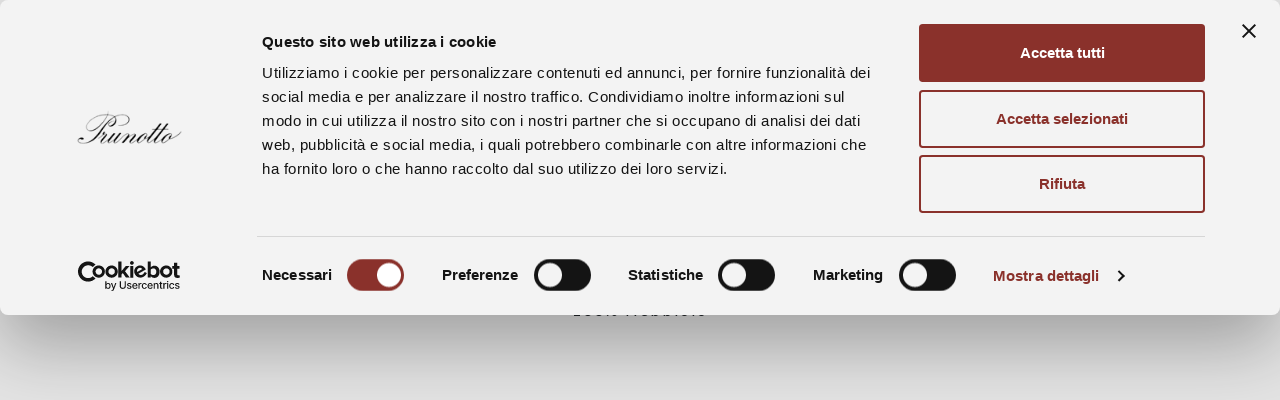

--- FILE ---
content_type: text/html; charset=UTF-8
request_url: https://www.prunotto.it/it/vino/bric-turot-barbaresco-docg/?wineyear=2017
body_size: 12301
content:
  

<!DOCTYPE html>
<html class="no-js" lang="it_IT">
  <head>
      <script id="Cookiebot" src="https://consent.cookiebot.com/uc.js" data-cbid="983da9a6-4072-4985-ab8b-85d0638c171a" data-blockingmode="auto" type="text/javascript"></script>
    <meta charset="UTF-8">
    <meta name="viewport" content="width=device-width, initial-scale=1">


    
    
        
            <title>Bric Turot | Prunotto</title>
    <meta name="title" content="Bric Turot" />
    <meta name="description" content="Barbaresco DOCG" />
        <meta property="og:title" content="Bric Turot" />
    <meta property="og:description" content="Barbaresco DOCG" />


    <meta name="twitter:card" content="summary" />
    <meta name="twitter:description" content="Barbaresco DOCG" />
    <meta name="twitter:title" content="Bric Turot" />
    
    

        
    
    
          <meta property="og:image" content="https://www.prunotto.it/wp-content/uploads/dynimg_cache/2/f/2f4bab294be6cd960f31e6e82ed71a34.png" />
      <meta name="twitter:image" content="https://www.prunotto.it/wp-content/uploads/dynimg_cache/2/f/2f4bab294be6cd960f31e6e82ed71a34.png" />

      <script type='application/ld+json'>{"@context":"http:\/\/www.schema.org","@type":"product","brand":"Marchesi Antinori","logo":"https:\/\/www.prunotto.it\/wp-content\/uploads\/dynimg_cache\/2\/f\/2f4bab294be6cd960f31e6e82ed71a34.png","name":"Bric Turot","category":"Wine","image":"https:\/\/www.prunotto.it\/wp-content\/uploads\/dynimg_cache\/2\/f\/2f4bab294be6cd960f31e6e82ed71a34.png","description":"Barbaresco DOCG"}</script>

    
    <meta property="og:type" content="website" />
    <meta property="og:url" content="https://www.prunotto.it/it/vino/bric-turot-barbaresco-docg/" />
    <link rel="canonical" href="https://www.prunotto.it/it/vino/bric-turot-barbaresco-docg/" />

              <link rel="alternate" href="https://www.prunotto.it/it/vino/bric-turot-barbaresco-docg/" hreflang="it">
      
          <link rel="alternate" href="https://www.prunotto.it/en/vino/bric-turot-barbaresco-docg-en/" hreflang="en">
      
    
    
    
        <link rel="shortcut icon" type="image/x-icon" href="https://www.prunotto.it/wp-content/themes/antinori/static/images/favicon.ico?mtime=1552047366"/>

    
    
    <!-- Google Tag Manager -->
    <script>(function(w,d,s,l,i){w[l]=w[l]||[];w[l].push({'gtm.start':
    new Date().getTime(),event:'gtm.js'});var f=d.getElementsByTagName(s)[0],
    j=d.createElement(s),dl=l!='dataLayer'?'&l='+l:'';j.async=true;j.src=
    'https://www.googletagmanager.com/gtm.js?id='+i+dl;f.parentNode.insertBefore(j,f);
    })(window,document,'script','dataLayer','GTM-M2NX8JC');</script>
    <!-- End Google Tag Manager -->
    
    
        
        <link rel="stylesheet" type="text/css" href="https://www.prunotto.it/wp-content/themes/antinori/static/static-debora/libs/bootstrap/css/bootstrap.min.css?mtime=1542369258" media="all">
    <link rel="stylesheet" type="text/css" href="https://www.prunotto.it/wp-content/themes/antinori/static/static-debora/libs/video-js/dist/video-js.css?mtime=1542220417" media="all">
    <link rel="stylesheet" type="text/css" href="https://www.prunotto.it/wp-content/themes/antinori/static/static-debora/libs/fullpage/jquery.fullpage.min.css?mtime=1523246181" media="all">
    <link rel="stylesheet" type="text/css" href="https://www.prunotto.it/wp-content/themes/antinori/static/static-debora/libs/animate-css/animate.min.css?mtime=1542370838" media="all">
    <link rel="stylesheet" type="text/css" href="https://www.prunotto.it/wp-content/themes/antinori/static/static-debora/libs/overlayscrollbars/OverlayScrollbars.css?mtime=1547634882" media="all">

    <link rel="stylesheet" type="text/css" href="https://www.prunotto.it/wp-content/themes/antinori/static/static-debora/font/icomoon/style.css?mtime=1553701393" media="all" />
    <link rel="stylesheet" type="text/css" href="https://www.prunotto.it/wp-content/themes/antinori/static/static-debora/css/base.css?mtime=1560442594" media="all" />
    <link rel="stylesheet" type="text/css" href="https://www.prunotto.it/wp-content/themes/antinori/static/static-debora/css/header.css?mtime=1554211521" media="all" />
    <link rel="stylesheet" type="text/css" href="https://www.prunotto.it/wp-content/themes/antinori/static/static-debora/css/hamburger.css?mtime=1594888259" media="all" />
    <link rel="stylesheet" type="text/css" href="https://www.prunotto.it/wp-content/themes/antinori/static/static-debora/css/home.css?mtime=1692779310" media="all" />
    <link rel="stylesheet" type="text/css" href="https://www.prunotto.it/wp-content/themes/antinori/static/static-debora/css/video.css?mtime=1554385085" media="all" />
    <link rel="stylesheet" type="text/css" href="https://www.prunotto.it/wp-content/themes/antinori/static/static-debora/css/vigneti.css?mtime=1583500365" media="all" />
    <link rel="stylesheet" type="text/css" href="https://www.prunotto.it/wp-content/themes/antinori/static/static-debora/css/vini.css?mtime=1554383181" media="all" />
    <link rel="stylesheet" type="text/css" href="https://www.prunotto.it/wp-content/themes/antinori/static/static-debora/css/vino.css?mtime=1571673675" media="all" />
    <link rel="stylesheet" type="text/css" href="https://www.prunotto.it/wp-content/themes/antinori/static/static-debora/css/langhe.css?mtime=1554209703" media="all" />
    <link rel="stylesheet" type="text/css" href="https://www.prunotto.it/wp-content/themes/antinori/static/static-debora/css/footer.css?mtime=1554391172" media="all" />
    
        <link href='https://fonts.googleapis.com/css?family=Lato:300,400,700,900&amp;subset=latin-ext' rel='stylesheet' type='text/css'>
    <link rel='dns-prefetch' href='//s.w.org' />
		<script type="text/javascript">
			window._wpemojiSettings = {"baseUrl":"https:\/\/s.w.org\/images\/core\/emoji\/11\/72x72\/","ext":".png","svgUrl":"https:\/\/s.w.org\/images\/core\/emoji\/11\/svg\/","svgExt":".svg","source":{"wpemoji":"https:\/\/www.prunotto.it\/wp-includes\/js\/wp-emoji.js?ver=4.9.28","twemoji":"https:\/\/www.prunotto.it\/wp-includes\/js\/twemoji.js?ver=4.9.28"}};
			( function( window, document, settings ) {
	var src, ready, ii, tests;

	/*
	 * Create a canvas element for testing native browser support
	 * of emoji.
	 */
	var canvas = document.createElement( 'canvas' );
	var context = canvas.getContext && canvas.getContext( '2d' );

	/**
	 * Check if two sets of Emoji characters render the same.
	 *
	 * @param set1 array Set of Emoji characters.
	 * @param set2 array Set of Emoji characters.
	 * @returns {boolean} True if the two sets render the same.
	 */
	function emojiSetsRenderIdentically( set1, set2 ) {
		var stringFromCharCode = String.fromCharCode;

		// Cleanup from previous test.
		context.clearRect( 0, 0, canvas.width, canvas.height );
		context.fillText( stringFromCharCode.apply( this, set1 ), 0, 0 );
		var rendered1 = canvas.toDataURL();

		// Cleanup from previous test.
		context.clearRect( 0, 0, canvas.width, canvas.height );
		context.fillText( stringFromCharCode.apply( this, set2 ), 0, 0 );
		var rendered2 = canvas.toDataURL();

		return rendered1 === rendered2;
	}

	/**
	 * Detect if the browser supports rendering emoji or flag emoji. Flag emoji are a single glyph
	 * made of two characters, so some browsers (notably, Firefox OS X) don't support them.
	 *
	 * @since 4.2.0
	 *
	 * @param type {String} Whether to test for support of "flag" or "emoji".
	 * @return {Boolean} True if the browser can render emoji, false if it cannot.
	 */
	function browserSupportsEmoji( type ) {
		var isIdentical;

		if ( ! context || ! context.fillText ) {
			return false;
		}

		/*
		 * Chrome on OS X added native emoji rendering in M41. Unfortunately,
		 * it doesn't work when the font is bolder than 500 weight. So, we
		 * check for bold rendering support to avoid invisible emoji in Chrome.
		 */
		context.textBaseline = 'top';
		context.font = '600 32px Arial';

		switch ( type ) {
			case 'flag':
				/*
				 * Test for UN flag compatibility. This is the least supported of the letter locale flags,
				 * so gives us an easy test for full support.
				 *
				 * To test for support, we try to render it, and compare the rendering to how it would look if
				 * the browser doesn't render it correctly ([U] + [N]).
				 */
				isIdentical = emojiSetsRenderIdentically(
					[ 55356, 56826, 55356, 56819 ],
					[ 55356, 56826, 8203, 55356, 56819 ]
				);

				if ( isIdentical ) {
					return false;
				}

				/*
				 * Test for English flag compatibility. England is a country in the United Kingdom, it
				 * does not have a two letter locale code but rather an five letter sub-division code.
				 *
				 * To test for support, we try to render it, and compare the rendering to how it would look if
				 * the browser doesn't render it correctly (black flag emoji + [G] + [B] + [E] + [N] + [G]).
				 */
				isIdentical = emojiSetsRenderIdentically(
					[ 55356, 57332, 56128, 56423, 56128, 56418, 56128, 56421, 56128, 56430, 56128, 56423, 56128, 56447 ],
					[ 55356, 57332, 8203, 56128, 56423, 8203, 56128, 56418, 8203, 56128, 56421, 8203, 56128, 56430, 8203, 56128, 56423, 8203, 56128, 56447 ]
				);

				return ! isIdentical;
			case 'emoji':
				/*
				 * She's the hero Emoji deserves, but not the one it needs right now.
				 *
				 * To test for support, try to render a new emoji (female superhero),
				 * then compare it to how it would look if the browser doesn't render it correctly
				 * (superhero + female sign).
				 */
				isIdentical = emojiSetsRenderIdentically(
					[55358, 56760, 9792, 65039],
					[55358, 56760, 8203, 9792, 65039]
				);
				return ! isIdentical;
		}

		return false;
	}

	function addScript( src ) {
		var script = document.createElement( 'script' );

		script.src = src;
		script.defer = script.type = 'text/javascript';
		document.getElementsByTagName( 'head' )[0].appendChild( script );
	}

	tests = Array( 'flag', 'emoji' );

	settings.supports = {
		everything: true,
		everythingExceptFlag: true
	};

	for( ii = 0; ii < tests.length; ii++ ) {
		settings.supports[ tests[ ii ] ] = browserSupportsEmoji( tests[ ii ] );

		settings.supports.everything = settings.supports.everything && settings.supports[ tests[ ii ] ];

		if ( 'flag' !== tests[ ii ] ) {
			settings.supports.everythingExceptFlag = settings.supports.everythingExceptFlag && settings.supports[ tests[ ii ] ];
		}
	}

	settings.supports.everythingExceptFlag = settings.supports.everythingExceptFlag && ! settings.supports.flag;

	settings.DOMReady = false;
	settings.readyCallback = function() {
		settings.DOMReady = true;
	};

	if ( ! settings.supports.everything ) {
		ready = function() {
			settings.readyCallback();
		};

		if ( document.addEventListener ) {
			document.addEventListener( 'DOMContentLoaded', ready, false );
			window.addEventListener( 'load', ready, false );
		} else {
			window.attachEvent( 'onload', ready );
			document.attachEvent( 'onreadystatechange', function() {
				if ( 'complete' === document.readyState ) {
					settings.readyCallback();
				}
			} );
		}

		src = settings.source || {};

		if ( src.concatemoji ) {
			addScript( src.concatemoji );
		} else if ( src.wpemoji && src.twemoji ) {
			addScript( src.twemoji );
			addScript( src.wpemoji );
		}
	}

} )( window, document, window._wpemojiSettings );
		</script>
		<style type="text/css">
img.wp-smiley,
img.emoji {
	display: inline !important;
	border: none !important;
	box-shadow: none !important;
	height: 1em !important;
	width: 1em !important;
	margin: 0 .07em !important;
	vertical-align: -0.1em !important;
	background: none !important;
	padding: 0 !important;
}
</style>
<link rel='https://api.w.org/' href='https://www.prunotto.it/wp-json/' />
<link rel="alternate" type="application/json+oembed" href="https://www.prunotto.it/wp-json/oembed/1.0/embed?url=https%3A%2F%2Fwww.prunotto.it%2Fit%2Fvino%2Fbric-turot-barbaresco-docg%2F" />
<link rel="alternate" type="text/xml+oembed" href="https://www.prunotto.it/wp-json/oembed/1.0/embed?url=https%3A%2F%2Fwww.prunotto.it%2Fit%2Fvino%2Fbric-turot-barbaresco-docg%2F&#038;format=xml" />
<link rel="alternate" href="https://www.prunotto.it/it/vino/bric-turot-barbaresco-docg/" hreflang="it" />
<link rel="alternate" href="https://www.prunotto.it/en/vino/bric-turot-barbaresco-docg-en/" hreflang="en" />


  </head>
  <body class="vino-template-default single single-vino postid-10481">
  
    <!-- Google Tag Manager (noscript) -->
    <noscript><iframe src="https://www.googletagmanager.com/ns.html?id=GTM-M2NX8JC"
    height="0" width="0" style="display:none;visibility:hidden"></iframe></noscript>
    <!-- End Google Tag Manager (noscript) -->

    



<section class="hamburger-menu">
  
  
    <div class="grid desktop-menu">
    <div class="d-flex align-items-center flex-row align-items-stretch row-1">

            <div class="hamburger_box col-md-5">
        <div class="hamburger-grid_bg image-storia"></div>
        <div class="hamburger-link">
          <a href="https://www.prunotto.it/it/la-storia/">
            <span>La Storia</span>
          </a>
        </div>
      </div>

            <div class="hamburger_box col-md-7 box-vini">
        <div class="hamburger-grid_bg image-vini"></div>
        <div class="hamburger-link">
          <a href="https://www.prunotto.it/it/vini/">
            <span>I Vini</span>
          </a>
        </div>
        
        <div class="elenco-vini">
                    <div class="elenco-wrapper">
            <ol class="first-level-list middle">
                                          <li class="first-level first-level-item item">
                <div class="item-content">
                  <span>
                    Singolo Vigneto
                    <div class="line"></div>
                  </span>

                </div>
                                                  <div class="scroll">
                    <div class="elenco-wrapper">
                      <ol class="second-level-list">
                                                <li class="second-level second-level-item item">
                          <a href="https://www.prunotto.it/it/vino/vigna-colonnello-barolo-docg-riserva-bussia/">
                            Vigna Colonnello
                                                          <span> | </span>Barolo DOCG Riserva Bussia
                                                                                  </a>
                        </li>
                                              </ol>
                    </div>
                  </div>
                              </li>
                            <li class="first-level first-level-item item">
                <div class="item-content">
                  <span>
                    Aree Storiche
                    <div class="line"></div>
                  </span>

                </div>
                                                  <div class="scroll">
                    <div class="elenco-wrapper">
                      <ol class="second-level-list">
                                                <li class="second-level second-level-item item">
                          <a href="https://www.prunotto.it/it/vino/bussia-barolo-docg/">
                            Bussia
                                                          <span> | </span>Barolo DOCG
                                                                                  </a>
                        </li>
                                                <li class="second-level second-level-item item">
                          <a href="https://www.prunotto.it/it/vino/cerretta-barolo-docg/">
                            Cerretta
                                                          <span> | </span>Barolo DOCG
                                                                                  </a>
                        </li>
                                                <li class="second-level second-level-item item">
                          <a href="https://www.prunotto.it/it/vino/mosconi-barolo-docg/">
                            Mosconi
                                                          <span> | </span>Barolo DOCG
                                                                                  </a>
                        </li>
                                                <li class="second-level second-level-item item">
                          <a href="https://www.prunotto.it/it/vino/serra-barolo-docg/">
                            Serra
                                                          <span> | </span>Barolo DOCG
                                                                                  </a>
                        </li>
                                                <li class="second-level second-level-item item">
                          <a href="https://www.prunotto.it/it/vino/bric-turot-barbaresco-docg/">
                            Bric Turot
                                                          <span> | </span>Barbaresco DOCG
                                                                                  </a>
                        </li>
                                                <li class="second-level second-level-item item">
                          <a href="https://www.prunotto.it/it/vino/secondine/">
                            Secondine
                                                          <span> | </span>Barbaresco DOCG
                                                                                  </a>
                        </li>
                                                <li class="second-level second-level-item item">
                          <a href="https://www.prunotto.it/it/vino/occhetti-langhe-doc-nebbiolo/">
                            Occhetti
                                                          <span> | </span>Langhe DOC Nebbiolo
                                                                                  </a>
                        </li>
                                                <li class="second-level second-level-item item">
                          <a href="https://www.prunotto.it/it/vino/pian-romualdo-barbera-d-alba-doc/">
                            Pian Romualdo
                                                          <span> | </span>Barbera D’Alba DOC
                                                                                  </a>
                        </li>
                                                <li class="second-level second-level-item item">
                          <a href="https://www.prunotto.it/it/vino/mosesco-dolcetto-d-alba-doc/">
                            Mosesco
                                                          <span> | </span>Dolcetto D’Alba DOC
                                                                                  </a>
                        </li>
                                                <li class="second-level second-level-item item">
                          <a href="https://www.prunotto.it/it/vino/costamiole-nizza-docg-riserva/">
                            Costamiòle
                                                          <span> | </span>Nizza DOCG
                                                                                  </a>
                        </li>
                                              </ol>
                    </div>
                  </div>
                              </li>
                            <li class="first-level first-level-item item">
                <div class="item-content">
                  <span>
                    Langhe, Monferrato, Roero
                    <div class="line"></div>
                  </span>

                </div>
                                                  <div class="scroll">
                    <div class="elenco-wrapper">
                      <ol class="second-level-list">
                                                <li class="second-level second-level-item item">
                          <a href="https://www.prunotto.it/it/vino/bricco-colma/">
                            Bricco Colma
                                                          <span> | </span>Piemonte DOC Albarossa
                                                                                  </a>
                        </li>
                                                <li class="second-level second-level-item item">
                          <a href="https://www.prunotto.it/it/vino/bansella-nizza-docg/">
                            Bansella
                                                          <span> | </span>Nizza DOCG
                                                                                  </a>
                        </li>
                                                <li class="second-level second-level-item item">
                          <a href="https://www.prunotto.it/it/vino/barolo-docg/">
                            Barolo
                                                          <span> | </span>DOCG
                                                                                  </a>
                        </li>
                                                <li class="second-level second-level-item item">
                          <a href="https://www.prunotto.it/it/vino/barbaresco-docg/">
                            Barbaresco
                                                          <span> | </span>DOCG
                                                                                  </a>
                        </li>
                                                <li class="second-level second-level-item item">
                          <a href="https://www.prunotto.it/it/vino/barbera-d-alba-doc/">
                            Barbera d&#039;Alba
                                                          <span> | </span>DOC
                                                                                  </a>
                        </li>
                                                <li class="second-level second-level-item item">
                          <a href="https://www.prunotto.it/it/vino/dolcetto-d-alba-doc/">
                            Dolcetto d&#039;Alba
                                                          <span> | </span>DOC
                                                                                  </a>
                        </li>
                                                <li class="second-level second-level-item item">
                          <a href="https://www.prunotto.it/it/vino/fiulot-barbera-d-asti-docg/">
                            Fiulot
                                                          <span> | </span>Barbera D’Asti DOCG
                                                                                  </a>
                        </li>
                                                <li class="second-level second-level-item item">
                          <a href="https://www.prunotto.it/it/vino/arveja-langhe-arneis/">
                            Arveja Langhe Arneis
                                                          <span> | </span>DOC
                                                                                  </a>
                        </li>
                                                <li class="second-level second-level-item item">
                          <a href="https://www.prunotto.it/it/vino/moscato-d-asti-docg/">
                            Moscato d&#039;Asti
                                                          <span> | </span>DOCG
                                                                                  </a>
                        </li>
                                                <li class="second-level second-level-item item">
                          <a href="https://www.prunotto.it/it/vino/mompertone/">
                            Mompertone
                                                          <span> | </span>Monferrato DOC
                                                                                  </a>
                        </li>
                                                <li class="second-level second-level-item item">
                          <a href="https://www.prunotto.it/it/vino/granadie-langhe-doc-rosato/">
                            Granadié
                                                          <span> | </span>Langhe DOC Rosato
                                                                                  </a>
                        </li>
                                                <li class="second-level second-level-item item">
                          <a href="https://www.prunotto.it/it/vino/arveja-langhe-doc/">
                            Arveja
                                                          <span> | </span>Langhe DOC
                                                                                  </a>
                        </li>
                                              </ol>
                    </div>
                  </div>
                              </li>
                            <li class="first-level first-level-item item">
                <div class="item-content">
                  <span>
                    Specialità
                    <div class="line"></div>
                  </span>

                </div>
                                                  <div class="scroll">
                    <div class="elenco-wrapper">
                      <ol class="second-level-list">
                                                <li class="second-level second-level-item item">
                          <a href="https://www.prunotto.it/it/vino/grappa-di-bussia/">
                            Grappa di Bussia
                                                                                  </a>
                        </li>
                                                <li class="second-level second-level-item item">
                          <a href="https://www.prunotto.it/it/vino/grappa-di-costamiole/">
                            Grappa di Costamiòle
                                                                                  </a>
                        </li>
                                              </ol>
                    </div>
                  </div>
                              </li>
                          </ol>
          </div>
        </div>

      </div>
    </div>
    <div class="d-flex align-items-center flex-row align-items-stretch row-2">

            <div class="hamburger_box flex-fill">
        <div class="hamburger-grid_bg image-vigneti"></div>
        <div class="hamburger-link">
          <a href="https://www.prunotto.it/it/i-vigneti/">
            <span>Vigneti</span>
          </a>
        </div>
      </div>

            <div class="hamburger_box flex-fill">
        <div class="hamburger-grid_bg image-langhe"></div>
        <div class="hamburger-link">
          <a href="https://www.prunotto.it/it/le-langhe/">
            <span>Le Langhe</span>
          </a>
        </div>
      </div>

            <div class="hamburger_box flex-fill social-box">
        
        <div class="contatti-hamburger">
          <div class="contatti-table">
              <div class="contatti-rapidi ">
    <a href="https://www.prunotto.it/it/contatti/" class="icon-info"><span>info</span></a>
    <a href="tel:+39017378334" class="icon-phone"><span>phone</span></a>
    <a href="https://www.prunotto.it/it/contatti/#mappa" class="icon-location"><span>map</span></a>
  </div>

            <div class="link-statici-hamburger">
              <a href="https://www.prunotto.it/it/contatti/" class="contatti">Contatti</a>
              <a href="https://www.prunotto.it/it/visita-prunotto/" class="visite">Visite</a>
              <a href="https://www.prunotto.it/it/privacy/" class="privacy">Privacy Policy</a>
              <a href="https://www.prunotto.it/it/cookie-policy/" class="cookie">Cookie Policy</a>
              <a href="javascript:Cookiebot.renew()">Modifica il consenso ai cookies</a><br>
            </div>
            <div class="hamburger-social">
              <ul>
                                  <li class="social social-fb">
                    <a href="https://www.facebook.com/PrunottoWinery" target="_blank" class="hamburger-menu__social-link"><i class="icon icon-fb"></i></a>
                  </li>
                                  <li class="social social-in">
                    <a href="https://www.instagram.com/prunottowinery/" target="_blank" class="hamburger-menu__social-link"><i class="icon icon-in"></i></a>
                  </li>
                              </ul>
            </div>
          </div>
        </div>
      </div>
    </div>
  </div>

    <div class="columns mobile-menu">
    <ul class="hamburger-menu__columns">
              <li class="hamburger-menu__column">
          <div class="hamburger-menu__column-header menu-button  ">
            <a class="menu-button__link" href="https://www.prunotto.it/it/la-storia/">La Storia</a>
          </div>
        </li>
              <li class="hamburger-menu__column">
          <div class="hamburger-menu__column-header menu-button  ">
            <a class="menu-button__link" href="https://www.prunotto.it/it/vini/">I Vini</a>
          </div>
        </li>
              <li class="hamburger-menu__column">
          <div class="hamburger-menu__column-header menu-button  ">
            <a class="menu-button__link" href="https://www.prunotto.it/it/i-vigneti/">Vigneti</a>
          </div>
        </li>
              <li class="hamburger-menu__column">
          <div class="hamburger-menu__column-header menu-button  ">
            <a class="menu-button__link" href="https://www.prunotto.it/it/le-langhe/">Le Langhe</a>
          </div>
        </li>
              <li class="hamburger-menu__column">
          <div class="hamburger-menu__column-header menu-button visite ">
            <a class="menu-button__link" href="https://www.prunotto.it/it/visita-prunotto/">Visite</a>
          </div>
        </li>
              <li class="hamburger-menu__column">
          <div class="hamburger-menu__column-header menu-button  ">
            <a class="menu-button__link" href="https://www.prunotto.it/it/contatti/">Contatti</a>
          </div>
        </li>
          </ul>

    <div class="hamburger-menu__social hamburger-social">
      <ul>
                  <li class="social social-fb">
            <a href="https://www.facebook.com/PrunottoWinery" target="_blank" class="hamburger-menu__social-link"><i class="icon icon--fb"></i></a>
          </li>
                  <li class="social social-in">
            <a href="https://www.instagram.com/prunottowinery/" target="_blank" class="hamburger-menu__social-link"><i class="icon icon--in"></i></a>
          </li>
              </ul>
    </div>
      <div class="contatti-rapidi ">
    <a href="https://www.prunotto.it/it/contatti/" class="icon-info"><span>info</span></a>
    <a href="tel:+39017378334" class="icon-phone"><span>phone</span></a>
    <a href="https://www.prunotto.it/it/contatti/#mappa" class="icon-location"><span>map</span></a>
  </div>

  </div>

      <button type="button" class="close-icon hamburger-menu__close"></button>

  
  </section>
    <div id="page" class="hfeed site ">
              
  
  <header class="site-header header-black">
  <div class="header-container">
    <button type="button" class="hamburger">
      <svg  class="hamburger-icon">
  <path class="hamburger-icon__line" d="M-284,13 H234" stroke-dashoffset="-35px" />
  <path class="hamburger-icon__line" d="M-284,27 H234" stroke-dashoffset="-25px" />
  </svg>

    </button>
    <a href="https://www.prunotto.it/it/" class="logo-header">
      <img src="https://www.prunotto.it/wp-content/themes/antinori/static/images/logo-header.png?mtime=1544017592" class="logo-light">
      <img src="https://www.prunotto.it/wp-content/themes/antinori/static/images/logo-header-dark.png?mtime=1547653080" class="logo-dark">
    </a>
    <div class="header-lang">  
  <nav class="lang-nav header-lang-nav">
    <ul class="lang-nav__list">
              <li class="lang-nav__item lang-nav__item--active">
          <a href="https://www.prunotto.it/it/vino/bric-turot-barbaresco-docg/">Ita</a>
        </li>
              <li class="lang-nav__item ">
          <a href="https://www.prunotto.it/en/vino/bric-turot-barbaresco-docg-en/">Eng</a>
        </li>
          </ul>
  </nav>
</div>
    
          </div>
</header>

      
      <div class="site-content">
        

  
<div class="layer-menu-vini vini pagina-vini" id="layer-menu-vini">
  <div class="fullwidth-video-wrapper">
    <div class="bg-video-container video-js video-player video-vigneti vjs-fluid ">
        <video
    id="vignetiVideoBackground"
    class="vjs-tech"
    autoplay="1"
    loop="1"
    muted="1"
    playsinline="1"
    data-video="UNnTDFzx"
  >
  </video>

    </div>
    <div class="video-overlay-white"></div>
  </div>
        <div class="row pagina-vini-wrapper vini-desktop">

        <div class="col col-md-3 col-sm-12">
          <div class="page-title-vini">
            I Vini
          </div>
        </div>
        
        <div class="elenco-vini col col-md-9 col-sm-12">
                    <div class="elenco-wrapper">
            <ol class="first-level-list middle">
                                          <li class="first-level first-level-item item">
                <div class="first-level-wrapper">
                  <div class="item-content">
                    <span>Singolo Vigneto</span>
                    <span class="line"></span>
                  </div>
                </div>
                                                  <div class="scroll">
                    <div class="elenco-wrapper">
                      <ol class="second-level-list">
                                                <li class="second-level second-level-item item">
                          <a href="https://www.prunotto.it/it/vino/vigna-colonnello-barolo-docg-riserva-bussia/">
                            Vigna Colonnello
                                                          <span> | </span>Barolo DOCG Riserva Bussia
                                                                                  </a>
                        </li>
                                              </ol>
                    </div>
                  </div>
                              </li>
                            <li class="first-level first-level-item item">
                <div class="first-level-wrapper">
                  <div class="item-content">
                    <span>Aree Storiche</span>
                    <span class="line"></span>
                  </div>
                </div>
                                                  <div class="scroll">
                    <div class="elenco-wrapper">
                      <ol class="second-level-list">
                                                <li class="second-level second-level-item item">
                          <a href="https://www.prunotto.it/it/vino/bussia-barolo-docg/">
                            Bussia
                                                          <span> | </span>Barolo DOCG
                                                                                  </a>
                        </li>
                                                <li class="second-level second-level-item item">
                          <a href="https://www.prunotto.it/it/vino/cerretta-barolo-docg/">
                            Cerretta
                                                          <span> | </span>Barolo DOCG
                                                                                  </a>
                        </li>
                                                <li class="second-level second-level-item item">
                          <a href="https://www.prunotto.it/it/vino/mosconi-barolo-docg/">
                            Mosconi
                                                          <span> | </span>Barolo DOCG
                                                                                  </a>
                        </li>
                                                <li class="second-level second-level-item item">
                          <a href="https://www.prunotto.it/it/vino/serra-barolo-docg/">
                            Serra
                                                          <span> | </span>Barolo DOCG
                                                                                  </a>
                        </li>
                                                <li class="second-level second-level-item item">
                          <a href="https://www.prunotto.it/it/vino/bric-turot-barbaresco-docg/">
                            Bric Turot
                                                          <span> | </span>Barbaresco DOCG
                                                                                  </a>
                        </li>
                                                <li class="second-level second-level-item item">
                          <a href="https://www.prunotto.it/it/vino/secondine/">
                            Secondine
                                                          <span> | </span>Barbaresco DOCG
                                                                                  </a>
                        </li>
                                                <li class="second-level second-level-item item">
                          <a href="https://www.prunotto.it/it/vino/occhetti-langhe-doc-nebbiolo/">
                            Occhetti
                                                          <span> | </span>Langhe DOC Nebbiolo
                                                                                  </a>
                        </li>
                                                <li class="second-level second-level-item item">
                          <a href="https://www.prunotto.it/it/vino/pian-romualdo-barbera-d-alba-doc/">
                            Pian Romualdo
                                                          <span> | </span>Barbera D’Alba DOC
                                                                                  </a>
                        </li>
                                                <li class="second-level second-level-item item">
                          <a href="https://www.prunotto.it/it/vino/mosesco-dolcetto-d-alba-doc/">
                            Mosesco
                                                          <span> | </span>Dolcetto D’Alba DOC
                                                                                  </a>
                        </li>
                                                <li class="second-level second-level-item item">
                          <a href="https://www.prunotto.it/it/vino/costamiole-nizza-docg-riserva/">
                            Costamiòle
                                                          <span> | </span>Nizza DOCG
                                                                                  </a>
                        </li>
                                              </ol>
                    </div>
                  </div>
                              </li>
                            <li class="first-level first-level-item item">
                <div class="first-level-wrapper">
                  <div class="item-content">
                    <span>Langhe, Monferrato, Roero</span>
                    <span class="line"></span>
                  </div>
                </div>
                                                  <div class="scroll">
                    <div class="elenco-wrapper">
                      <ol class="second-level-list">
                                                <li class="second-level second-level-item item">
                          <a href="https://www.prunotto.it/it/vino/bricco-colma/">
                            Bricco Colma
                                                          <span> | </span>Piemonte DOC Albarossa
                                                                                  </a>
                        </li>
                                                <li class="second-level second-level-item item">
                          <a href="https://www.prunotto.it/it/vino/bansella-nizza-docg/">
                            Bansella
                                                          <span> | </span>Nizza DOCG
                                                                                  </a>
                        </li>
                                                <li class="second-level second-level-item item">
                          <a href="https://www.prunotto.it/it/vino/barolo-docg/">
                            Barolo
                                                          <span> | </span>DOCG
                                                                                  </a>
                        </li>
                                                <li class="second-level second-level-item item">
                          <a href="https://www.prunotto.it/it/vino/barbaresco-docg/">
                            Barbaresco
                                                          <span> | </span>DOCG
                                                                                  </a>
                        </li>
                                                <li class="second-level second-level-item item">
                          <a href="https://www.prunotto.it/it/vino/barbera-d-alba-doc/">
                            Barbera d&#039;Alba
                                                          <span> | </span>DOC
                                                                                  </a>
                        </li>
                                                <li class="second-level second-level-item item">
                          <a href="https://www.prunotto.it/it/vino/dolcetto-d-alba-doc/">
                            Dolcetto d&#039;Alba
                                                          <span> | </span>DOC
                                                                                  </a>
                        </li>
                                                <li class="second-level second-level-item item">
                          <a href="https://www.prunotto.it/it/vino/fiulot-barbera-d-asti-docg/">
                            Fiulot
                                                          <span> | </span>Barbera D’Asti DOCG
                                                                                  </a>
                        </li>
                                                <li class="second-level second-level-item item">
                          <a href="https://www.prunotto.it/it/vino/arveja-langhe-arneis/">
                            Arveja Langhe Arneis
                                                          <span> | </span>DOC
                                                                                  </a>
                        </li>
                                                <li class="second-level second-level-item item">
                          <a href="https://www.prunotto.it/it/vino/moscato-d-asti-docg/">
                            Moscato d&#039;Asti
                                                          <span> | </span>DOCG
                                                                                  </a>
                        </li>
                                                <li class="second-level second-level-item item">
                          <a href="https://www.prunotto.it/it/vino/mompertone/">
                            Mompertone
                                                          <span> | </span>Monferrato DOC
                                                                                  </a>
                        </li>
                                                <li class="second-level second-level-item item">
                          <a href="https://www.prunotto.it/it/vino/granadie-langhe-doc-rosato/">
                            Granadié
                                                          <span> | </span>Langhe DOC Rosato
                                                                                  </a>
                        </li>
                                                <li class="second-level second-level-item item">
                          <a href="https://www.prunotto.it/it/vino/arveja-langhe-doc/">
                            Arveja
                                                          <span> | </span>Langhe DOC
                                                                                  </a>
                        </li>
                                              </ol>
                    </div>
                  </div>
                              </li>
                            <li class="first-level first-level-item item">
                <div class="first-level-wrapper">
                  <div class="item-content">
                    <span>Specialità</span>
                    <span class="line"></span>
                  </div>
                </div>
                                                  <div class="scroll">
                    <div class="elenco-wrapper">
                      <ol class="second-level-list">
                                                <li class="second-level second-level-item item">
                          <a href="https://www.prunotto.it/it/vino/grappa-di-bussia/">
                            Grappa di Bussia
                                                                                  </a>
                        </li>
                                                <li class="second-level second-level-item item">
                          <a href="https://www.prunotto.it/it/vino/grappa-di-costamiole/">
                            Grappa di Costamiòle
                                                                                  </a>
                        </li>
                                              </ol>
                    </div>
                  </div>
                              </li>
                          </ol>
          </div>
        </div>

      </div>

          
      <div class="pagina-vini-wrapper vini-mobile">

        <div class="titolo">
          <h2 class="page-title-vini slide-title">
            I Vini
          </h2>
        </div>
        
        <div class="elenco-vini">
                    <div class="mobile-wrapper">
            <div  id="elenco-vini-mobile">
                        
              <div class="wine-category">
                <div class="item-title"  href="#item-1" >
                  <span>Singolo Vigneto</span>
                </div>
                <div class="item-list" id="item-1" >
                  <div class="back-link"><i class="icon icon-arrow-thin-left"></i><span>Singolo Vigneto</span></div>
                  <div class="wine-list">
                                                              <div class="elenco-wrapper">
                        <ol class="mobile-second-level-list">
                                                    <li class="second-level second-level-item item">
                            <a href="https://www.prunotto.it/it/vino/vigna-colonnello-barolo-docg-riserva-bussia/">
                              Vigna Colonnello
                                                              <span>Barolo DOCG Riserva Bussia</span>
                                                          </a>
                          </li>
                                                  </ol>
                      </div>
                                      </div>
                </div>
              </div>
                        
              <div class="wine-category">
                <div class="item-title"  href="#item-2" >
                  <span>Aree Storiche</span>
                </div>
                <div class="item-list" id="item-2" >
                  <div class="back-link"><i class="icon icon-arrow-thin-left"></i><span>Aree Storiche</span></div>
                  <div class="wine-list">
                                                              <div class="elenco-wrapper">
                        <ol class="mobile-second-level-list">
                                                    <li class="second-level second-level-item item">
                            <a href="https://www.prunotto.it/it/vino/bussia-barolo-docg/">
                              Bussia
                                                              <span>Barolo DOCG</span>
                                                          </a>
                          </li>
                                                    <li class="second-level second-level-item item">
                            <a href="https://www.prunotto.it/it/vino/cerretta-barolo-docg/">
                              Cerretta
                                                              <span>Barolo DOCG</span>
                                                          </a>
                          </li>
                                                    <li class="second-level second-level-item item">
                            <a href="https://www.prunotto.it/it/vino/mosconi-barolo-docg/">
                              Mosconi
                                                              <span>Barolo DOCG</span>
                                                          </a>
                          </li>
                                                    <li class="second-level second-level-item item">
                            <a href="https://www.prunotto.it/it/vino/serra-barolo-docg/">
                              Serra
                                                              <span>Barolo DOCG</span>
                                                          </a>
                          </li>
                                                    <li class="second-level second-level-item item">
                            <a href="https://www.prunotto.it/it/vino/bric-turot-barbaresco-docg/">
                              Bric Turot
                                                              <span>Barbaresco DOCG</span>
                                                          </a>
                          </li>
                                                    <li class="second-level second-level-item item">
                            <a href="https://www.prunotto.it/it/vino/secondine/">
                              Secondine
                                                              <span>Barbaresco DOCG</span>
                                                          </a>
                          </li>
                                                    <li class="second-level second-level-item item">
                            <a href="https://www.prunotto.it/it/vino/occhetti-langhe-doc-nebbiolo/">
                              Occhetti
                                                              <span>Langhe DOC Nebbiolo</span>
                                                          </a>
                          </li>
                                                    <li class="second-level second-level-item item">
                            <a href="https://www.prunotto.it/it/vino/pian-romualdo-barbera-d-alba-doc/">
                              Pian Romualdo
                                                              <span>Barbera D’Alba DOC</span>
                                                          </a>
                          </li>
                                                    <li class="second-level second-level-item item">
                            <a href="https://www.prunotto.it/it/vino/mosesco-dolcetto-d-alba-doc/">
                              Mosesco
                                                              <span>Dolcetto D’Alba DOC</span>
                                                          </a>
                          </li>
                                                    <li class="second-level second-level-item item">
                            <a href="https://www.prunotto.it/it/vino/costamiole-nizza-docg-riserva/">
                              Costamiòle
                                                              <span>Nizza DOCG</span>
                                                          </a>
                          </li>
                                                  </ol>
                      </div>
                                      </div>
                </div>
              </div>
                        
              <div class="wine-category">
                <div class="item-title"  href="#item-3" >
                  <span>Langhe, Monferrato, Roero</span>
                </div>
                <div class="item-list" id="item-3" >
                  <div class="back-link"><i class="icon icon-arrow-thin-left"></i><span>Langhe, Monferrato, Roero</span></div>
                  <div class="wine-list">
                                                              <div class="elenco-wrapper">
                        <ol class="mobile-second-level-list">
                                                    <li class="second-level second-level-item item">
                            <a href="https://www.prunotto.it/it/vino/bricco-colma/">
                              Bricco Colma
                                                              <span>Piemonte DOC Albarossa</span>
                                                          </a>
                          </li>
                                                    <li class="second-level second-level-item item">
                            <a href="https://www.prunotto.it/it/vino/bansella-nizza-docg/">
                              Bansella
                                                              <span>Nizza DOCG</span>
                                                          </a>
                          </li>
                                                    <li class="second-level second-level-item item">
                            <a href="https://www.prunotto.it/it/vino/barolo-docg/">
                              Barolo
                                                              <span>DOCG</span>
                                                          </a>
                          </li>
                                                    <li class="second-level second-level-item item">
                            <a href="https://www.prunotto.it/it/vino/barbaresco-docg/">
                              Barbaresco
                                                              <span>DOCG</span>
                                                          </a>
                          </li>
                                                    <li class="second-level second-level-item item">
                            <a href="https://www.prunotto.it/it/vino/barbera-d-alba-doc/">
                              Barbera d&#039;Alba
                                                              <span>DOC</span>
                                                          </a>
                          </li>
                                                    <li class="second-level second-level-item item">
                            <a href="https://www.prunotto.it/it/vino/dolcetto-d-alba-doc/">
                              Dolcetto d&#039;Alba
                                                              <span>DOC</span>
                                                          </a>
                          </li>
                                                    <li class="second-level second-level-item item">
                            <a href="https://www.prunotto.it/it/vino/fiulot-barbera-d-asti-docg/">
                              Fiulot
                                                              <span>Barbera D’Asti DOCG</span>
                                                          </a>
                          </li>
                                                    <li class="second-level second-level-item item">
                            <a href="https://www.prunotto.it/it/vino/arveja-langhe-arneis/">
                              Arveja Langhe Arneis
                                                              <span>DOC</span>
                                                          </a>
                          </li>
                                                    <li class="second-level second-level-item item">
                            <a href="https://www.prunotto.it/it/vino/moscato-d-asti-docg/">
                              Moscato d&#039;Asti
                                                              <span>DOCG</span>
                                                          </a>
                          </li>
                                                    <li class="second-level second-level-item item">
                            <a href="https://www.prunotto.it/it/vino/mompertone/">
                              Mompertone
                                                              <span>Monferrato DOC</span>
                                                          </a>
                          </li>
                                                    <li class="second-level second-level-item item">
                            <a href="https://www.prunotto.it/it/vino/granadie-langhe-doc-rosato/">
                              Granadié
                                                              <span>Langhe DOC Rosato</span>
                                                          </a>
                          </li>
                                                    <li class="second-level second-level-item item">
                            <a href="https://www.prunotto.it/it/vino/arveja-langhe-doc/">
                              Arveja
                                                              <span>Langhe DOC</span>
                                                          </a>
                          </li>
                                                  </ol>
                      </div>
                                      </div>
                </div>
              </div>
                        
              <div class="wine-category">
                <div class="item-title"  href="#item-4" >
                  <span>Specialità</span>
                </div>
                <div class="item-list" id="item-4" >
                  <div class="back-link"><i class="icon icon-arrow-thin-left"></i><span>Specialità</span></div>
                  <div class="wine-list">
                                                              <div class="elenco-wrapper">
                        <ol class="mobile-second-level-list">
                                                    <li class="second-level second-level-item item">
                            <a href="https://www.prunotto.it/it/vino/grappa-di-bussia/">
                              Grappa di Bussia
                                                          </a>
                          </li>
                                                    <li class="second-level second-level-item item">
                            <a href="https://www.prunotto.it/it/vino/grappa-di-costamiole/">
                              Grappa di Costamiòle
                                                          </a>
                          </li>
                                                  </ol>
                      </div>
                                      </div>
                </div>
              </div>
                          </div>
          </div>
        </div>

      </div>  <a href="#" class="layer-vini-close">  <div class="plus-icon minus-icon">
    <span class="line line1"></span>
    <span class="line line2"></span>
  </div>
</a>
</div>

<div class="default-content">
      
        
                    
        

  
    
        <div class="wine-box">
              


<div class="wine-menus wow slideInRight">
  <nav class="tertiary-menu ">
        
          <a
          href="https://www.prunotto.it/it/vino/bric-turot-barbaresco-docg/?wineyear=2022"
          class="menu-item  wine-menus-year">2022</a>
          <a
          href="https://www.prunotto.it/it/vino/bric-turot-barbaresco-docg/?wineyear=2021"
          class="menu-item  wine-menus-year">2021</a>
          <a
          href="https://www.prunotto.it/it/vino/bric-turot-barbaresco-docg/?wineyear=2020"
          class="menu-item  wine-menus-year">2020</a>
          <a
          href="https://www.prunotto.it/it/vino/bric-turot-barbaresco-docg/?wineyear=2019"
          class="menu-item  wine-menus-year">2019</a>
          <a
          href="https://www.prunotto.it/it/vino/bric-turot-barbaresco-docg/?wineyear=2018"
          class="menu-item  wine-menus-year">2018</a>
          <a
          href="https://www.prunotto.it/it/vino/bric-turot-barbaresco-docg/?wineyear=2017"
          class="menu-item menu-item-active wine-menus-year">2017</a>
          <a
          href="https://www.prunotto.it/it/vino/bric-turot-barbaresco-docg/?wineyear=2016"
          class="menu-item  wine-menus-year">2016</a>
          <a
          href="https://www.prunotto.it/it/vino/bric-turot-barbaresco-docg/?wineyear=2015"
          class="menu-item  wine-menus-year">2015</a>
      </nav>
        </div>

<div class="wine-filters wow slideInLeft">
  <a href="wine-filters-button" class="wine-filters-button">
    Vini 
      <div class="plus-icon ">
    <span class="line line1"></span>
    <span class="line line2"></span>
  </div>

  </a>
</div>


<div class="section-wrapper">
  <section class="special-wine">
            <div id="wine-loader" class="loader ">
    <div class="loader__inner">
      <svg class="loader__content" viewBox="25 25 50 50">
        <circle class="loader__track loader__circle" cx="50" cy="50" r="20" />
        <circle class="loader__path loader__circle" cx="50" cy="50" r="20" />
      </svg>
    </div>
  </div>

      <div class="page-title wine-page-title">
          
  <h1 class="heading heading-h1 text-animated text-animated--active wine-title">Bric Turot</h1>

                          <h2 class="denominazione">Barbaresco DOCG</h2>
                                  <h2 class="wine-year">2017</h2>
        
                                                                                
                  <h2 class="wine-varieta">100% Nebbiolo</h2>
              </div>
    

    <div class="wine-bottle-image wow fadeIn">
                              <img src="https://www.prunotto.it/wp-content/uploads/2018/03/Bric-Turot.png" alt="Bric&#x20;Turot&#x20;2017" title="Bric&#x20;Turot&#x20;2017" class="img-fluid">
          </div>

    <section class="wine-bottle">
      <div class="wine-bottle-copy-wrapper">
        <div class="wine-bottle-copy">
                                        <div class="row">
                        
                                                                  <div class="col-lg-6 col-xs-12 wine-tab">
                  <div class="wine-tab-text text-container wow fadeIn">
                      
  <h3 class="heading heading-h3   tab-title">Clima</h3>

                      <p class="article paragraph   ">DL’annata viticola 2017 sarà ricordata per l’andamento climatico tendenzialmente caldo e asciutto. L’inverno è stato mite e con scarse nevicate, mentre la prima parte della primavera è stata contraddistinta da alcune piogge e da temperature sopra la media stagionale capaci di anticipare la crescita della vite. Sul finire del mese di aprile si è registrato un repentino abbassamento delle temperature con alcune gelate che hanno interessato soprattutto i vigneti a fondovalle e dei versanti collinari. Dal mese di maggio è iniziato un lungo periodo di bel tempo culminato con temperature sopra la media registrate durante i mesi estivi. Alcuni isolati temporali in agosto hanno garantito l’accumulo di buone riserve idriche nel terreno, fondamenti per il proseguo del ciclo vegetativo. A partire dalla prima settimana di settembre le temperature sono calate sensibilmente favorendo ottimi sbalzi termici tra il giorno e la notte. In sintesi è stata un’annata contraddistinta da una bassa produzione ma caratterizzata da un’ottima qualità. La vendemmia per il Barbaresco è iniziata il 14 settembre per concludersi il 25 dello stesso mese.</p>

                  </div>
                </div>
                                                                      <div class="col-lg-6 col-xs-12 wine-tab">
                  <div class="wine-tab-text text-container wow fadeIn">
                      
  <h3 class="heading heading-h3   tab-title">Vinificazione</h3>

                      <p class="article paragraph   ">All’arrivo in cantina le uve sono state diraspate e pigiate. La macerazione è decorsa in circa 10 giorni a una temperatura massima di 30 °C. La fermentazione malolattica si è conclusa prima dell'inverno. Il vino ha maturato per almeno 12 mesi in botti di rovere di diversa capacità. Successivamente Bric Turot ha affinato 1 anno in bottiglia prima dell’uscita sul mercato.</p>

                  </div>
                </div>
                                          </div><div class="row">
                                                        <div class="col-lg-6 col-xs-12 wine-tab">
                  <div class="wine-tab-text text-container wow fadeIn">
                      
  <h3 class="heading heading-h3   tab-title">Dati Storici</h3>

                      <p class="article paragraph   ">La grande diversità di esposizione dei vigneti dovuta alla conformazione del bricco, collina in dialetto piemontese, e la specifica selezione clonale, si uniscono all’affinamento in botti grandi di diverse capacità per un Barbaresco equilibrato e piacevole.</p>

                  </div>
                </div>
                                                                      <div class="col-lg-6 col-xs-12 wine-tab">
                  <div class="wine-tab-text text-container wow fadeIn">
                      
  <h3 class="heading heading-h3   tab-title">Note Degustative</h3>

                      <p class="article paragraph   ">Bric Turot si presenta di un colore rosso granato intenso con riflessi rubino scuro. Al naso è complesso, con sentori di liquirizia ben in armonia con piccoli frutti di sottobosco, cannella, chiodi di garofano e piacevoli sensazioni di viola. Al palato colpisce per tannini pieni e avvolgenti. Lungo il retrogusto di frutta matura.</p>

                  </div>
                </div>
                                          </div><div class="row">
                                    </div>
          <div class="row">
                      <div class="col-lg-6 col-xs-12 wine-bottle-download wine-tab">
              <div class="text-container wow fadeIn">
                  
  <a
    href="/it/vino/bric-turot-barbaresco-docg/?wineyear=2017&amp;gen_pdf=1"
    class="section-link "
      >

          <span class="section-link-text">Scarica scheda tecnica</span>
    
            <div class="plus-icon ">
    <span class="line line1"></span>
    <span class="line line2"></span>
  </div>

      </a>

              </div>
            </div>
                    </div>
        </div>
      </div>


          </section>
  </section>
</div>                        </div>

    
    
    <div class="wine-extra white-section">
              
                    
          
                                <div class="section-wrapper video-section">
      <section class="video-section" style="background-image: url(https://www.prunotto.it/wp-content/uploads/dynimg_cache/d/e/dea44daaa234bac1a0bbe17f8fb63e83.jpg)">
                <div class="video-overlay" id="video-2">
          <div class="video-overlay-content">
              <video
    id="2"
    class="video-js video-player "
    controls
    data-id="2"
    data-title="Espressione di una terra ricca di storia"
    data-scroll-volume-control="1"
    data-on-label="ON"
    data-off-label="OFF"
    data-close-label=""
    data-video="VDoKPLfZ"
    data-poster=""
    data-seek-updates="0"
  >
  </video>

          </div>
          <div class="close-button"></div>
        </div>
        <div class="video-section-wrapper">
          <div class="video-section__elements row align-items-center">
            <div class="video-section video-wrapper col-md 8 col-sm-6">
                <button id="2" video-id="video-2"  class="video-play-button " data-event-name="click" data-video-id="Espressione di una terra ricca di storia">
        <div class="icon"></div>
    <span class="video-play-button__text">
              Guarda il video
          </span>
    <span aria-hidden="true" class="video-play-button__icon-placeholder"></span>
  </button>

            </div>
            <div class="text-section text-wrapper col-md-4 col-sm-6">
                
  <h2 class="heading heading-h2   heading--video-section">Espressione di una terra ricca di storia</h2>

                <p class="article paragraph  text-animated ">Il Barbaresco nasce nel 1894 per volontà di Domizio Cavazza, Direttore della Scuola Enologica Reale di Alba fondata nel 1881. Il suo disciplinare ed il suo territorio sono stati definiti con la DOC del 1966 e la DOCG del 1980 e comprende i comuni di Barbaresco, Treiso, Neive e Alba.</p>

            </div>
          </div>
        </div>
      </section>
    </div>

      
        </div>

        
  </div>


      </div>

              
    <footer class="footer site-footer">
    <div class="default-content">
      <div class="footer-wrapper footer-wrapper">
        <div class="row">
          <div class="colonna col-md-6 col-xs-12">
            <div class="text-block">
              <img src="https://www.prunotto.it/wp-content/themes/antinori/static/images/logo-header.png?mtime=1544017592" class="logo-light footer-logo">
              <div class="title">Cantina di Bussia</div>
              Visite guidate - Degustazioni - Bottega
            </div>
            <div class="text-block">
              Località Bussia Soprana, 90<br>
              12065 Monforte d&#039;Alba CN<br>
              Coordinate GPS 44°36&#039;29.2&#039;&#039;N 7°57&#039;17.0&#039;&#039;E<br>
              <div class="menu-contatti">
                <a class="footer-link" href="tel:+39017378334">+39 0 173 78334</a>
                <a class="footer-link" href="mailto:bussia@prunotto.it">bussia@prunotto.it</a>
              </div>
            </div>
          </div>
          <div class="colonna col-md-6 col-xs-12 col-right">
              <div class="contatti-rapidi ">
    <a href="https://www.prunotto.it/it/contatti/" class="icon-info"><span>info</span></a>
    <a href="tel:+39017378334" class="icon-phone"><span>phone</span></a>
    <a href="https://www.prunotto.it/it/contatti/#mappa" class="icon-location"><span>map</span></a>
  </div>

            <div class="menu-footer">
              <a class="footer-link big-link" href="https://www.prunotto.it/it/contatti/">Contatti</a><br>
              <a class="footer-link big-link" href="https://www.prunotto.it/it/visita-prunotto/">Visite</a><br>
              <a class="footer-link big-link" href="https://www.prunotto.it/it/privacy/">Privacy Policy</a><br>
              <a class="footer-link big-link" href="https://www.prunotto.it/it/cookie-policy/">Cookie Policy</a><br>
            </div>
            <div class="footer-social">
              <ul>
                                                                  <li class="social social-fb">
                    <a href="https://www.facebook.com/PrunottoWinery" target="_blank" class="social-link"><i class="icon icon-fb"></i></a>
                  </li>
                                  <li class="social social-in">
                    <a href="https://www.instagram.com/prunottowinery/" target="_blank" class="social-link"><i class="icon icon-in"></i></a>
                  </li>
                              </ul>
            </div>
            <div class="eu-campaign">
              <div class="eu-flag"></div>
              Campaign financed according to (EU) regulations NO. 1308/2013
            </div>
                      </div>
        </div>
      </div>
    </div>
  </footer>
  <div class="mobile-fixed-footer">
    <div class="default-content">
      <div class="footer-wrapper footer-wrapper">
          <div class="contatti-rapidi ">
    <a href="https://www.prunotto.it/it/contatti/" class="icon-info"><span>info</span></a>
    <a href="tel:+39017378334" class="icon-phone"><span>phone</span></a>
    <a href="https://www.prunotto.it/it/contatti/#mappa" class="icon-location"><span>map</span></a>
  </div>

      </div>
    </div>
  </div>

          </div>

                    
    

<div class="unsupported-overlay">
  <div class="unsupported-overlay-inner">
    <p>Your browser is not supported</p>

    <ul class="social-links">
              <li class="social-links__item">
          <a class="social-links__item-link" href="https://www.facebook.com/PrunottoWinery" target="_blank">
            <i class="icon icon--fb"></i>
            <span class="social-links__item-title">fb</span>
          </a>
        </li>
              <li class="social-links__item">
          <a class="social-links__item-link" href="https://www.instagram.com/prunottowinery/" target="_blank">
            <i class="icon icon--in"></i>
            <span class="social-links__item-title">in</span>
          </a>
        </li>
          </ul>
  </div>
</div>
    <script>
      //   ShowITPrivacyNotice({
      //     user_lang: "it",
      //     link: "https://www.prunotto.it/it/privacy/",
      //     text_it: "Informiamo che in questo sito sono utilizzati \"cookies tecnici\" necessari per ottimizzare la navigazione, ma anche \"cookies di terze parti\".<br>Puoi avere maggiori dettagli e bloccare l\'uso di tutti o solo di alcuni cookies, visionando l\'informativa estesa <a>Clicca qui</a>.<br>Se invece prosegui con la navigazione sul presente sito, è implicito che esprimi il consenso all\'uso dei suddetti cookies. <button>Accetto</button>",
      //     text_en: "This website uses \"technical cookies\" designed to optimise browsing, and \"third party cookies\". <br/> For detailed information and to find out how to block out cookies, see our extended privacy policy <a>Click here</a>. <br/> By continuing to browse the site you are agreeing to our use of the above cookies <button>I Accept</button>",
      //     text_de: "Wir möchten Sie darüber informieren, dass auf dieser Webseite \"technische Cookies\", die zur Optimierung der Navigation notwendig sind, aber auch \"Cookies von Dritten\" verwendet werden. <br/> Für weitere Details und zur Sperrung der Verwendung aller oder nur einzelner Cookies lassen Sie sich das ausführliche Informationsschreiben anzeigen <a>Hier klicken</a>. <br/> Möchten Sie dagegen die Navigation auf dieser Webseite fortsetzen, wird unterstellt, dass Sie der Verwendung der oben genannten Cookies zustimmen <button>Akzeptieren</button>",
      //     styles: {
      //       '': {
      //         "background-color": "black",
      //         "font-family": "Lato ,arial, helvetica, sans-serif",
      //         "font-size": "14px",
      //         "text-align":"center",
      //         // "line-height":"1.9",
      //         "padding":"1vw 8%",
      //         "bottom": "0",
      //         "position": "fixed",
      //         "z-index": "3000",
      //         "width":"100%",
      //         "color":"#e4e4e4",
      //         "font-weight":"300",
      //       },
      //     'a': {
      //       "color": "white",
      //       "text-decoration": "underline"
      //     },
      //     'button': {
      //       "color": "black",
      //       // "background-color": "#d6ca9f",
      //       "font-family": "Lato ,arial, helvetica, sans-serif",
      //       "font-size": "13px",
      //       "padding": "0.3vw 1.9vw",
      //       "border": "1px solid #000",
      //       "margin": "10px auto 0",
      //       "display": "block"
      //     }
      //   }
      // });
    </script>


                            <script type="text/javascript" src="https://www.prunotto.it/wp-content/themes/antinori/static/static-debora/libs/jquery-3.3.1.min.js?mtime=1542369870"></script>
        <script type="text/javascript" src="https://www.prunotto.it/wp-content/themes/antinori/static/static-debora/libs/jquery-ui/jquery-ui.min.js?mtime=1546964963"></script>
        <script type="text/javascript" src="https://www.prunotto.it/wp-content/themes/antinori/static/static-debora/libs/bootstrap/js/bootstrap.min.js?mtime=1542369258"></script>
        <script type="text/javascript" src="https://www.prunotto.it/wp-content/themes/antinori/static/static-debora/libs/video-js/dist/video.min.js?mtime=1542220417"></script>
        <!--<script type="text/javascript" src="https://www.prunotto.it/wp-content/themes/antinori/static/static-debora/libs/fullpage/jquery.fullpage.min.js?mtime=1523246181"></script>-->
        <script type="text/javascript" src="https://www.prunotto.it/wp-content/themes/antinori/static/static-debora/libs/fullpage/jquery.fullpage.extensions.min.js?mtime=1523246181"></script>
        <script type="text/javascript" src="https://www.prunotto.it/wp-content/themes/antinori/static/static-debora/libs/wow-js/wow.min.js?mtime=1542370958"></script>
        <script type="text/javascript" src="https://www.prunotto.it/wp-content/themes/antinori/static/static-debora/libs/overlayscrollbars/OverlayScrollbars.min.js?mtime=1547634882"></script>
        <script type="text/javascript" src="https://www.prunotto.it/wp-content/themes/antinori/static/static-debora/js/main.js?mtime=1554386016"></script>
    





    <script>
      //console.log($)

      //$(window).on("message",function(e){
        //e = e.originalEvent

      // DEBORA - scondo me no serve più, serviva per i vecchi popup
      // window.addEventListener("message",function(e){
      //   var azione = e.data[0]
      //   var h = e.data[1] + 150
      //   var origin_frame = null
      //   var frames = document.getElementsByTagName('iframe')
      //   for (var i = 0; i < frames.length; i++) {
      //     if (frames[i].contentWindow === e.source) {
      //       origin_frame = $(frames[i])
      //       break
      //     }
      //   }
      //   var popupel = $(origin_frame).siblings('.confirm_restaurant_alert').first()

      //   if(azione == 'set_frame_hight') {
      //     origin_frame.css('height',h)
      //     //var jsp = $(origin_frame).parents('.scrollable__content').first()
      //     //jsp.data('jsp').reinitialise()
      //   }

      //   if(azione == 'open_popup') {
      //     $('.numRisto',popupel).html(e.data[1])
      //     popupel.data("frame",origin_frame)
      //     popupel.fadeIn()
      //     //origin_frame.css('display','none')
      //   }
      // },false)

      // $('body').on('click','.popup_next',function(){
      //   var popupel = $(this).parents('.confirm_restaurant_alert').first()
      //   var origin_frame = popupel.data("frame")
        
      //   var input = $('.inputpopup',popupel)
      //   var result = checkFormatTime(input)
        
      //   if(result=='error') {
      //     input.css({'border-color':'red'})
      //   } else {
      //     popupel.fadeOut()
      //     //origin_frame.css('display','')
      //     var orario = input.val()
      //     var data = new Array('prenota_ristorante',orario)
      //     origin_frame.get(0).contentWindow.postMessage(data,"*")
      //   }
      //   return false
      // })

      // $('body').on('click','.popup_close',function(){
      //   var popupel = $(this).parents('.confirm_restaurant_alert').first()
      //   var origin_frame = popupel.data("frame")
      //   popupel.fadeOut()
      //   //origin_frame.css('display','')
      //   var data = new Array('prenota_ristorante',0)
      //   origin_frame.get(0).contentWindow.postMessage(data,"*")
      //   return false
      // })




      //copiata da sito attuale
      function checkFormatTime(element) {
        var error = false;
        var datePattern =/^\d{2}:\d{2}$/;
        var time  = $(element).val();
        
        if(time == '' || time == undefined || !datePattern.test(time)) {
          error = true;
        } else {
          var timearr = time.split(":");
          if(timearr.length < 2) {
            error = true;
          } else {
            var h = parseInt(timearr[0], 10);
            var m = parseInt(timearr[1], 10);
            if(h < 0 || h > 24) error = true;
            if(m < 0 || m > 60) error = true;
            if(h == 24 && m > 0 ) error = true;
          }
        }
        return (error==true?'error':time);
      }

  </script>






  </body>
</html>


--- FILE ---
content_type: text/css
request_url: https://www.prunotto.it/wp-content/themes/antinori/static/static-debora/font/icomoon/style.css?mtime=1553701393
body_size: 573
content:
@font-face {
  font-family: 'icomoon';
  src:  url('fonts/icomoon.eot?dgojf9');
  src:  url('fonts/icomoon.eot?dgojf9#iefix') format('embedded-opentype'),
    url('fonts/icomoon.ttf?dgojf9') format('truetype'),
    url('fonts/icomoon.woff?dgojf9') format('woff'),
    url('fonts/icomoon.svg?dgojf9#icomoon') format('svg');
  font-weight: normal;
  font-style: normal;
}

[class^="icon-"], [class*=" icon-"] {
  /* use !important to prevent issues with browser extensions that change fonts */
  font-family: 'icomoon' !important;
  speak: none;
  font-style: normal;
  font-weight: normal;
  font-variant: normal;
  text-transform: none;
  line-height: 1;

  /* Better Font Rendering =========== */
  -webkit-font-smoothing: antialiased;
  -moz-osx-font-smoothing: grayscale;
}

.icon-linea_obliqua_per-vocemenutop:before {
  content: "\e904";
}
.icon-linea_orizzontale_sotto_voce_menu_top:before {
  content: "\e905";
}
.icon-logo_generazioni-FIXED:before {
  content: "\e906";
}
.icon-logo_antinori:before {
  content: "\e907";
}
.icon-menu_hamburger:before {
  content: "\e908";
}
.icon-social-facebook:before {
  content: "\e909";
}
.icon-social-youtube:before {
  content: "\e90a";
}
.icon-social-twitter:before {
  content: "\e90b";
}
.icon-social-pinterest:before {
  content: "\e90c";
}
.icon-social-instagram:before {
  content: "\e90d";
}
.icon-search:before {
  content: "\e90e";
}
.icon-info:before {
  content: "\e90f";
}
.icon-linea_obliqua_per-vocemenutop1:before {
  content: "\e910";
}
.icon-linea_orizzontale_sotto_voce_menu_top1:before {
  content: "\e911";
}
.icon-logo_generazioni-FIXED1:before {
  content: "\e912";
}
.icon-logo_antinori1:before {
  content: "\e913";
}
.icon-menu_hamburger1:before {
  content: "\e914";
}
.icon-social-facebook1:before {
  content: "\e915";
}
.icon-social-youtube1:before {
  content: "\e916";
}
.icon-social-twitter1:before {
  content: "\e917";
}
.icon-social-pinterest1:before {
  content: "\e918";
}
.icon-social-instagram1:before {
  content: "\e919";
}
.icon-search1:before {
  content: "\e91a";
}
.icon-phone:before {
  content: "\e942";
}
.icon-location:before {
  content: "\e947";
}
.icon-arrow-thin-down:before {
  content: "\e900";
}
.icon-arrow-thin-left:before {
  content: "\e901";
}
.icon-arrow-thin-right:before {
  content: "\e902";
}
.icon-arrow-thin-up:before {
  content: "\e903";
}


--- FILE ---
content_type: text/css
request_url: https://www.prunotto.it/wp-content/themes/antinori/static/static-debora/css/base.css?mtime=1560442594
body_size: 3221
content:
body{
	font-family: Lato, sans-serif;
    background-color:#e4e4e4;
}
.paragraph, .post-content{
    white-space: pre-line;       /* css-3 */
 white-space: -moz-pre-line;  /* Mozilla, since 1999 */
 white-space: -pre-line;      /* Opera 4-6 */
 white-space: -o-pre-line;    /* Opera 7 */
 word-wrap: break-word;
}
body.white-template{
    color:#fff;
}
html{
    overflow-x: hidden;
}
a{
    color:#000;
}
a:hover{
    text-decoration:none;
    color:#000;
    opacity:0.7;
}

h2{
	font-weight:300;
	font-size:35px;
	letter-spacing:3px;
}
@media (max-width:500px){
    h2{
        font-size:28px;
    }
}
/*.home h2{
	letter-spacing:6px;
    margin-bottom:25px;
    margin-bottom: 2vw;
}*/
p{
	font-size:14px;
	font-weight:300;
	letter-spacing:2px;
	line-height:2em;
}
.titolo1{
    /*font-weight:bold;*/
    /*text-transform:uppercase;*/
    /*font-size:22px;*/
    font-weight:300;
    font-size:35px;
    letter-spacing:3px;
}
@media (max-width:500px){
    .titolo1{
        font-size:28px;
    }
}
.titolo2{
    /*font-size:17px;
    font-weight:bold;
    text-transform:uppercase;*/
    font-size:21px;
    font-weight:300;
    letter-spacing:2px;
}
.white-section{
    background-color:#f0f0f0;
}
.speciale .white-section{
    background-color:transparent;
}

a{
    -webkit-transition: all 300ms ease-in-out;
    -moz-transition: all 300ms ease-in-out;
    -ms-transition: all 300ms ease-in-out;
    -o-transition: all 300ms ease-in-out;
    transition: all 300ms ease-in-out;
}
*:focus {
    outline: none!important;
}

.animated.delay-0 {
  -webkit-animation-delay: none;
  animation-delay: none;
}
.animated.delay-200ms {
  -webkit-animation-delay: 200ms;
  animation-delay: 200ms;
}
.animated.delay-300ms {
  -webkit-animation-delay: 300ms;
  animation-delay: 300ms;
}
.animated.delay-400ms {
  -webkit-animation-delay: 400ms;
  animation-delay: 400ms;
}
.animated.delay-500ms {
  -webkit-animation-delay: 500ms;
  animation-delay: 500ms;
}
.animated.delay-600ms {
  -webkit-animation-delay: 600ms;
  animation-delay: 600ms;
}
.animated.delay-700ms {
  -webkit-animation-delay: 700ms;
  animation-delay: 700ms;
}
.animated.delay-800ms {
  -webkit-animation-delay: 800ms;
  animation-delay: 800ms;
}
.animated.delay-900ms {
  -webkit-animation-delay: 900ms;
  animation-delay: 900ms;
}
.animated.delay-1200ms {
  -webkit-animation-delay: 1200ms;
  animation-delay: 1200ms;
}
.animated.delay-1500ms {
  -webkit-animation-delay: 1500ms;
  animation-delay: 1500ms;
}

.unsupported-overlay{
	background-image: url(/wp-content/themes/antinori/static/images/404.jpg);
    background-size: cover;
    background-position: 50% 50%;
    height: 100vh;
    position: fixed;
    z-index: 1000;
    display: none;
    top: 0;
    left: 0;
    width: 100%;
}
.unsupported-overlay-inner {
    position: absolute;
    top: 50%;
    left: 0;
    width: 100%;
    -webkit-transform: translateY(-50%);
    transform: translateY(-50%);
    text-align: center;
}

.section-link {
    display: inline-block;
    vertical-align: middle;
    color:#fff;
    text-decoration:none;
    font-size: 14px;
    font-weight: 300;
    letter-spacing: 2px;
    line-height: 2em;
}
.section-link:hover{
    color:#fff;
    text-decoration:none;
}
.section-link.hover{
    /*color:#ff0000;*/
}
.section-link .section-link__text, .section-link .section-link__decoration{
    display: inline-block;
    vertical-align: middle;
}
.section-link .plus-icon{
    display: inline-block;
    height:30px;
    width:30px;
    position: relative;
    margin-left:20px;
    top: -3px;
    vertical-align: middle;
    -webkit-transition: all 400ms ease-in-out;
-moz-transition: all 400ms ease-in-out;
-ms-transition: all 400ms ease-in-out;
-o-transition: all 400ms ease-in-out;
transition: all 400ms ease-in-out;
}
.section-link .plus-icon .line{
    display:inline-block;
    width:100%;
    height:1px;
    background-color: #474747;
    top:50%;
    position: absolute;
    -webkit-transition: all 400ms ease-in-out;
-moz-transition: all 400ms ease-in-out;
-ms-transition: all 400ms ease-in-out;
-o-transition: all 400ms ease-in-out;
transition: all 400ms ease-in-out;
}
.section-link .plus-icon .line2{
    transform:rotate(90deg);
}
.section-link:hover .plus-icon .line, .section-link.hover .plus-icon .line{
    background-color: #fff;
}
.section-link:hover .plus-icon, .section-link.hover .plus-icon{
    transform:scale(1.2);
}
.section-link{
    -webkit-transition: all 200ms linear;
-moz-transition: all 200ms linear;
-ms-transition: all 200ms linear;
-o-transition: all 200ms linear;
transition: all 200ms linear;
}
.section-link:hover, .section-link.hover{
    -o-transform:scale(1.15);
        -ms-transform:scale(1.15);
        -webkit-transform:scale(1.15);
        -moz-transform:scale(1.15);
}

.page-title-hidden{
    width:0;
    height:0;
    visibility:hidden;
    position: absolute;
    z-index: -50;
}

.fp-controlArrow{
    opacity:0.5;
    transition: all 300ms ease-in-out;
}
.fp-controlArrow:hover{
    opacity:1;
}
.fp-controlArrow.fp-next{
    background-image:url(../img/next-arrow.png);
    background-color:transparent;
    background-repeat:no-repeat;
    background-position:center center;
    width:58px;
    height:31px;
    border:none;
    right:4%;
    top:50%;
    margin-top:-15px;
}
.fp-controlArrow.fp-prev{
    background-image:url(../img/prev-arrow.png);
    background-color:transparent;
    background-repeat:no-repeat;
    background-position:center center;
    width:58px;
    height:31px;
    border:none;
    right:4%;
    left:auto;
    top:50%;
    margin-top:20px;
}


/*sezioni orizzontali alternate*/
.default-content .section-wrapper{
    padding:0 8%;
    margin-top:40px;
    margin-bottom:50px;
}
@media (min-width:1500px){
    .default-content .section-wrapper{
        padding:0 11%;
    }
}
@media (max-width:767px){
    .default-content .section-wrapper{
        padding:0;
    }
    .default-content .section-wrapper .text-section {
        padding:0 10%;
        margin-top:50px;
    }
    .default-content .section-wrapper .image-text-section--reversed .text-section{
        padding:0 10%;
    }
    .text-container{
        padding:8% 10%;
        padding:8% 12%;
    }
    .home .text-container{
        padding-top:0;
    }
}
.section-wrapper{
    position:relative;
}
@media (max-width:767px){
    .section-wrapper .row{
        margin:0;
    }
    .section-wrapper .row > div{
        padding:0;
    }
}
.video-section__elements{
    min-height:80vh;
}
.default-content .video-section{
    /*padding:0;*/
    background-size:cover;
    background-position:center center;
    /*min-height:85vh;*/
    margin-bottom:0;
}
.video-section + .section-wrapper{
    margin-top:0;
}
@media (min-width:768px){
    .default-content .video-section{
        padding:0;
        margin-bottom:50px;
    }
    .video-section + .section-wrapper{
        margin-top:40px;
    }
   /* .section-wrapper .image-text-section>div:first-child{
        padding-left:9vw;
    }
    .section-wrapper .image-text-section>div:last-child{
        padding-right:9vw;
    }*/
}
.section-wrapper .image-text-section{
    position:static;
    clear: both;
}
.section-wrapper .image-text-section > div{
    position: static;
}
.section-wrapper .image-section .image-container{
    display:inline-block;
    overflow:hidden;
}
.section-wrapper .image-section .image-container img{
    -webkit-transition: all 25s ease-out;
-moz-transition: all 25s ease-out;
-ms-transition: all 25s ease-out;
-o-transition: all 25s ease-out;
transition: all 25s ease-out;
}
.section-wrapper .image-section .image-container:hover img{
    transform: scale(1.2);
    -moz-transform: scale(1.2);
    -webkit-transform: scale(1.2);
}
.image-text-section--reversed{
    -webkit-box-orient: horizontal;
    -webkit-box-direction: reverse;
    -ms-flex-direction: row-reverse;
    flex-direction: row-reverse;
}
.section-wrapper h1, .dati-vigneto .mobile-vigneti-title{
    font-size: 30px;
    font-weight: 400;
    letter-spacing: 5px;
    font-family: Lato, sans-serif;
    margin-bottom: 10vh;
}
.dati-vigneto .mobile-vigneti-title{
    display:none;
}
.section-wrapper h2{
    font-size: 20px;
    font-weight: 400;
    letter-spacing:4px;
    font-family: Lato, sans-serif;
    margin-bottom:5vh;
}
.section-wrapper h2.denominazione{
    font-size: 16px;
    font-weight: 400;
    letter-spacing:2px;
    font-family: Lato, sans-serif;
    margin-bottom:3vh;
    text-transform:uppercase;
}
.section-wrapper p{
    font-size: 12px;
    font-weight: 400;
    letter-spacing:2px;
    font-family: Lato, sans-serif;
    line-height:2.3em;

    line-height:1.7em;
    font-size:15px;
}
@media (max-width:767px){
    .tenuta-template-default .section-wrapper h1.page-title{
        height: 0;
        width:0;
        visibility:hidden;
        line-height: 0;
        font-size:0;
        margin:0;
    }
    .dati-vigneto .mobile-vigneti-title{
        /*display:block;
        font-weight: 300;
        margin-bottom:25px;
        margin-top:35px;*/
    }
}

.section-wrapper .text-section{
    padding-left:5vw;
}
.section-wrapper .image-text-section--reversed .text-section{
    padding-left:15px;/*default di bootstrap*/
    padding-right:5vw;
}
.dati-vigneto{
    /*position:absolute;
    top:50%;
    right:0;*/
    background-color: #31110f;
    width:100%;
    padding:25px 10%;
    color:#fff;
    font-size:12px;
    font-weight:600;
    position:static;
    /*margin-bottom: 10vh;*/
}
@media (min-width:768px){
    .dati-vigneto{
        position:absolute;
        top:50%;
        left:0;
        text-align:right;
        width:25%;
        padding:25px;
        margin-bottom:0;
    }
    .dati-vigneto-reversed{
        left:auto;
        right:0;
        text-align:left;
    }
}
@media (max-width:767px){
    .dati-vigneto{
        margin-top:0!important; /*sovrascrive il js che da il margin inline*/
    }
}
.dati-vigneto .icon{
    width:64px;
    height:64px;
    background-position:center center;
    background-repeat:no-repeat;
    display: inline-block;
    vertical-align:middle;
}
.dati-vigneto .posizione .icon{
    background-image:url(../img/vigneti/posizione.png);
    margin-bottom: 5px;
}
.dati-vigneto .altitudine .icon{
    background-image:url(../img/vigneti/altitudine.png);
}
.dati-vigneto .terreno .icon{
    background-image:url(../img/vigneti/terreno.png);
    margin-bottom: 15px;
}
@media (min-width:768px){
    .dati-vigneto .icon{
        float:right;
        display: block;
    }
    .dati-vigneto-reversed .icon{
        float:none;
    }
}
.dati-vigneto .info{
    margin-bottom:25px;
}
.dati-vigneto .info:last-child{
    margin-bottom:10px;
}
.dati-vigneto .dati{
    display:inline-block;
    padding-right:13px;
    display: inline-block;
    vertical-align: middle;
}
.dati-vigneto .description{
    padding-right:13px;
    display: inline-block;
    vertical-align: middle;
}
.dati-vigneto .description div{
    font-size: 12px;
    font-weight: 300;
    letter-spacing: 2px;
    font-family: Lato, sans-serif;
    line-height: 1.3em;
}
@media (min-width:768px){
    .dati-vigneto .dati{
        padding-right:8px;
        padding-left:0;
        display: block;
        clear: both;
    }
    .dati-vigneto .description{
        padding-right:8px;
    }
    .dati-vigneto-reversed .dati{
        padding-left:13px;
        padding-right:0;
    }
    .dati-vigneto-reversed .description{
        padding-left:13px;
    }
}
.dati-vigneto .dati span{
    display:inline-block;
    position: relative;
    padding:0 5px 0 3px;
    text-transform: uppercase;
    line-height:12px;
    border-right: 1px solid #fff;
}
.dati-vigneto-reversed .description div{
    padding: 0 5px 0 3px;
}
.dati-vigneto .dati span span{
    text-transform:none;
}
.dati-vigneto .dati span:last-child{
    border:none;
}

/*blocco video*/
.video-section{
    color:#fff;
}
.video-section .video-section-wrapper{
    padding: 4% 8%;
}

.hero{
    text-align:center;
}
.hero h1{
    font-size: 28px;
    text-transform:uppercase;
    font-weight:bold;
    letter-spacing:3px;
}

.fullwidth-image-wrapper{
    width:100%;
    height: 100vh;
    position: absolute;
    top:0;
    left:0;
    overflow: hidden;
}
.bg-image-container {
    position: fixed;
    top: 50%;
    left: 50%;
    min-width: 100%;
    min-height: 100%;
    z-index: 0;
    pointer-events: none;
    opacity: 1;
    -webkit-transform: translate(-50%,-50%);
    transform: translate(-50%,-50%);
}
.bg-image-container{
    width:100%;
    height: 100%;
    background-size:cover;
    background-position:center center;
}
.bg-image-overlay{
    width:100%;
    height: 100%;
    background-color:rgba(0,0,0,0.3);
    position:relative;
}

@keyframes fade-in-bottom{0%{transform:translateY(50px);opacity:0}100%{transform:translateY(0);opacity:1}}
.fade-in-bottom{animation:fade-in-bottom .6s cubic-bezier(.39,.575,.565,1.000) both}
.wow{
    visibility:hidden;
}

.fullpage{
    opacity:0;
}
.fullpage.started{
    opacity:1;
}

.bg-fixed{
    position: absolute;
    top: 0;
    left: 0;
    width: 100%;
    height: 100%;
    background-attachment: fixed;
    background-size: cover;
}
.bg-fixed:after{
    content:'';
    position: absolute;
    top: 0;
    left: 0;
    width: 100%;
    height: 100%;
    background-color:rgba(255,255,255,0.5);
}
.bg-404{
    background-image:url(../img/404-bg.jpg);
}
.bg-404:after{
    background-color:rgba(0,0,0,0.4);
}

.center{
    text-align:center;
}

.button-link{
    color: black;
    background-color: gainsboro;
    /*font-family: Lato, arial, helvetica, sans-serif;*/
    font-size: 13px;
    padding: 15px 35px;
    border: 1px solid #000;
    margin: 10px auto 0px;
    display: inline-block;
    letter-spacing:1px;
    background:transparent;
}
.button-link:hover, .button-link:focus{
    background-color:#000;
    color:#fff;
    text-decoration: none;
}

.error404 .text-section{
    color:#fff;
}
.error404 .button-link{
    color:#fff;
    border: 1px solid #fff;
}
.error404 .button-link:hover, .error404 .button-link:focus{
    background-color:rgba(255,255,255,0.3);
}

.back-button{
    position: fixed;
    transform: rotate(-90deg);
    left:2.5%;
    z-index: 40;
    color:#191919;
    text-decoration:none;
    font-size:14px;
    font-size:13px;
    letter-spacing:2px;
    opacity:1;
    /*top: 120px;
    margin-top: 10vh;*/
}
@media (max-width:1500px){
    .back-button{
        left:1.8%;
        margin-top:20px;
    }
}
@media (max-width:767px){
    .back-button{
        margin-left:-22px;
    }
}
.back-button:hover{
    text-decoration:none;
    color:#191919;
    opacity:1;
}
.back-button .plus-icon{
    width:15px;
    height: 15px;
    position:relative;
    display:inline-block;
    background-color: #e4e4e4;
    border-radius: 50%;
    width: 35px;
    height: 35px;
    padding: 5px;
    vertical-align: middle;
    -webkit-transition: all 400ms ease-in-out;
    -moz-transition: all 400ms ease-in-out;
    -ms-transition: all 400ms ease-in-out;
    -o-transition: all 400ms ease-in-out;
    transition: all 400ms ease-in-out;
}
.back-button .plus-icon .line {
    display: inline-block;
    width: 43%;
    height: 1px;
    background-color: #191919;
    top: 49%;
    left: 28%;
    position: absolute;
    -webkit-transition: all 400ms ease-in-out;
    -moz-transition: all 400ms ease-in-out;
    -ms-transition: all 400ms ease-in-out;
    -o-transition: all 400ms ease-in-out;
    transition: all 400ms ease-in-out;
}
.back-button .plus-icon .line2 {
    transform: rotate(90deg);
}
.back-button:hover .plus-icon{
    background-color: #282828;
}
.back-button:hover .plus-icon .line{
    background-color: #e4e4e4;
}

--- FILE ---
content_type: text/css
request_url: https://www.prunotto.it/wp-content/themes/antinori/static/static-debora/css/header.css?mtime=1554211521
body_size: 855
content:
header{
  background-color:#000;
  background-color:transparent;
  height:120px;
  position:relative;
  z-index: 100;
}
header.header-black{
  color:#000;
}
.page-vigneti header{
  background-color:transparent;
}
.header-container{
  padding:0 8% 0 8%;
  height: 100%;
  position:relative;
}
@media (min-width: 768px){
  .header-container{
     padding:0 4%;
  }
}

.hamburger{
    z-index: 0;
    z-index: 1;
    -webkit-transition: opacity .15s ease-in-out;
    transition: opacity .15s ease-in-out;
    padding: 0;
    border: 0;
    background: none;
    opacity: 1;
    left:8%;
    top: 0;
    position:absolute;
    width:50px;
    cursor: pointer;
    margin-top:23px;
}
@media (min-width: 768px){
  .hamburger {
      width: 5%;
      margin-top: 6vh;
      left:4%;
  }
}

.hamburger-icon {
    width: 100%;
    overflow: hidden;
    max-height: 40px;
    -webkit-transition: all 400ms ease-in-out;
  -moz-transition: all 400ms ease-in-out;
  -ms-transition: all 400ms ease-in-out;
  -o-transition: all 400ms ease-in-out;
  transition: all 400ms ease-in-out;
}
@media (min-width: 768px){
  .hamburger-icon {
    width: 85%;
  }
  .hamburger-icon:hover{
    width:100%;
  }
}


.hamburger-icon__line {
    stroke: #fff;
    stroke-width: 2px;
}
.hamburger .hamburger-icon__line {
    -webkit-transition: .5s ease;
    transition: .5s ease;
}
.header-black .hamburger-icon__line{
  stroke:#000;
}
.page-vigneti .header-black .hamburger-icon__line,
.home .header-black .hamburger-icon__line, .speciale .header-black .hamburger-icon__line, .error404 .header-black .hamburger-icon__line{
  stroke:#fff;
}

.logo-header{
  /*display:inline-block;*/
  width:180px;
  margin-left:6vw;
  height:100%;
  display: flex;
  align-items: center;
  justify-content: center;
}
@media (max-width:767px){
  .home .logo-header{
    margin-left:0;
    margin-top:80px;
  }
  .logo-header{
    margin-left:0;
    padding-top:55px;
    width:150px;
  }
  .home .logo-header{
    padding-top:0;
  }
}
.logo-header img{
  max-width:100%;
  vertical-align:top;
}
.logo-header .logo-dark{
  display:none;
}
.header-black .logo-light{
  display:none;
}
.header-black .logo-dark{
  display:inline-block;
}
.speciale .header-black .logo-dark, .error404 .header-black .logo-dark{
  display:none;
}
.speciale .header-black .logo-light, .error404 .header-black .logo-light{
  display:inline-block;
}



.header-lang{
  position: absolute;
  right:4%;
  top:0;
  height:100%;
}
@media (max-width:767px){
  .header-lang{
    right:8%;
  }
}

.header-black .header-lang a{
  color:#000;
}
.header-lang a, .home .header-lang a, .speciale .header-lang a, .error404 .header-lang a{
  color:#fff;
  font-weight:300;
  opacity:0.6;
  text-decoration:none:
}
.header-lang a:hover, .home .header-lang a:hover, .speciale .header-lang a:hover{
  opacity:1;
  text-decoration:none;
}
.header-lang nav{
  height:100%;
}
.lang-nav__list{
  height: 100%;
  display: flex;
  flex-direction: row;
  align-items: center;
  justify-content: center;
  list-style: none;
  /*text-transform: uppercase;*/
  margin: 0;
  font-size:12px;
  font-size: 14px;
  letter-spacing:1px;
  font-weight:600;
}
@media (max-width:767px){
  .lang-nav__list{
    height:70px;
    text-transform:lowercase;
  }
}
.lang-nav__list li{
  margin-left:8px;
}

--- FILE ---
content_type: text/css
request_url: https://www.prunotto.it/wp-content/themes/antinori/static/static-debora/css/hamburger.css?mtime=1594888259
body_size: 2119
content:
.hamburger-menu {
  /*display: none;*/
  opacity: 0;
  position: fixed;
  top: 0;
  left: 0;
  right: 0;
  height: 100vh;
  z-index: 1;
  background: #000;
  overflow: hidden;
  text-transform:uppercase;
}
.hamburger-menu.animated, .hamburger-menu.animation-ended{
  opacity: 1;
  z-index:100;
}
.hamburger-menu.fadeOut{
  animation-duration: 0.5s;
}

.hamburger-menu__close {
    z-index: 2;
    -webkit-transition: opacity .15s ease-in-out;
    transition: opacity .15s ease-in-out;
    padding: 0;
    border: 0;
    background: none;
    opacity: 1;
    left:4%;
    top: 4vh;
    cursor:pointer;
}

.hamburger-menu__close{
  position: absolute;
  width: 50px;
  height: 50px;
}

@media (min-width: 768px){
  .hamburger-menu__close {
      width: 4.5%;
      /*left:4%;*/
      /*top: 4vh;*/
  }
}
.close-icon:after, .close-icon:before {
    top: 0;
    position: absolute;
    content: "";
    height: 64px;
    background-color: #fff;
    width: 1px;
}
.close-icon:before {
    -webkit-transform: rotate(45deg);
    transform: rotate(45deg);
}
.close-icon:after {
    -webkit-transform: rotate(-45deg);
    transform: rotate(-45deg);
}
.hamburger-menu__close:after, .hamburger-menu__close:before {
    border-radius: 2px;
    /*height: 23px;*/
    height:50px;
}
@media (min-width: 768px){
  .close-icon:after, .close-icon:before {
    top: 0;
    position: absolute;
    content: "";
    height: 64px;
    background-color: #fff;
    width: 1px;
  }
  .hamburger-menu__close:after, .hamburger-menu__close:before {
    border-radius: 0;
    height: 66px;
  }
}
/*.hamburger-menu__close.close-icon:after, .hamburger-menu__close.close-icon:before{
  -webkit-transition: background-color .5s ease;
  transition: background-color .5s ease;
}*/

.hamburger-menu .grid{
  height:100vh;
}
.hamburger-menu .grid .row-1{
  height:65vh;
}
.hamburger-menu .grid .row-2{
  height:35vh;
}
#page{
  position: relative;
  z-index: 2;
}

.hamburger_box{
  position:relative;
}
.hamburger-menu .hamburger_box{
  margin:4px;
  padding: 0;
  overflow: hidden;
  opacity:0;
}
.hamburger-menu .hamburger_box.animation-ended{
  opacity: 1;
}
.hamburger_box{
  -webkit-filter: grayscale(100%);
  -moz-filter: grayscale(100%);
  filter: grayscale(100%);
  transition: all 1s ease;
}
.hamburger_box:hover{
  -webkit-filter: grayscale(0%);
  -moz-filter: grayscale(0%);
  filter: grayscale(0%);
}
.hamburger-grid_bg{
  /*position: absolute;
  top: 0;
  left:0;*/
  background-position:center center;
  width:100%;
  height: 100%;
  background-size: cover;
  transition: all 3s ease-out;
}
.hamburger_box:hover .hamburger-grid_bg{
  transform: scale(1.1);
  -moz-transform: scale(1.1);
  -webkit-transform: scale(1.1);
}
.image-storia{
  background-image:url(../img/hamburger-storia.jpg);
}
.image-vini{
  background-image:url(../img/hamburger-vini.jpg);
}
.image-langhe{
  background-image:url(../img/hamburger-langhe.jpg);
}
.image-vigneti{
  background-image:url(../img/hamburger-vigneti.jpg);
}

.hamburger-link{
  top: 0;
  position: absolute;
  width: 100%;
  height: 100%;
  left: 0;
  display: table;
}
.hamburger-link a{
  /*display: flex;*/
  display:table-cell;
  height: 100%;
  vertical-align: middle;
  /*align-items: center;*/
  /*justify-content: center;*/
  text-align: center;
  font-weight: 700;
  /*letter-spacing:3px;*/
  color:#fff;
  text-transform: none;
  font-weight: 300;
  /*font-size: 24px;*/
  font-size:21px;
}
.hamburger-link a:hover{
  text-decoration:none;
}
.hamburger-link a span{
  opacity:0;
  display: inline-block;
}
.hamburger-link a span.animation-ended{
  opacity:1;
}

.hamburger-menu .mobile-menu{
  display:none;
  width:100%;
}
@media (max-width:767px){
   .hamburger-menu .desktop-menu{
    display: none;
  }
  .hamburger-menu .mobile-menu{
    display:block;
  }
}



@media (max-width:767px){
  .hamburger-menu {
    display: -webkit-box;
    display: -ms-flexbox;
    display: flex;
    -webkit-box-orient: vertical;
    -webkit-box-direction: normal;
    -ms-flex-direction: column;
    flex-direction: column;
    -webkit-box-align: center;
    -ms-flex-align: center;
    align-items: center;
    -ms-flex-pack: distribute;
    justify-content: space-around;
    text-transform:none;
    background:#1a1a1a;
  }
}
.hamburger-menu__columns {
    display: -webkit-box;
    display: -ms-flexbox;
    display: flex;
    -webkit-box-orient: vertical;
    -webkit-box-direction: normal;
    -ms-flex-direction: column;
    flex-direction: column;
    padding: 0;
    margin: 35px 0 0;
    list-style:none;
}
.hamburger-menu__column {
    text-align: center;
    position: relative;
}
.menu-button {
    font-family: Lato,sans-serif;
    text-align: center;
    overflow: hidden;
    position: relative;
    font-weight: 300;
    line-height: 1;
    cursor: pointer;
    letter-spacing: 4px;
    font-size: 20px;
    color:#fff;
    /*height: 50px;*/
/*    text-transform: uppercase;*/
    margin: 0;
    /*display: -webkit-inline-box;
    display: -ms-inline-flexbox;
    display: inline-flex;
    -webkit-box-orient: horizontal;
    -webkit-box-direction: normal;
    -ms-flex-direction: row;
    flex-direction: row;
    -webkit-box-align: center;
    -ms-flex-align: center;
    align-items: center;
    -webkit-box-pack: center;
    -ms-flex-pack: center;
    justify-content: center;*/
    /*font-size: 8px;*/
}
@media (max-width:767px){
  .menu-button {
    margin: 0;
  }
}
.menu-button.visite{
  margin-top:10px;
  margin-bottom:10px;
}
.menu-button.visite:before{
  content:'';
  position:absolute;
  width:50%;
  height:1px;
  background-color:#646061;
  top: 0;
  left: 50%;
  margin-left:-25%;
}
.menu-button.visite:after{
  content:'';
  position:absolute;
  width:50%;
  height:1px;
  background-color:#646061;
  bottom: 0;
  left: 50%;
  margin-left:-25%;
}
.menu-button a{
  padding:5% 0;
  display:block;
  color:#fff;
}
.menu-button a:hover{
  text-decoration:none;
}

.social-box{
  max-width:30%;
}
.hamburger-social{
  /*width:100%;
  height:100%;*/
  margin-top:15px;
}
.hamburger-social ul{
  /*display: table;
  vertical-align: middle;
  height: 100%;*/
  margin: 0;
  margin: 0 auto;
  padding:0;
  text-align:right;
}
@media (max-width:767px){
  .hamburger-social ul{
    text-align: center;
  }
  .hamburger-social{
    margin-bottom:6%;
  }
}
.hamburger-social ul li{
  /*vertical-align: middle;
  display: table-cell;*/
  list-style:none;
  display:inline-block;
}
.hamburger-social a{
  display:inline-block;
  width:25px;
  height:25px;
  margin:0 15px;
  text-align:center;
  color: #aaa;
}
@media (max-width:767px){
  .hamburger-social a{
    margin:0 10px;
  }
}
.hamburger-social a:hover{
  color:#fff;
  text-decoration: none;
}
@media (min-width:768px){
  .hamburger-social li:last-child a{
    margin-right: 0;
  }
}

.contatti-hamburger{
  height: 100%;
  display: table;
  width: 100%;
  vertical-align: middle;
}
.contatti-hamburger .contatti-table{
  display: table-cell;
  height: 100%;
  width: 100%;
  vertical-align: middle;
  padding:0 10%;
}
.contatti-hamburger .contatti-rapidi{
  padding-top:0;
  height:auto;
}

/*elenco vini*/
.elenco-vini .item-content span{
  position:relative;
  overflow: hidden;
}
.elenco-vini .first-level .line{
  display:block;
  width:90%;
  height: 1px;
  /* Permalink - use to edit and share this gradient: http://colorzilla.com/gradient-editor/#000000+0,000000+60,000000+100&1+0,1+60,0+100 */
  background: -moz-linear-gradient(left, rgba(255,255,255,1) 0%, rgba(255,255,255,1) 60%, rgba(255,255,255,0) 100%); /* FF3.6-15 */
  background: -webkit-linear-gradient(left, rgba(255,255,255,1) 0%,rgba(255,255,255,1) 60%,rgba(255,255,255,255) 100%); /* Chrome10-25,Safari5.1-6 */
  background: linear-gradient(to right, rgba(255,255,255,1) 0%,rgba(255,255,255,1) 60%,rgba(255,255,255,0) 100%); /* W3C, IE10+, FF16+, Chrome26+, Opera12+, Safari7+ */
  filter: progid:DXImageTransform.Microsoft.gradient( startColorstr='#000000', endColorstr='#00000000',GradientType=1 ); /* IE6-9 */
  position:absolute;
  left:-90%;
  bottom:0;
  padding:0;
  -webkit-transition: all 500ms ease-in-out;
  -moz-transition: all 500ms ease-in-out;
  -ms-transition: all 500ms ease-in-out;
  -o-transition: all 500ms ease-in-out;
  transition: all 500ms ease-in-out;
}
.elenco-vini .item-content:hover .line, .elenco-vini .item-active .item-content .line{
  left:0;
  /*transition: 1s;*/
}

.hamburger-menu .contatti-rapidi{
  text-align:center;
}
.hamburger-menu .hamburger_box .contatti-rapidi{
  text-align:right;
}
.hamburger-menu .contatti-rapidi a{
  color:#fff;
  text-decoration:none;
  opacity: 0.6;
}
.hamburger-menu .contatti-rapidi a:hover{
  text-decoration:none;
  opacity: 1;
}
.hamburger-menu .link-statici-hamburger{
  text-align:right;
  text-transform: none;
  margin-top: 8px;
}
.hamburger-menu .link-statici-hamburger a{
  display:block;
  color:#fff;
  opacity:0.7;
}
.hamburger-menu .link-statici-hamburger a:hover{
  opacity:1;
  text-decoration: none;
}

--- FILE ---
content_type: text/css
request_url: https://www.prunotto.it/wp-content/themes/antinori/static/static-debora/css/home.css?mtime=1692779310
body_size: 2082
content:
#home{
	position:absolute;
	top: 0;
	width:100%;
}
.home h2{
	letter-spacing:6px;
    margin-bottom:25px;
    margin-bottom: 2vw;
}
.home .slide-text p{
	margin-bottom:2vW
}

@media (max-width:767px){
	.home h2{
	    margin-bottom: 20px;
	}
	.home .slide-text p{
		margin-bottom:20px;
	}
}

.home_fullpage .section-0 .slide-section__bg{
	background-image:url(../img/home-slide1.jpg);
}
.home_fullpage .slide{
	background-size:cover;
	background-position:center center;
	position:relative;
	overflow: hidden;
}
.home_fullpage .slide .slide-section__bg{
	position: absolute;
    top: 0;
    left: 0;
    width: 100%;
    height: 100%;
    background-size: cover;
    background-position:center center;
    -webkit-transition: all 35s ease-out;
	-moz-transition: all 35s ease-out;
	-ms-transition: all 35s ease-out;
	-o-transition: all 35s ease-out;
	transition: all 35s ease-out;
	transform: scale(1);
  -moz-transform: scale(1);
  -webkit-transform: scale(1);
}
.home_fullpage .slide.active .slide-section__bg{
	transform: scale(1.2);
  -moz-transform: scale(1.2);
  -webkit-transform: scale(1.2);
}

.fp-slidesNav{
	background-color:rgba(255,255,255,0.2);
	width:60%;
	position:absolute;
	z-index: 20;
	/*opacity:0.5;*/
}
.fp-slidesNav ul{
	display: -ms-flexbox!important;
    display: flex!important;

    background:transparent;
}
.fp-slidesNav.bottom{
	bottom:5%;
	background:none;
}
.fp-slidesNav ul li{
    -ms-flex: 1 1 auto!important;
    flex: 1 1 auto!important;
    margin:0;
    /*height: 2px;*/
    height:auto;
    margin-left:2px;
    margin-right:2px;
}
#fp-nav ul li a span, .fp-slidesNav ul li a span, #fp-nav ul li a.active span, #fp-nav ul li:hover a.active span, .fp-slidesNav ul li a.active span,
.fp-slidesNav ul li:hover a.active span, #fp-nav ul li:hover a span, .fp-slidesNav ul li:hover a span{
	position: static;
	display:block;
	border-radius:0;
	margin:0;
	width:100%;
	height: 100%;
	/*opacity:0;*/
	background-color:rgba(255,255,255,0.3);
	-webkit-transition: all 300ms ease-in-out;
	-moz-transition: all 300ms ease-in-out;
	-ms-transition: all 300ms ease-in-out;
	-o-transition: all 300ms ease-in-out;
	transition: all 300ms ease-in-out;
	height: 2px;
	display: inline-block;
	vertical-align: middle;
}
#fp-nav ul li a.active span, #fp-nav ul li:hover a.active span, .fp-slidesNav ul li a.active span, .fp-slidesNav ul li:hover a.active span, .fp-slidesNav ul li:hover a span{
	background-color:rgba(255,255,255,0.8);
}
#fp-nav ul li a, .fp-slidesNav ul li a{
	height:30px;
	vertical-align:middle;
	display:inline-block;
}
.fp-controlArrow{
	opacity:0.5;
	transition: all 300ms ease-in-out;
}
.fp-controlArrow:hover{
	opacity:1;
}
.fp-controlArrow.fp-next:hover, .fp-controlArrow.fp-prev:hover{
	width:58px;
}
.fp-controlArrow.fp-next{
	background-image:url(../img/next-arrow.png);
	background-color:transparent;
	background-repeat:no-repeat;
	background-position:right center;
	width:58px;
	width:38px;
	height:31px;
	border:none;
	right:4%;
	top:50%;
	margin-top:-15px;
}
.fp-controlArrow.fp-prev{
	background-image:url(../img/prev-arrow.png);
	background-color:transparent;
	background-repeat:no-repeat;
	background-position:left center;
	width:58px;
	width:38px;
	height:31px;
	border:none;
	right:4%;
	left:auto;
	top:50%;
	margin-top:20px;
}
.slide-section__copy{
	color:#fff;
}
@media (min-width:768px){
	.slide-section__copy{
		width:30%;
		width: 260px;
		position:relative;
		left:55%;
		opacity: 0;
	}
}
@media (max-width:767px){
	.slide-section__copy{
		position:absolute;
		bottom:20px;
		padding:10%;
	}
}
@media (min-width:1280px){
 	.slide-section__copy{
 		left:60%;
 	}
}
.slide-section__copy.animation-ended{
	opacity: 1;
}
.slide-section__copy>a.text-link, .slide-section__copy>a.text-link:hover{
	color:#fff;
	text-decoration:none;
}

.home header{
	background:transparent;
}
.home header .logo-header{
	display:none;
}
.home .static-logo{
	position: fixed;
	z-index: 10;
	top:0;
	left:4%;
	height:100%;
	display:flex;
	align-items: center;
  	justify-content: center;
}
.home .static-logo img{
	margin-top:-25%;
}
@media (max-width:767px){
	.home header{
		position:fixed;
		width:100%;
	}
	.home .static-logo{
		display:inline-block;
		top:15%;
		height: auto;
	}
	.home .static-logo{
		display:none;
	}
	.home header .logo-header{
		display:inline-block;
		margin-top:80px;
		margin-left:0
	}
	.home .logo-header{
		width:270px;
		-webkit-transition: all 300ms ease-in-out;
		-moz-transition: all 300ms ease-in-out;
		-ms-transition: all 300ms ease-in-out;
		-o-transition: all 300ms ease-in-out;
		transition: all 300ms ease-in-out;
	}
	.home .logo-header.small{
		width:200px;
	}
}
.home .home-navigation{
	position: absolute;
	top:50%;
	margin-top:-15px;
	right:10%;
	z-index: 20;
    color: #949494;
    font-size: 19px;
    letter-spacing: 2px;
    font-weight:300;
}
@media (max-width:992px){
	.home .home-navigation{
		display:none;
	}
}
.home .home-navigation ul{
	list-style:none;
}
.home-navigation div{
	display:inline-block;
    opacity:0;
    -webkit-transition: all 300ms ease-in-out;
	-moz-transition: all 300ms ease-in-out;
	-ms-transition: all 300ms ease-in-out;
	-o-transition: all 300ms ease-in-out;
	transition: all 300ms ease-in-out;
	position: absolute;
	right:0;
	top:0;
}
.home .home-navigation ul li{
	display:inline-block;
    margin-left: 20px;
    -webkit-transition: all 300ms ease-in-out;
	-moz-transition: all 300ms ease-in-out;
	-ms-transition: all 300ms ease-in-out;
	-o-transition: all 300ms ease-in-out;
	transition: all 300ms ease-in-out;
	opacity: 0;
}
.home .home-navigation ul li.el-1{
	color:#fff;
}
.home .home-navigation.active ul li{
	display:inline-block;
	opacity:1;
	/*transition-delay: 300ms;*/
}
.home .home-navigation ul li:hover{
	cursor:pointer;
	color:#fff;
}
.home .home-navigation.active ul{
	z-index: 50;
	position:relative;
}
.home-navigation div.active{
	opacity:1;
	transition-delay: 300ms;
	z-index: 50;
	cursor:pointer;
}
.home-navigation div:hover{
	color:#fff;
	transition-delay: 0ms;
}
/*.home .home-navigation ul li.hidden{
	display:none;
}*/

.mobile-home{
	display:none;
}
@media (max-width:767px){
	.mobile-home{
		display:block;
		z-index: 20;
	}
	.home_fullpage{
		display:none;
	}
}
.mobile-home section{
	height:100vh;
	background-size:cover;
	position: relative;
	overflow: hidden;
}
.mobile-home .section-0{
	background-image:url(../img/home-slide1.jpg);
}

.mobile-home .mask{
	width:100%;
	/*height: 100%;*/
	height: 78vh;
	margin-top:22vh;
	position:fixed;
	top: 0;
	z-index: 20;
	/*overflow:hidden;*/
	webkit-mask-image: -webkit-gradient(linear,left top,left bottom,from(transparent),color-stop(16%,#000),color-stop(76%,#000),to(transparent, 96%));
    -webkit-mask-image: linear-gradient(transparent,#000 16%,#000 76%,transparent 96%);
    mask-image: -webkit-gradient(linear,left top,left bottom,from(transparent),color-stop(16%,#000),color-stop(76%,#000),to(transparent, 96%));
    mask-image: linear-gradient(transparent,#000 16%,#000 76%,transparent 96%);

}
.mobile-home .text-container{
}
.mobile-home .img-container{
	z-index: 10;
}


.contatti-home{
	position:absolute;
	bottom: 5%;
	left:4%;
	z-index: 50;
}
.contatti-home a{
	color:#fff;
	opacity:0.7;
	text-decoration:none;	
}
.contatti-home a:hover{
	opacity:1;
	text-decoration:none;	
}
.home-social{
	position:absolute;
	bottom: 5%;
	right:8%;
	z-index: 50;
}
.home-social .hamburger-social a{
	margin:0 5px;
}
.contatti-rapidi{
	/*margin-left:-5px;*/
}
.mobile-fixed-footer .contatti-rapidi{
	margin-left:0;
	position:fixed;
	left: 0;
    bottom: 0;
    width: 100%;
    padding: 8px 8%;
    background: #e4e4e4;
    z-index: 100;
}
.mobile-fixed-footer .contatti-rapidi a{
	margin-right:5px;
	color:#212529;
	opacity: 1;
}
.link-statici{
	margin-top:7px;
}
.link-statici a{
	display: block;
	color:#fff;
	opacity: 0.5;
	font-weight: 300;
	letter-spacing: 1px;
}
.contatti-rapidi{
	display:none;
}
@media (max-width:767px){
	.link-statici{
		display:none;
	}
	.contatti-home{
		position:fixed;
	}
	.contatti-home{
		left: 0;
	    bottom: 0;
	    width: 100%;
	    padding: 8px 8%;
	    background: #000;
	    z-index: 100;
	}
	.contatti-rapidi{
		display:block;
	}
	.contatti-home a{
		margin-right:5px;
	}
	.home-social{
		position: fixed;
	    z-index: 100;
	    bottom: 0;
	}
}
.link-statici a:hover{
	opacity:1;
	text-decoration: none;
}


.home .site-footer{
	display:none;
}
@media (max-width:767px){
	.home .site-footer{
		display:block;
		position:relative;
		z-index:100;
	}
	.home .site-footer .footer-wrapper{
		padding:10% 8%;
		margin-bottom:40px; /*lascio spazio per il menù contatti rapidi che è fixed bottom*/
	}
	.home .slide-section__copy{
		padding-left:0;
		padding-right:0;
	}
	.home .text-container{
		padding-left:8%;
		padding-right:8%;
	}
}

.mobile-home .text-section-3 .slide-section__copy{
	position:static;
    display: flex;
    height: 100%;
    width: 100%;
    justify-content: space-around;
    flex-direction: column;
}
.dati-societa{
	position: absolute;
    bottom: 10px;
    z-index: 5;
    width: 100%;
    text-align: center;
    opacity: 0.4;
    font-size: 12px;
    color:#fff;
}
@media (max-width:767px){
	.dati-societa{
		display:none;
	}	
}
.dati-societa a{
	color:#fff;
	text-decoration: none;
}

--- FILE ---
content_type: text/css
request_url: https://www.prunotto.it/wp-content/themes/antinori/static/static-debora/css/video.css?mtime=1554385085
body_size: 825
content:

.bg-video-container {
    position: fixed;
    top: 50%;
    left: 50%;
    min-width: 100%;
    min-height: 100%;
    z-index: 0;
    pointer-events: none;
    opacity: 1;
    -webkit-transform: translate(-50%,-50%);
    transform: translate(-50%,-50%);
}
.layer-menu-vini .bg-video-container{
	position:absolute;
}

.bg-video-container .vjs-tech {
    display: block;
    width: auto;
}

.vigneti-video-wrapper, .fullwidth-video-wrapper{
	width:100%;
	height: 100vh;
	position: absolute;
	top:0;
	left:0;
	overflow: hidden;
}

.vigneti-video-wrapper .vjs-fluid, .fullwidth-video-wrapper .vjs-fluid{
    padding-top: 56.25%;
}

.video-overlay{
	position:absolute;
	width:100%;
	height:100%;
	top:0;
	left:0;
	background-color: rgba(0,0,0,.8);
	/*opacity: 0;*/
	animation-duration: 400ms;
}
.video-section .video-overlay{
	opacity:0;
}
.video-overlay-white{
	position:absolute;
	width:100%;
	height:100%;
	top:0;
	left:0;
	background-color: rgba(255,255,255,.7);
	/*opacity: 0;*/
	animation-duration: 400ms;
}
.video-overlay.active{
	position:fixed;
	opacity: 1;
	z-index: 500;
	animation-duration: 500ms;
}
.video-overlay-content{
	width:80%;
	height:80%;
	position: absolute;
	top:10%;
	left: 10%;
	overflow:hidden;
}
.video-overlay-content video.video-js{
	width:100%;
	height:100%;
}
.video-overlay .close-button{
	position: absolute;
	top: 15px;
	right:15px;
	width:64px;
	height:64px;
	cursor:pointer;
}
.video-overlay .close-button:after, .video-overlay .close-button:before {
    top: 0;
    position: absolute;
    content: "";
    height: 64px;
    background-color: #fff;
    width: 1px;
    left:50%;
}
.video-overlay .close-button:before {
    -webkit-transform: rotate(45deg);
    transform: rotate(45deg);
}
.video-overlay .close-button:after {
    -webkit-transform: rotate(-45deg);
    transform: rotate(-45deg);
}
.video-play-button{
	background: transparent;
	border:none;
	padding: 0;
	cursor:pointer;
	display: table;
	vertical-align:middle;
	color:#fff;
	font-size: 14px;
    text-transform: uppercase;
    letter-spacing: 1px;
}
.video-play-button:hover .icon{
	-moz-transform: scale(1.1);
	-webkit-transform: scale(1.1);
	-o-transform: scale(1.1);
	-ms-transform: scale(1.1);
	transform: scale(1.1);
}
.video-play-button .icon{
	width:119px;
	height:119px;
	display: inline-block;
	background-image:url(../img/play-video.png);
	background-position:center center;
	background-repeat: no-repeat;
	-webkit-transition: all 300ms ease-in-out;
	-moz-transition: all 300ms ease-in-out;
	-ms-transition: all 300ms ease-in-out;
	-o-transition: all 300ms ease-in-out;
	transition: all 300ms ease-in-out;
	display:table-cell;
	vertical-align:middle;
}
@media (max-width:767px){
	.video-play-button{
		margin-top:25px;
	}
	.video-play-button .icon{
		width:70px;
		height:70px;
		background-size:contain;
	}
}
.video-play-button .video-play-button__text{
	display:table-cell;
	vertical-align:middle;
	padding-left:20px;
}

--- FILE ---
content_type: text/css
request_url: https://www.prunotto.it/wp-content/themes/antinori/static/static-debora/css/vigneti.css?mtime=1583500365
body_size: 1506
content:
.vigneti{
	position:absolute;
	top: 0;
	left:0;
}
.page-vigneti .header-black .logo-dark{
    display: none;
}
.page-vigneti .header-black .logo-light{
    display: inline-block;
}
.page-vigneti .header-black .header-lang a{
    color:#fff;
}
.vigneti-nav {
    /*display: none;*/
}
.vigneti-nav {
    position: fixed;
    z-index: 2;
    bottom: 0;
    width:100%;
}
@media (min-width: 768px){
	.vigneti-nav {
	    
	    width: 100%;
	    /*height: 8.7%;*/
	    /*height:60px;*/
	    -webkit-box-shadow: 0 -5px 10px rgba(0,0,0,.1);
	    box-shadow: 0 -5px 10px rgba(0,0,0,.1);
	    background-color: #fff;
	    display: -webkit-box;
	    display: -ms-flexbox;
	    display: flex;
	    -webkit-box-orient: horizontal;
	    -webkit-box-direction: normal;
	    -ms-flex-direction: row;
	    flex-direction: row;
	    -webkit-box-pack: center;
	    -ms-flex-pack: center;
	    justify-content: center;
	}
}

.vigneti-nav-list {
    margin: 0;
    padding: 0 8% 6% 8%;
    height: 100%;
    width: 100%;
}
@media (min-width: 768px){
    .vigneti-nav-list {
        text-align: center;
        padding: 0 4% 0 4%;
    }
}

.vigneti-nav-list-item {
    list-style-type: none;
    text-transform: uppercase;
    font-weight: 800;
    letter-spacing: 2px;
    -webkit-transition: color .5s ease;
    transition: color .5s ease;
    padding:0 2%;
    font-size: 11px;
    /*line-height:50px;*/
    vertical-align: middle;
        word-break: keep-all;
    word-wrap: normal;
}
@media (min-width:768px){
    .vigneti-nav-list-item {
        display:inline-block;
    }
}
@media (min-width:1280px){
    .vigneti-nav-list-item{
        padding:0 2.5%;
        font-size: 11px;
    }
}
.vigneti-nav-list-item a{
	color:#fff;
	display:block;
	line-height:25px;
	 white-space: nowrap;
    text-decoration:none;
}
@media (min-width:768px){
    .vigneti-nav-list-item a{
        line-height:85px;
        color:#000;
    }
}
.vigneti-nav-list-item a.active, .vigneti-nav-list-item a:hover{
	color:#b02123
}

.row-contenuto-vigneto{
    display: table;
    vertical-align: middle;
}
.row-contenuto-vigneto .col1{
    display: table-cell;
    vertical-align: middle;
    width:34%;
}
.row-contenuto-vigneto .col2{
    display: table-cell;
    vertical-align: middle;
    width:66%;
}
.row-contenuto-vigneto .mappa-img{
        width:80%;
        margin-left: 15%;
    }
@media (min-width:1280px){
    .row-contenuto-vigneto .mappa-img{
        width:70%;
        margin-left: 20%;
    }
}
@media (min-width:1500px){
    .row-contenuto-vigneto .mappa-img{
        width:60%;
        margin-left: 30%;
    }
}

article.vigneti{
	/*padding-top:120px;
	padding-bottom:60px;
	height: 100vh;*/
}
.fullpage-vigneti .section .slide .fp-tableCell{
	padding:0 10%;
}

.slide-page-title{
	margin-bottom:7vh;
}
.slide-title{
	margin-bottom:3vh;
}
.fullpage-vigneti .slide-text{
    margin-bottom:40px;
}
.vigneti-video-wrapper:after{
	content:'';
	width:100%;
	height:100%;
	position:absolute;
	top:0;
	left:0;
	/*background-color:rgba(0,0,0,0.4);*/
    background-color:rgba(0,0,0,0.7);
}
.vigneti-section {
    position:relative;
}
.vigneti-section .mappa{
    position: absolute;
    top: 0;
    width: 100%;
    height: 100%;
}
.vigneti-section .mappa div{
    height:100%;
    display: flex;
}
.vigneti-section__map{
    display:flex;
    justify-content: center;
    flex-direction: column;
    padding-bottom:60px;
}
.vigneti-section__map img{
    max-height:100%;
}
.col-on-top{
    position:relative;
    z-index: 1;
}

.vigneti-section__map-wrapper{
    position:relative;
}
.vigneti-punti-mappa{
    position:absolute;
    top: 0;
    left:0;
    height:100%;
    width:100%;
}
.vigneti-punti-mappa .punto{
    position:absolute;
    opacity:0.8;
    text-decoration:none;
}
.vigneti-punti-mappa .punto:hover{
    opacity:1;
}
.vigneti-punti-mappa div.point-icon{
    stroke:#fff;
    width:25px;
    height:25px;
    /*width:30%;
    height:30%;*/
    display:inline-block;
    -webkit-transition: all 150ms ease-in-out;
    -moz-transition: all 150ms ease-in-out;
    -ms-transition: all 150ms ease-in-out;
    -o-transition: all 150ms ease-in-out;
    transition: all 150ms ease-in-out;
}
.vigneti-punti-mappa div.point-name{
    display:inline-block;
    color: #fff;
    text-transform: uppercase;
    font-size: 10px;
    letter-spacing: 1px;
    -webkit-transition: all 150ms ease-in-out;
    -moz-transition: all 150ms ease-in-out;
    -ms-transition: all 150ms ease-in-out;
    -o-transition: all 150ms ease-in-out;
    transition: all 150ms ease-in-out;
    margin-left:0;
}
.vigneti-punti-mappa div.point-icon line{
    color:#b02123;
}
.vigneti-punti-mappa div.align-right{
    position: absolute;
    right: 27px;
    top: 0;
    vertical-align: middle;
    line-height: 25px;
}
.vigneti-section__map div.map-container{
    display:block;
    height: auto;
    position: relative;
    /*max-height: 100%;*/
}

.vigneti-punti-mappa .punto:hover .point-icon{
    transform:scale(1.4);
    -webkit-transition: all 300ms ease-in-out;
    -moz-transition: all 300ms ease-in-out;
    -ms-transition: all 300ms ease-in-out;
    -o-transition: all 300ms ease-in-out;
    transition: all 300ms ease-in-out;
}
.vigneti-punti-mappa .punto:hover .point-name{
    margin-left:6px;
    -webkit-transition: all 300ms ease-in-out;
    -moz-transition: all 300ms ease-in-out;
    -ms-transition: all 300ms ease-in-out;
    -o-transition: all 300ms ease-in-out;
    transition: all 300ms ease-in-out;
}

.map-container .link-on-map img{
    opacity:0.7;
    -webkit-transition: all 1000ms ease-in-out;
    -moz-transition: all 1000ms ease-in-out;
    -ms-transition: all 1000ms ease-in-out;
    -o-transition: all 1000ms ease-in-out;
    transition: all 1000ms ease-in-out;
}
.map-container .link-on-map:hover img{
    transform:scale(1.1);
    opacity:1;
    -webkit-transition: all 2000ms ease-in-out;
    -moz-transition: all 2000ms ease-in-out;
    -ms-transition: all 2000ms ease-in-out;
    -o-transition: all 2000ms ease-in-out;
    transition: all 2000ms ease-in-out;
}
.mappa-img .link-on-map:hover{
    opacity:1;
}
.mappa-img .link-on-map img{
    opacity:0.7;
    -webkit-transition: all 1000ms ease-in-out;
    -moz-transition: all 1000ms ease-in-out;
    -ms-transition: all 1000ms ease-in-out;
    -o-transition: all 1000ms ease-in-out;
    transition: all 1000ms ease-in-out;
}
.mappa-img .link-on-map:hover img{
    transform:scale(1.1);
    opacity:1;
    -webkit-transition: all 1000ms ease-in-out;
    -moz-transition: all 1000ms ease-in-out;
    -ms-transition: all 1000ms ease-in-out;
    -o-transition: all 1000ms ease-in-out;
    transition: all 1000ms ease-in-out;
}


.vigneti-nav .titolo-mobile{
    display: none;
}
.mappa-mobile{
    display:none;
}

.mappa-img .title{
    display:none;
    color:#fff;
    text-decoration: none;
}
.mappa-img a:hover .title{
    text-decoration: none;
}
@media (max-width:767px){
    .row-contenuto-vigneto .col1{
        display:none;
    }
    .vigneti-section .mappa{
        left:0;
        margin: 0;
    }
    .row-contenuto-vigneto  .mappa-img{
        width: 100%;
        margin: 0;
        margin-top:-15%;
    }
    .mappa-img .title{
        display:block;
    }
    .mappa-desktop{
        display:none;
    }
    .mappa-mobile{
        display:block;
    }
    .vigneti-nav .titolo-mobile{
        display: block;
        margin-bottom:8px;
    }
}

--- FILE ---
content_type: text/css
request_url: https://www.prunotto.it/wp-content/themes/antinori/static/static-debora/css/vini.css?mtime=1554383181
body_size: 1998
content:
.hamburger-menu .elenco-vini{
	position:absolute;
	top:0;
	left:30%;
	width:65%;
	height: 100%;
	/*opacity:0;*/
	font-weight:300;
	color:#fff;
	font-size:18px;
	text-transform: none;
	-webkit-transition: all 300ms ease-in-out;
	-moz-transition: all 300ms ease-in-out;
	-ms-transition: all 300ms ease-in-out;
	-o-transition: all 300ms ease-in-out;
	transition: all 300ms ease-in-out;
	left:24%;
	width:75%;
}

.elenco-vini a{
	color:#fff;
	color:#000;
}
.box-vini .elenco-vini a{
    color: #fff;
}
.box-vini ol{
	list-style:none;
}
.box-vini:hover .elenco-vini{
	opacity:1;
}
.box-vini .hamburger-link{
	width:30%;
	/*width:22%;*/
	width:19%;
}
.box-vini .hamburger-link a{
	text-align:right;
}

.second-level-list{
	display:none;
	animation-duration:300ms;
}
.second-level-list li{
	margin-bottom:10px;
}
.second-level-list li a{
	opacity:0.5;
	text-decoration:none;
	font-size:0.9em;
}
.second-level-list li:hover a{
	opacity:1;
}
.hamburger-menu .elenco-wrapper{
	/*display:table;*/
	padding:10% 0;
	vertical-align: middle;
	height:100%;
}
.hamburger-menu .elenco-wrapper .first-level-list{
	/*display:table-cell;*/
	display: table;
	vertical-align:middle;
	height:100%;
	/*width: 45%;*/
	/*width:42%;*/
	width:47%;
}
.first-level-item{
	margin:2% 0;
	display: table-row;
	vertical-align: middle;
}
.first-level-item .item-content{
	vertical-align: middle;
    display: table-cell;
}
.item-content span{
	cursor:pointer;
	display:block;
	padding:4px 10px;
	padding: 4px 10px 10px 0;
}
.hamburger-menu .item-content span{
	opacity:0;
}
.hamburger-menu .item-content span.animation-ended{
	opacity:1;
}
.item-content span.fadeOut{
	animation-duration: 0.3s;
}
.box-vini .item-content span:hover, .box-vini .item-active .item-content span{
	/*background-color:rgba(255,255,255,0.3);*/
	color:#fff;
}
.first-level-item .elenco-wrapper{
	display: none;
    position: absolute;
    height: 100%;
    top: 0;
    left: 45%;
    padding-right:20px;
}

.first-level-item .elenco-wrapper{
	animation-duration:400ms;
}
.first-level-item.item-active .elenco-wrapper{
	display:table;
}
.first-level-item .second-level-list{
	display: table-cell;
	/*display:none;*/
    vertical-align: middle;
    /*animation-duration:300ms;*/
}
.first-level-item .elenco-wrapper{
	width:45%;
}
.second-level-item a{
	display:inline-block;
	margin:6px 0;
	font-size:16px;
	line-height:18px
}


.scroll{
	position: absolute;
    height: 90%;
    top: 5%;
   /* left: 45%;*/
    left: 49%;
    width: 45%;
}
.item-active .scroll{
	z-index: 50;
}
.first-level-item .elenco-wrapper{
	position: static;
	width: 100%;
	left:0;
	width: 100%;
}
.os-theme-dark > .os-scrollbar > .os-scrollbar-track, .os-theme-light > .os-scrollbar > .os-scrollbar-track{
	background: rgba(255, 255, 255, 0.1);
}
.os-theme-dark > .os-scrollbar > .os-scrollbar-track > .os-scrollbar-handle,
.os-theme-dark > .os-scrollbar:hover > .os-scrollbar-track > .os-scrollbar-handle{
	background: rgba(255, 255, 255, 0.4);
}


@media (max-width:1280px){
	.hamburger-menu .elenco-vini{
		width:80%;
		left: 18%;
	}
	.box-vini .hamburger-link{
		width:15%;
	}
	.elenco-wrapper .first-level-list{
		width:47%;
	}
	.scroll{
		left: 47%;
    	width: 47%;
	}
}
@media (max-width:1280px){
	.hamburger-menu .elenco-vini{
		font-size:16px;
	}
	.hamburger-link a{
		font-size:19px;
	}
	.hamburger-menu .elenco-wrapper .first-level-list{
		padding-left:4%;
	}
}

@media (max-width:992px){
	.hamburger-menu .elenco-vini{
		width:72%;
		left: 23%;
	}
	/*.box-vini .hamburger-link{
		width:19%;
	}*/
	/*.elenco-wrapper .first-level-list{
		width:47%;
	}*/
	.scroll{
		left: 47%;
    	width: 50%;
	}
	.elenco-wrapper .first-level-list{
		padding-left:10px;
	}
	.first-level-item .second-level-list{
		padding-left:14px;
	}
}

.vini{
    position: absolute;
    top: 0;
    left: 0;
    width:100%;
    height:100vh;
    padding-top:120px;
}
@media (min-width:768px){
	.vini{
		padding-bottom:108px;
	}
}

.pagina-vini .pagina-vini-wrapper{
	height:100%;
	width: 100%;
	padding:5%;
	position: relative;
}
.pagina-vini .pagina-vini-wrapper.vini-mobile{
	padding-left:60px;
	padding-left:8%;
}
@media (min-width:768px){
	.pagina-vini .pagina-vini-wrapper.vini-mobile{
		top:-60px;
	}
}

.pagina-vini .elenco-vini{
	padding-left:4%;
}
@media (min-width:992px){
	.pagina-vini .elenco-vini{
		padding-left:9%;
	}
}
.pagina-vini .page-title-vini{
	/*text-align:center;*/
	font-size:21px;
	/*text-transform:uppercase;*/
	font-weight:bold;
	/*letter-spacing:3px;*/
	text-transform: none;
	font-weight: 400;
	font-size: 24px;
	padding-left:4%;
}
@media (min-width:768px){
	.pagina-vini .page-title-vini{
		text-align:right;
		padding-left:0;
	}
}
.pagina-vini .elenco-wrapper{
	height:100%;
}
.pagina-vini .elenco-wrapper .first-level-list{
	/*display:table-cell;*/
	display: inline-block;
	vertical-align:middle;
	height:100%;
	width: 45%;
	width:42%;
	width: 37%;
}
.pagina-vini .first-level-item{
	list-style: none;
	display: inline-block;
	width:100%;
	margin:0;
	font-weight:600;
	/*text-transform:uppercase;*/
	margin-bottom:7%;
	letter-spacing: 1px;
    font-size: 15px;
    font-size:18px;
}
.pagina-vini .first-level-item.item-active .elenco-wrapper{
	display:block;
}
.pagina-vini .first-level-item .second-level-list{
	display:block;
	list-style:none;
}
.pagina-vini .first-level-wrapper{
	position:relative;
	overflow: hidden;
}
.pagina-vini .item-content{
	position:static;
}
.pagina-vini .item-content span{
	padding-bottom:10px;
	position:relative;
	overflow:hidden;
	padding-left:0;
}
.pagina-vini .first-level .line{
	display:block;
	width:90%;
	height: 1px;
	/* Permalink - use to edit and share this gradient: http://colorzilla.com/gradient-editor/#000000+0,000000+60,000000+100&1+0,1+60,0+100 */
	background: -moz-linear-gradient(left, rgba(0,0,0,1) 0%, rgba(0,0,0,1) 60%, rgba(0,0,0,0) 100%); /* FF3.6-15 */
	background: -webkit-linear-gradient(left, rgba(0,0,0,1) 0%,rgba(0,0,0,1) 60%,rgba(0,0,0,0) 100%); /* Chrome10-25,Safari5.1-6 */
	background: linear-gradient(to right, rgba(0,0,0,1) 0%,rgba(0,0,0,1) 60%,rgba(0,0,0,0) 100%); /* W3C, IE10+, FF16+, Chrome26+, Opera12+, Safari7+ */
	filter: progid:DXImageTransform.Microsoft.gradient( startColorstr='#000000', endColorstr='#00000000',GradientType=1 ); /* IE6-9 */
	position:absolute;
	left:-90%;
	bottom:0;
	padding:0;
	-webkit-transition: all 500ms ease-in-out;
	-moz-transition: all 500ms ease-in-out;
	-ms-transition: all 500ms ease-in-out;
	-o-transition: all 500ms ease-in-out;
	transition: all 500ms ease-in-out;
}
.pagina-vini .item-content:hover .line, .pagina-vini .item-active .item-content .line{
	left:0;
	/*transition: 1s;*/
}
.pagina-vini .scroll{
	top: 0;
}

@media (min-width:768px){
	.vini-mobile{
		display:none;
	}
}
@media (max-width:767px){
	.vini-desktop{
		display:none;
	}
}

.vini-mobile .page-title-vini{
	margin-bottom:7%;
	animation-duration: 300ms;
}
.vini-mobile .page-title-vini.hidden{
	display:none;
}
.vini-mobile .wine-category{
	/*text-align:center;*/
	list-style: none;
	display: inline-block;
	width:100%;
	margin:0;
	font-weight:600;
	font-weight: 300;
	/*text-transform:uppercase;*/
	margin-bottom:2%;
	letter-spacing: 1px;
    font-size: 16px;
}
.vini-mobile .mobile-second-level-list{
	list-style:none;
	padding:0;
	margin:0;
	margin-bottom:20px;
}
.vini-mobile .mobile-second-level-list a{
	font-size: 16px;
	/*opacity: 0.6;*/
}
.vini-mobile .mobile-second-level-list a span{
	font-size:12px;
	display:block;
}

.vini-mobile .item-list{
	display:none;
	-webkit-transition: all 300ms ease-in-out;
	-moz-transition: all 300ms ease-in-out;
	-ms-transition: all 300ms ease-in-out;
	-o-transition: all 300ms ease-in-out;
	transition: all 300ms ease-in-out;
}
.vini-mobile .item-title{
	animation-duration: 300ms;
}
.vini-mobile .item-title.hidden,.vini-mobile .active .item-title{
	display:none;
}
.vini-mobile .wine-category.active .item-list{
	display:inline-block;
}
.wine-category{
	animation-duration: 300ms;
}
.wine-category.hidden{
	display: none;
}
.wine-category.active{
	display: inline-block;
}

.back-link{
	font-size:26px;
	line-height:normal;
	display: table;
    width: 100%;;
    margin-bottom:20px;
}
.back-link .icon{
	font-size: 20px;
	margin-right:10px;
	width:40px;
}
.back-link .icon, .back-link span{
	display:table-cell;
}
.mobile-home .elenco-vini a{
	color:#fff;
}


.pagina-vini .elenco-wrapper .first-level-list{
	padding-left: 0;
	width: 48%;
}
@media (min-width:1300px){
	.pagina-vini .elenco-wrapper .first-level-list{
		width:41%;
	}
}
@media (max-width: 1280px){
	.scroll {
	    left: 50%;
	}
}
@media (min-width: 992px){
	.pagina-vini .elenco-vini {
	    padding-left: 7%;
	}
}

--- FILE ---
content_type: text/css
request_url: https://www.prunotto.it/wp-content/themes/antinori/static/static-debora/css/vino.css?mtime=1571673675
body_size: 1610
content:

.loader{
	position: fixed;
    top: 0;
    width: 100%;
    height: 100%;
    visibility: hidden;
    background-color: hsla(0,0%,100%,.4);
    display: -webkit-box;
    display: -ms-flexbox;
    display: flex;
    -webkit-box-pack: center;
    -ms-flex-pack: center;
    justify-content: center;
    -webkit-box-align: center;
    -ms-flex-align: center;
    align-items: center;
    z-index: 99;
    overflow: hidden;
}
.loader.active {
    visibility: visible;
}
@media (min-width:768px){
	.loader {
	    position: absolute;
	    top: auto
	}
}
.loader__inner {
    width: 100px;
    height: 100%;
    max-height: 100px;
}
.loader__content {
    -webkit-animation: loader-rotate 2s linear infinite;
    animation: loader-rotate 2s linear infinite;
    -webkit-transform-origin: center center;
    transform-origin: center center;
    width: 100%;
    height: 100%;
}
.loader__circle, .play-button-svg__circle {
    fill: none;
}
.loader__track, .play-button-svg__track {
    stroke: rgba(0,0,0,.7);
    stroke-width: 1px;
}
.loader__path {
    stroke-width: 1.3px;
    stroke-dasharray: 150,200;
    stroke-dashoffset: -10;
    -webkit-animation: loader-dash 1.5s ease-in-out infinite;
    animation: loader-dash 1.5s ease-in-out infinite;
    stroke-linecap: round;
    stroke: #fff;
}

.special-wine{
	position:relative;
}
.single-vino .section-wrapper{
	margin-top:0;
}
.wine-box{
	position:relative;
	/*padding-top:6%;*/
	padding-top:4%;
}
.wine-menus{
	position:absolute;
	top:0;
	right:0;
	z-index: 1;
	padding-right:4%;
	font-size:12px;
	padding-top:6%;
}
.wine-menus .hidden{
	display:none;
}
@media (min-width:768px){
	.wine-menus{
		font-size:14px
	}
}
.wine-menus a{
	display:block;
	color:#000;
	padding: 5px 0;
	letter-spacing:0.5px;
}
.wine-menus a:hover, .wine-menus a.menu-item-active{
	color:#6b6b6b;
	text-decoration:none;
}
.speciale .wine-menus a:hover, .speciale  .wine-menus a.menu-item-active{
	color:#545454;
}
.wine-page-title{
	text-align:center;
	margin: 0 14%;

}
.section-wrapper .wine-title{
	font-size:19px;
	font-weight:600;
	letter-spacing:3px;
	letter-spacing:2px;
	/*margin-bottom:5vh;*/
	margin-bottom:3vh;
	text-transform:uppercase;
}
@media (min-width:768px){
	.wine-page-title{
		margin: 0 20px;
	}
	.section-wrapper .wine-title{
		font-size:28px;
		font-size:22px;
	}
}
.wine-page-title .wine-year{
	font-size:12px;
	letter-spacing:2px;
	margin-bottom:3vh;
}
@media (min-width:768px){
	.wine-page-title .wine-year{
		font-size:16px;
	}
}
.wine-page-title .wine-varieta{
	font-size:12px;
	letter-spacing:2px;
	margin-bottom:5vh;
}
@media (min-width:768px){
	.wine-page-title .wine-varieta{
		font-size:16px;
	}
}
.wine-bottle-image{
	text-align:center;
	margin: 0 25%;

}
@media (min-width:768px){
	.wine-bottle-image{
		/*padding:5vh 0 10vh;*/
		padding:1vh 0 5vh;
		margin:0 auto;
		max-width:400px;
	}
}
.wine-bottle{
	padding:5vh 0 10vh;
}
.wine-bottle .wine-tab{
	/*padding:3vh 5vw 8vh;*/
	padding:3vh 5vw 6vh;
}
.wine-bottle .wine-tab .article{
	letter-spacing:1px;
}
.wine-bottle .tab-title{
	font-size: 18px;
	text-transform:none;
	font-weight:400;
	letter-spacing:2px;
	margin-bottom:30px;
}
.wine-bottle-download .section-link{
	color:#000;
	text-transform: uppercase;
	font-weight:bold;
	font-size:12px;
}
.wine-bottle-download .section-link:hover{
	color:#6b6b6b;
}
.wine-bottle-download .section-link-icon{
	width:43px;
	height:43px;
	background-image:url(../img/download.png);
	background-position:center center;
	background-repeat:no-repeat;
	margin-left:15px;
}
.wine-bottle-download .section-link span, .wine-bottle-download .section-link div{
	display:inline-block;
	vertical-align: middle;
}

.wine-extra{
	padding:50px 0 0;
}
@media (max-width:767px){
	.wine-extra{
		padding:0
	}
}
.wine-extra .image-section{
	text-align:center;
}

.single-vino.speciale{
	background-color:#282828;
	color:#a0a0a0;
}
.speciale .wine-menus a, .speciale .wine-bottle-download .section-link{
	color:#a0a0a0;
}

.layer-menu-vini{
	position: fixed;
    left: -20%;
    height: 100vh;
    width: 100%;
    width: 90%;
    top: 0;
    color: #212529;
    -webkit-transition: all 300ms ease-in-out;
	-moz-transition: all 300ms ease-in-out;
	-ms-transition: all 300ms ease-in-out;
	-o-transition: all 300ms ease-in-out;
	transition: all 300ms ease-in-out;
	background-color:#e4e4e4;
	opacity:0;
	z-index: -1;
}
.layer-menu-vini.active{
	left: 0;
	opacity:1;
	z-index: 150;
}
.wine-filters-button{
	position: fixed;
	transform: rotate(-90deg);
	left:2.5%;
	z-index: 40;
	color:#191919;
	text-decoration:none;
	font-size:14px;
	letter-spacing:2px;
	opacity: 1;
    /*top: 120px;
    margin-top: 10vh;*/
}
@media (max-width:1500px){
	.wine-filters-button{
		left:1.8%;
		margin-top:20px;
	}
}
@media (max-width:767px){
	.wine-filters-button{
		margin-left:-22px;
	}
}
.wine-filters-button:hover{
	text-decoration:none;
	color:#191919;
	opacity:1;
}
.wine-filters-button .plus-icon{
	width:15px;
	height: 15px;
	position:relative;
	display:inline-block;
	background-color: #e4e4e4;
    border-radius: 50%;
    width: 35px;
    height: 35px;
    padding: 5px;
    vertical-align: middle;
    -webkit-transition: all 400ms ease-in-out;
    -moz-transition: all 400ms ease-in-out;
    -ms-transition: all 400ms ease-in-out;
    -o-transition: all 400ms ease-in-out;
    transition: all 400ms ease-in-out;
}
.wine-filters-button .plus-icon .line {
	display: inline-block;
    width: 43%;
    height: 1px;
    background-color: #191919;
    top: 49%;
    left: 28%;
    position: absolute;
    -webkit-transition: all 400ms ease-in-out;
    -moz-transition: all 400ms ease-in-out;
    -ms-transition: all 400ms ease-in-out;
    -o-transition: all 400ms ease-in-out;
    transition: all 400ms ease-in-out;
}
.wine-filters-button .plus-icon .line2 {
    transform: rotate(90deg);
}
.wine-filters-button:hover .plus-icon{
	background-color: #282828;
}
.wine-filters-button:hover .plus-icon .line{
	background-color: #e4e4e4;
}

.layer-vini-close{
	position:absolute;
	/*right:5%;*/
	left:4%;
	top: 24%;
	z-index: 501;
}
.layer-vini-close .minus-icon{
	width:15px;
	height: 15px;
	position:relative;
	display:inline-block;
	background-color: #282828;
    border-radius: 50%;
    width: 35px;
    height: 35px;
    padding: 5px;
    vertical-align: middle;
    -webkit-transition: all 400ms ease-in-out;
    -moz-transition: all 400ms ease-in-out;
    -ms-transition: all 400ms ease-in-out;
    -o-transition: all 400ms ease-in-out;
    transition: all 400ms ease-in-out;
}
.layer-vini-close .minus-icon .line {
	display: inline-block;
    width: 43%;
    height: 1px;
    background-color: #e4e4e4;
    top: 49%;
    left: 28%;
    position: absolute;
    -webkit-transition: all 400ms ease-in-out;
    -moz-transition: all 400ms ease-in-out;
    -ms-transition: all 400ms ease-in-out;
    -o-transition: all 400ms ease-in-out;
    transition: all 400ms ease-in-out;
}
.layer-vini-close .minus-icon .line2 {
    display:none;
}

.speciale .wine-filters-button{
	color:#fff;
}
.speciale .wine-filters-button .plus-icon{
	background-color:#282828;
	color:#fff;
}
.speciale .wine-filters-button .plus-icon .line{
	background-color:#fff;
}
.speciale .wine-filters-button:hover .plus-icon{
	background-color:#fff;
	color:#282828;
}
.speciale .wine-filters-button:hover .plus-icon .line{
	background-color:#282828;
}


.single-vino header{
	
}

--- FILE ---
content_type: text/css
request_url: https://www.prunotto.it/wp-content/themes/antinori/static/static-debora/css/langhe.css?mtime=1554209703
body_size: 1113
content:
.langhe{
	padding:4%;
	position:relative;
}
.langhe .page-title{
	padding-top:5%;
}
.elenco-langhe .langhe-elem{
	display:inline-block;
	margin-right:4%;
	padding-right:1%;
	overflow:hidden;
	padding-bottom:20px;
	position:relative;
	opacity:0.6;
	-webkit-transition: all 400ms ease-in-out;
	-moz-transition: all 400ms ease-in-out;
	-ms-transition: all 400ms ease-in-out;
	-o-transition: all 400ms ease-in-out;
	transition: all 400ms ease-in-out;
}
.elenco-langhe .langhe-elem:hover{
	opacity: 1;
}
.elenco-langhe .langhe-elem h3{
	font-weight:300;
}
.elenco-langhe .langhe-elem a{
	color:#fff;
}
.elenco-langhe .langhe-elem a:hover{
	text-decoration:none;
}
@media (min-width:768px){
	.elenco-langhe{
		margin-top:44vh;
	}
}
/*@media (max-height:740px){
	.elenco-langhe{
		margin-top:47vh;
	}
}*/
@media (max-height:740px){
	.elenco-langhe{
		/*margin-top:0;*/
	}
}
@media (max-height:640px){
	.elenco-langhe{
		/*margin-top:32vh;*/
	}
}
@media (max-height:500px){
	.elenco-langhe{
		/*margin-top:17vh;*/
	}
	.elenco-langhe .langhe-elem{
		margin-bottom:0;
	}
	.langhe .page-title{
		padding-top:0;
	}
}
.elenco-langhe .hover{
	position: absolute;
	width:100%;
	bottom:6px;
	left:-100%;
	-webkit-transition: all 400ms ease-in-out;
	-moz-transition: all 400ms ease-in-out;
	-ms-transition: all 400ms ease-in-out;
	-o-transition: all 400ms ease-in-out;
	transition: all 400ms ease-in-out;
	opacity: 0;
}
.elenco-langhe .langhe-elem:hover .hover{
	left:0;
	opacity:1;
}
/*.elenco-langhe .hover .linea1{
	width: 100%;
    height: 1px;
    background: #fff;
    display: block;
}
.elenco-langhe .hover .linea2{
    width: 7px;
    height: 1px;
    background: #fff;
    display: block;
    position: absolute;
    right: 0;
    right: -1px;
    transform: rotate(-45deg);
    bottom: -3px;
    width:0;
	-webkit-transition: all 100ms ease-in-out;
	-moz-transition: all 100ms ease-in-out;
	-ms-transition: all 100ms ease-in-out;
	-o-transition: all 100ms ease-in-out;
	transition: all 100ms ease-in-out;
}
.elenco-langhe .hover .linea3{
    width: 8px;
    height: 1px;
    background: #fff;
    display: block;
    position: absolute;
    right: -2px;
    transform: rotate(45deg);
    top: -2px;
    width:0;
	-webkit-transition: all 100ms ease-in-out;
	-moz-transition: all 100ms ease-in-out;
	-ms-transition: all 100ms ease-in-out;
	-o-transition: all 100ms ease-in-out;
	transition: all 100ms ease-in-out;
}
.elenco-langhe .langhe-elem:hover .hover .linea2{
	width:7px;
	transition-delay: 350ms;
}
.elenco-langhe .langhe-elem:hover .hover .linea3{
	width:8px;
	transition-delay: 350ms;
}*/
/*elenco vini*/
.elenco-langhe .langhe-elem{
  position:relative;
  overflow: hidden;
}
.elenco-langhe .langhe-elem .line{
  display:block;
  width:90%;
  height: 1px;
  /* Permalink - use to edit and share this gradient: http://colorzilla.com/gradient-editor/#000000+0,000000+60,000000+100&1+0,1+60,0+100 */
  background: -moz-linear-gradient(left, rgba(255,255,255,1) 0%, rgba(255,255,255,1) 60%, rgba(255,255,255,0) 100%); /* FF3.6-15 */
  background: -webkit-linear-gradient(left, rgba(255,255,255,1) 0%,rgba(255,255,255,1) 60%,rgba(255,255,255,255) 100%); /* Chrome10-25,Safari5.1-6 */
  background: linear-gradient(to right, rgba(255,255,255,1) 0%,rgba(255,255,255,1) 60%,rgba(255,255,255,0) 100%); /* W3C, IE10+, FF16+, Chrome26+, Opera12+, Safari7+ */
  filter: progid:DXImageTransform.Microsoft.gradient( startColorstr='#000000', endColorstr='#00000000',GradientType=1 ); /* IE6-9 */
  position:absolute;
  left:-90%;
  bottom:0;
  padding:0;
  -webkit-transition: all 500ms ease-in-out;
  -moz-transition: all 500ms ease-in-out;
  -ms-transition: all 500ms ease-in-out;
  -o-transition: all 500ms ease-in-out;
  transition: all 500ms ease-in-out;
}
.elenco-langhe .langhe-elem:hover .line{
  left:0;
}

@media(max-width:767px){
	.langhe{
		padding: 8%;
	    position: relative;
	    position: absolute;
	    height: 100vh;
	    top: 0;
	    display: flex;
	    width: 100%;
	    flex-direction: column;
	    padding-top: 16vh;
	    -webkit-box-orient: vertical;
	    -webkit-box-direction: normal;
	    -ms-flex-direction: column;
	    -ms-flex-pack: distribute;
    	justify-content: space-around;
	}
	.elenco-langhe .langhe-elem{
		display:block;
		padding-bottom:10px;
	}
	.elenco-langhe .langhe-elem .hover{
		display:none;
	}
	.elenco-langhe .langhe-elem a{
		font-size:0.8em;
	}
}
@media (max-height:600px){
	.elenco-langhe .langhe-elem{
		padding-bottom:0;
	}
}
/*.langhe{
		padding-top:24vh;
	}*/
@media (max-height:400px){
	.langhe{
		padding-top:24vh;
	}
}

--- FILE ---
content_type: text/css
request_url: https://www.prunotto.it/wp-content/themes/antinori/static/static-debora/css/footer.css?mtime=1554391172
body_size: 1057
content:
footer{
	background-color: #000;
	color:#fff;
	color:#aaa;
	position:relative;
	z-index: 50;
}
footer a{
	color: #aaa;
}
footer a:hover{
	color:#fff;
	text-decoration:none;
}
.footer-wrapper{
    padding: 0 8%;
}
@media (max-width:767px){
	.footer-wrapper{
	    padding:8%;
	}
}
.default-content .footer-wrapper{
	margin-bottom:0;
}
@media (max-width:767px){
	.default-content .footer-wrapper{
		margin-bottom:40px; /*lascio spazio per il menù contatti rapidi che è fixed bottom*/
	}
}

@media (min-width:768px){
	footer .colonna{
		padding-top:50px;
		padding-bottom:50px;
	}
}

@media (max-width:767px){
	footer .colonna + .colonna{
		padding-top:0;
	}
}
.footer-logo{
	max-width:200px;
	margin-bottom:70px;
}
.text-block{
	font-size: 13px;
    font-weight: 300;
    letter-spacing: 0.5px;
    margin-bottom:20px;
}
.legal-text{
	margin-top:20px;
}
footer .title{
	font-weight: 600;
	letter-spacing: 1px;
	color:#fff;
}
.eu-campaign{
    display: inline-block;
    margin-top: 20px;
    padding-top: 35px;
    border-top: 1px solid #646464;
    font-weight: 600;
    text-transform: uppercase;
    font-size: 9px;
    color: #fff;
    letter-spacing: 1px;
}
@media (max-width:767px){
	.eu-campaign{
		border:none;
	}
}
.eu-campaign .eu-flag{
    background-image: url(../img/footer-flag.jpg);
    width: 37px;
    height: 25px;
    display: inline-block;
    margin-right:10px;
    vertical-align:bottom;
}

@media (min-width:768px){
	.col-right{
		text-align:right;
	}
}
@media (max-width:767px){
	.eu-campaign .eu-flag{
		display:block;
		margin-bottom:15px;
	}
	.footer-social {
		display:none;
	}
}

.footer-social ul{
	padding:0;
}
.footer-social li{
	display:inline-block;
	margin: 0 0 0 15px;
}
.footer-social li a{
	color:#646464;
	display: inline-block;
    width: 22px;
    height: 22px;
    font-size:14px;
    text-align: center;
}
.footer-social li a:hover{
	color:#fff;
	text-decoration:none;
}
.social-fb .icon:before{
	content: "\e909";
}
.social-in .icon:before{
	content: "\e90d";
}
.social-tw .icon:before{
    content: "\e90b";
}
.social-yt .icon:before{
    content: "\e90a";
}

@media (min-width:768px){
	.contatti-rapidi{
		height: 61px;
	    padding-top: 38px;
	}
}
.contatti-rapidi a{
	width:22px;
	height:20px;
	display: inline-block;
	background-position:center center;
	background-repeat: no-repeat;
}
/*.contatti-rapidi a.icon-info{
	background-image:url(../img/info.png);
}
.contatti-rapidi a.icon-phone{
	background-image:url(../img/phone.png);
}
.contatti-rapidi a.icon-location{
	background-image:url(../img/location.png);
}*/
.contatti-rapidi a span{
	font-size:0;
	line-height:0;
}
.big-link{
    font-size: 18px;
    letter-spacing: 1px;
    font-weight: 300;
}
.menu-footer{
	margin-top:12px;
	margin-top:7px;
	margin-bottom:15px;
}
.menu-contatti a{
	display:inline-block;
	padding-right:8px;
	margin-right:5px;
	position:relative;
}
.menu-contatti a:after{
	content:'';
	width:1px;
	height:13px;
	position:absolute;
	right:0;
	top:3px;
	background-color:#aaa;
}
.menu-contatti a:last-child:after{
	content:none;
}

.mobile-fixed-footer{
	position:fixed;
	bottom:2%;
	width:auto;
	min-width: 80px;
	left: 8%;
	z-index: 100;
}
.mobile-fixed-footer a{
	color:#000;
	text-decoration:none;
	opacity: 0.6;
}
.mobile-fixed-footer a:hover{
	text-decoration:none;
	opacity: 1;
}
@media(min-width:768px){
	.mobile-fixed-footer{
		display:none;
	}
}

.mini-footer{
	position: absolute;
	bottom:0;
	left:0;
	width:100%;
}
.mini-footer a.footer-link{
	display:inline-block;
	margin-left:15px;
}
@media (min-width:768px){
	.mini-footer .colonna{
		padding-top:30px;
		padding-bottom:20px;
	}
}
@media(max-width:767px){
	.mini-footer{
		display:none;
	}
}

--- FILE ---
content_type: application/javascript
request_url: https://www.prunotto.it/wp-content/themes/antinori/static/static-debora/js/main.js?mtime=1554386016
body_size: 3775
content:
// video caricato da jwplayer
function getVideoURL(code, w, h, cb) {
  $.get('https://cdn.jwplayer.com/v2/media/'+code,function(data){
    const sources = data.playlist[0].sources;
    var last = null;
    for (var i=0; i<sources.length; i++) {
      var source = sources[i];
      if (source.type == 'video/mp4') {
        last = source;
          if ((!w || w <= source.width) && (!h || h <= source.height)) {
            cb(source.file);
            break;
        }
      }
    }
    cb(last.file);
  });
}

// applico src al video a partire dal data-video
var vids = document.getElementsByTagName('video') 
for( var i = 0; i < vids.length; i++ ){ 
	var el = vids.item(i);
    var code =el.getAttribute("data-video");
    var url = getVideoURL(code, 2000, null, function(url){
		// console.log('url-video:' + url);
		src = url;
		el.setAttribute('src',url);
    });
}


$(document).ready(function() {
	wow = new WOW({
		offset: 200,
		mobile: false,
	})
	wow.init();

	$(".scroll").overlayScrollbars({ });

	// funzione per animare elementi
	$.fn.extend({
	  animateCss: function(animationName, delay, callback) {
	    var animationEnd = (function(el) {
	      var animations = {
	        animation: 'animationend',
	        OAnimation: 'oAnimationEnd',
	        MozAnimation: 'mozAnimationEnd',
	        WebkitAnimation: 'webkitAnimationEnd',
	      };

	      for (var t in animations) {
	        if (el.style[t] !== undefined) {
	          return animations[t];
	        }
	      }
	    })(document.createElement('div'));

	    var classToAdd = 'animated ' + animationName;
	    if (delay) {
	    	classToAdd = classToAdd + ' delay-' + delay;
	    }

	    this.addClass(classToAdd).one(animationEnd, function() {
	      $(this).removeClass(classToAdd);
	      $(this).toggleClass('animation-ended');

	      if (typeof callback === 'function') callback();
	    });


	    // if ($(this).hasClass('animation-ended')){
	    // 	$(this).removeClass('animation-ended');
	    // 	this.addClass('animated ' + animationName).one(animationEnd, function() {
		   //    $(this).removeClass('animated ' + animationName);
		  	// });
	    // } else {
	    // 	this.addClass('animated ' + animationName).one(animationEnd, function() {
		   //    $(this).removeClass('animated ' + animationName);
		   //    $(this).addClass('animation-ended');
		   //  });

	    // }
	    // if (typeof callback === 'function') callback();

    	return this;
	  },
	});

	// animazione di comparsa per elementi dell'hamburger menù DESKTOP
	function animazione_menu(){
		setTimeout(function(){
        	$('.hamburger-menu .hamburger_box').each(function(index) {
				// var currentElement = $(this);
				var delay = (index+1)*300;
			    $(this).animateCss('fadeIn', delay+'ms')
			    	.on(animationEnded, function()
				    {
				    	$(this).removeClass('animated');
				    	$(this).removeClass('fadeIn');
				    });
			    $(this).find('.hamburger-link a span').animateCss('fadeInUp', delay+300+'ms');
			    $(this).find('.elenco-vini .first-level-item span').animateCss('fadeInUp', delay+600+'ms');
			});
        }, 600);
	}

	var animationEnded = 'webkitAnimationEnd mozAnimationEnd MSAnimationEnd oanimationend animationend';

	// al click di apertura hamburger
	$('.hamburger').click(function() {
		$('.hamburger-menu').animateCss('fadeIn', '300ms', animazione_menu())
	})
	// al click di chiusura hamburger
	$('.hamburger-menu__close').click(function() {
		$('.hamburger-menu').animateCss('fadeOut');
		$('.hamburger-menu .hamburger_box').animateCss('fadeOut');
		$('.hamburger-link a span').animateCss('fadeOut');
		$('.hamburger-menu .elenco-vini .first-level-item span').animateCss('fadeOut','0');
	})


	var delay = 500;//millisecondi
	var timeoutId;
	var animationIsFinished = false;


	// FULLPAGE HOME
	if ($('body').hasClass('home')){
		$('#fullpage-home').fullpage({
			//anchors: ['firstPage', 'secondPage', '3rdPage', '4thpage', 'lastPage'],
			lockAnchors: true,
			// anchors:['home-page'],
			menu: '#menu',
			scrollingSpeed: 1000,
			// scrollHorizontally: true,
			autoScrolling:true,
			scrollHorizontally:true,
			slidesNavigation: true,
			loopHorizontal: false,
			easing: 'easeInOutExpo',
			responsiveSlides: true,
			responsiveWidth: 768,
			afterResponsive: function(isResponsive){

	        },

			onSlideLeave: function(section, origin, destination, direction, nextSlideIndex){
				//var curTime = new Date().getTime();
				//animationIsFinished = false;

		        //animating my element
		        //$('.slide-section__copy').removeClass('animate');

		        //clearTimeout(timeoutId);

		        // setTimeout(function(){
		        //     //animationIsFinished = true;

		        //     $.fn.fullpage.moveTo(1,origin + 1);
		        // }, delay);
		        // console.log(section, origin, destination, direction);
		        //var animationIsFinished = false;
		        $('.slide.active .slide-section__copy').animateCss('fadeOut');

		        $('.home-navigation div').removeClass('active');
		        setTimeout(function(){
		        	$('.home-navigation').removeClass('active');
		        }, 1000);

		        // var next = nextSlideIndex +1;
		  //       setTimeout(function() {
		  //       	animationIsFinished = true;
		  //       	// $('.fp-next').click(function() {
		  //       		$.fn.fullpage.moveSlideRight();
		  //       	// });
				// }, delay)
				//console.log('section: ' + section, 'origine: ' + origin, 'slide-origine: ' + destination, direction, nextSlideIndex);
		  //       return animationIsFinished;
		    },
		    afterSlideLoad: function(section, index, slideAnchor, slideIndex){
		    	$('.slide.active .slide-section__copy').animateCss('fadeIn');
		    	//console.log(slideIndex);
		    	if(slideIndex == 0){
		    		$('.home-navigation').addClass('active');
		    	} else {
		    		var next = slideIndex + 1;
		    		$('.home-navigation div.el-'+ next).addClass('active');    		
		    	}
		    },
		    
		});
		$('.home-navigation div').click(function(){
			var slide = $(this).attr('slide');
			// console.log(slide);
			$.fn.fullpage.moveTo(0, slide);
		})
		$('.home-navigation li').click(function(){
			var slide = $(this).attr('slide');
			// console.log(slide);
			$.fn.fullpage.moveTo(0, slide);
		})
		$('.fp-next').click(function() {
			//console.log($.fn.fullpage.getActiveSlide());
		})

		// scorro le slide allo scroll del mouse
		$('body').on('mousewheel DOMMouseScroll', function(e){
		  if(typeof e.originalEvent.detail == 'number' && e.originalEvent.detail !== 0) {
		    if(e.originalEvent.detail > 0) {
		      	$.fn.fullpage.moveSlideRight();
		    } else if(e.originalEvent.detail < 0){
		       	$.fn.fullpage.moveSlideLeft();
		    }
		  } else if (typeof e.originalEvent.wheelDelta == 'number') {
		    if(e.originalEvent.wheelDelta < 0) {
		        $.fn.fullpage.moveSlideRight();
		    } else if(e.originalEvent.wheelDelta > 0) {
		        $.fn.fullpage.moveSlideLeft();
		    }
		  }
		});

		// al click sul logo torno alla prima slide
		$('.home .static-logo').click(function(){
			$.fn.fullpage.moveTo(0, 0);
		})

	// FULLPAGE HOME FINE
	} else {
	// FULLPAGE PAGINE INTERNE
		$('#fullpage').fullpage({
			lockAnchors: true,
			// menu: '#menu',
			scrollingSpeed: 1500,
			autoScrolling:false,
			// slidesNavigation: true,
			loopHorizontal: false,
			easing: 'easeInOutExpo',
			responsiveSlides: true,
			responsiveWidth: 992,
			afterResponsive: function(isResponsive){

	        },

			onSlideLeave: function(section, origin, destination, direction, nextSlideIndex){
		        $('.slide.active .slide-section__copy').animateCss('fadeOut');

		        // $('.home-navigation div').removeClass('active');
		        // setTimeout(function(){
		        // 	$('.home-navigation').removeClass('active');
		        // }, 1000);

		    },
		    afterSlideLoad: function(section, index, slideAnchor, slideIndex){
		    	$('.slide.active .slide-section__copy').animateCss('fadeIn');
		    	//console.log(slideIndex);
		    	// if(slideIndex == 0){
		    	// 	$('.home-navigation').addClass('active');
		    	// } else {
		    	// 	var next = slideIndex + 1;
		    	// 	$('.home-navigation div.el-'+ next).addClass('active');    		
		    	// }
		    	$('.vigneti-nav .vigneti-nav-list-item a').removeClass('active');
		    	$('.vigneti-nav .vigneti-nav-list-item').find("[data-slide='" + slideIndex +"']").addClass('active');
		    },
		    
		});
		$('.vigneti-nav .vigneti-nav-list-item a').click(function(e){
			e.preventDefault();
			var slide = $(this).attr('data-slide');
			// console.log(slide);
			$.fn.fullpage.moveTo(0, slide);
			// console.log(slide);
			// $('.vigneti-nav .vigneti-nav-list-item a').removeClass('active');
			// $(this).addClass('active');
		})

		$('.vigneti-punti-mappa a').click(function(e){
			e.preventDefault();
			var slide = $(this).attr('data-slide');
			$.fn.fullpage.moveTo(0, slide);
		})
	// FULLPAGE PAGINE INTERNE FINE
	};
	$('.fullpage').animateCss('fadeIn',0,function(){
		$('.fullpage').addClass('started');
	})
 

 	// homepage mobile scroll su elementi sovrapposti
 	var target1 = $(".mobile-home .img-container");
 	var target2 = $(".mobile-home .text-container");
    $(window).scroll(function() {
       	//target1.scrollTop($(document).scrollTop());
      	//target2.scrollTop($(document).scrollTop());
      	var scroll = $('body').offset();
      	$(".mobile-home .text-container").offset({top: -(scroll.top) });

         // restringo il logo mobile dopo aver scrollato la pagina
	    if ($(this).scrollTop() >= 300) { // this refers to window
	        $('.home .logo-header').addClass('small');
	    } else {
	    	$('.home .logo-header').removeClass('small');
	    }
    });

    $('.dati-vigneto').each(function() {
    	var dati_vigneto = $(this).innerHeight();
    	var margin = dati_vigneto / 2;
    	$(this).css('margin-top','-'+margin+'px' );
    })
    

    // video play
    $('.video-play-button').click( function(){
    	var ID = $(this).attr('video-id');
    	var video_container = $('#' + ID);
    	console.log(video_container);
    	video_container.addClass('active');
    	$(video_container).animateCss('fadeIn', '100');
    	setTimeout(function(){
        	video_container.find('video')[0].play();
        }, 500);
    	// video_container.find('video')[0].play();
    	
    })
    $('.video-overlay .close-button').click( function(){
    	var video_container = $(this).closest('.video-overlay');
    	video_container.find('video')[0].pause();
    	$(video_container).animateCss('fadeOut');
    	setTimeout(function(){
    		// video_container.css({'opacity':'0','position':'absolute'});
    		video_container.removeClass('active');
    	}, 400);    	
    })


// loading annate vini
	$('.wine-menus .menu-item').click(function(){
		if (!$(this).hasClass('menu-item-active')){
			$('#wine-loader').addClass('active');
		}
	})


// menu vini
	$('.first-level-item .item-content span').click( function(){
		if (!$(this).hasClass('active')){
			$('.item-active .elenco-wrapper').animateCss('fadeOut');
			$('.item-content span').removeClass('active');
			
			$(this).addClass('active');

			var firstLevel = $(this).closest('.first-level-item');
			var secondLevelList = firstLevel.find('.elenco-wrapper');

			setTimeout(function(){
				// tolgo le classi dell'animazione fadeout perchè non le toglie da solo
				if ( $('.item-active .elenco-wrapper').hasClass('animated') ){
					$('.item-active .elenco-wrapper').removeClass('animated');
					$('.item-active .elenco-wrapper').removeClass('fadeOut');
				}
				$('.first-level-item').removeClass('item-active');
				secondLevelList.animateCss('fadeIn');
				firstLevel.addClass('item-active');
			}, 300);
			setTimeout(function(){
				// firstLevel.addClass('item-active');
			}, 600);
		}

	});

	// $('.collapse').collapse();
	 
	$('.wine-filters a').click( function(e){
		e.preventDefault();
		$('.layer-menu-vini').addClass('active');
		setTimeout(function(){
			$('html').css('overflow','hidden');
		}, 300); //durata dell'animazione di ingresso del menù
	})
	$('.layer-vini-close').click(function(e){
		e.preventDefault();
		$('.layer-menu-vini').removeClass('active');
		$('html').css('overflow','auto');
	})
	// nascondo il layer se clicco fuori
	$(document).mouseup(function (e) {
	  var container = $("#layer-menu-vini"); // YOUR CONTAINER SELECTOR
	  if (!container.is(e.target) // if the target of the click isn't the container...
	      && container.has(e.target).length === 0) // ... nor a descendant of the container
	  {
	    $('.layer-menu-vini').removeClass('active');
	    $('html').css('overflow','auto');
	  }
	});

// menu vini mobile
	$('.wine-category .item-title').click( function(e){
		var $item = $(this);
		$('.vini-mobile .page-title-vini').animateCss('fadeOut',0,function(){
			$('.vini-mobile .page-title-vini').addClass('hidden');
		});
		$('.wine-category').animateCss('fadeOut',0,function(){
			// $(this).closest(".wine-category").animateCss('fadeIn',300);
			$('.wine-category').addClass('hidden');
			$item.closest(".wine-category").removeClass('hidden');
			$item.closest(".wine-category").animateCss('fadeIn');
			$item.closest(".wine-category").addClass("active");
		});
	});
	$('.back-link').click( function(e){
		var $item = $(this);
		$(".wine-category.active").animateCss('fadeOut',0,function (){
			// $item.closest(".wine-category").removeClass('active');
			$(".wine-category").removeClass('active');
			$('.wine-category').animateCss('fadeIn');
			$('.wine-category').removeClass('hidden');
			$('.vini-mobile .page-title-vini').removeClass('hidden');
			$('.vini-mobile .page-title-vini').animateCss('fadeIn');
		});
	});




	// Quando passo sopra alla mappa dei vigneti trasmetto l'effetto hover anche al bottone approfondisci
	$('.link-on-map').hover(function(){
		$slide = $(this).closest(".slide");
		$slide.find('.section-link ').addClass('hover');
	})
	$('.link-on-map').mouseleave(function(){
		$slide = $(this).closest(".slide");
		$slide.find('.section-link ').removeClass('hover');
	})
	$('.slide-section__copy>a.text-link').hover(function(){
		$slide = $(this).closest(".slide-section__copy");
		$slide.find('.section-link ').addClass('hover');
	})
	$('.slide-section__copy>a.text-link').mouseleave(function(){
		$slide = $(this).closest(".slide-section__copy");
		$slide.find('.section-link ').removeClass('hover');
	})

	$(window).resize(function() {

	});



});

--- FILE ---
content_type: application/javascript
request_url: https://www.prunotto.it/wp-content/themes/antinori/static/static-debora/libs/overlayscrollbars/OverlayScrollbars.min.js?mtime=1547634882
body_size: 21634
content:
/*!
 * OverlayScrollbars
 * https://github.com/KingSora/OverlayScrollbars
 *
 * Version: 1.6.2
 *
 * Copyright KingSora.
 * https://github.com/KingSora
 *
 * Released under the MIT license.
 * Date: 16.01.2019
 */
!function(n,t){"function"==typeof define&&define.amd?define(function(){return t(n,n.document,undefined)}):"object"==typeof module&&"object"==typeof module.exports?module.exports=t(n,n.document,undefined):t(n,n.document,undefined)}("undefined"!=typeof window?window:this,function(st,lt,ze){"use strict";var a,e,o,vt="OverlayScrollbars",ht="object",dt="function",pt="array",bt="string",wt="boolean",mt="number",p="undefined",h="null",yt="class",ke="style",gt="id",xt="length",Ot="prototype",Te="offsetHeight",Ie="clientHeight",Ce="scrollHeight",Ae="offsetWidth",Le="clientWidth",Ne="scrollWidth",Ee={wW:function(){return st.innerWidth||lt.documentElement[Le]||lt.body[Le]},wH:function(){return st.innerHeight||lt.documentElement[Ie]||lt.body[Ie]},mO:function(){return st.MutationObserver||st.WebKitMutationObserver||st.WebkitMutationObserver||st.MozMutationObserver||ze},rO:function(){return st.ResizeObserver||st.WebKitResizeObserver||st.WebkitResizeObserver||st.MozResizeObserver||ze},rAF:function(){return st.requestAnimationFrame||st.webkitRequestAnimationFrame||st.mozRequestAnimationFrame||st.oRequestAnimationFrame||st.msRequestAnimationFrame||function(n){return st.setTimeout(n,1e3/60)}},cAF:function(){return st.cancelAnimationFrame||st.webkitCancelAnimationFrame||st.mozCancelAnimationFrame||st.oCancelAnimationFrame||st.msCancelAnimationFrame||function(n){return st.clearTimeout(n)}},now:function(){return Date.now&&Date.now()||(new Date).getTime()},stpP:function(n){n.stopPropagation?n.stopPropagation():n.cancelBubble=!0},prvD:function(n){n.preventDefault&&n.cancelable?n.preventDefault():n.returnValue=!1},page:function(n){var t="page",r="client",i="X",e=((n=n.originalEvent||n).target||n.srcElement||lt).ownerDocument||lt,o=e.documentElement,u=e.body;if(n.touches===ze)return!n[t+i]&&n[r+i]&&null!=n[r+i]?{x:n[r+i]+(o&&o.scrollLeft||u&&u.scrollLeft||0)-(o&&o.clientLeft||u&&u.clientLeft||0),y:n[r+"Y"]+(o&&o.scrollTop||u&&u.scrollTop||0)-(o&&o.clientTop||u&&u.clientTop||0)}:{x:n[t+i],y:n.pageY};var f=n.touches[0];return{x:f[t+i],y:f.pageY}},mBtn:function(n){var t=n.button;return n.which||t===ze?n.which:1&t?1:2&t?3:4&t?2:0},inA:function(n,t){for(var r=0;r<t[xt];r++)try{if(t[r]===n)return r}catch(i){}return-1},isA:function(n){var t=Array.isArray;return t?t(n):this.type(n)==pt},type:function(n){return n===ze?n+"":null===n?n+"":Object[Ot].toString.call(n).replace(/^\[object (.+)\]$/,"$1").toLowerCase()},bind:function(n,t){if(typeof n!=dt)throw"Can't bind function!";var r=Ot,i=Array[r].slice.call(arguments,2),e=function(){},o=function(){return n.apply(this instanceof e?this:t,i.concat(Array[r].slice.call(arguments)))};return n[r]&&(e[r]=n[r]),o[r]=new e,o}},He=Math,St=st.jQuery,F=(a={p:He.PI,c:He.cos,s:He.sin,w:He.pow,t:He.sqrt,n:He.asin,a:He.abs,o:1.70158},{swing:function(n,t,r,i,e){return.5-a.c(n*a.p)/2},linear:function(n,t,r,i,e){return n},easeInQuad:function(n,t,r,i,e){return i*(t/=e)*t+r},easeOutQuad:function(n,t,r,i,e){return-i*(t/=e)*(t-2)+r},easeInOutQuad:function(n,t,r,i,e){return(t/=e/2)<1?i/2*t*t+r:-i/2*(--t*(t-2)-1)+r},easeInCubic:function(n,t,r,i,e){return i*(t/=e)*t*t+r},easeOutCubic:function(n,t,r,i,e){return i*((t=t/e-1)*t*t+1)+r},easeInOutCubic:function(n,t,r,i,e){return(t/=e/2)<1?i/2*t*t*t+r:i/2*((t-=2)*t*t+2)+r},easeInQuart:function(n,t,r,i,e){return i*(t/=e)*t*t*t+r},easeOutQuart:function(n,t,r,i,e){return-i*((t=t/e-1)*t*t*t-1)+r},easeInOutQuart:function(n,t,r,i,e){return(t/=e/2)<1?i/2*t*t*t*t+r:-i/2*((t-=2)*t*t*t-2)+r},easeInQuint:function(n,t,r,i,e){return i*(t/=e)*t*t*t*t+r},easeOutQuint:function(n,t,r,i,e){return i*((t=t/e-1)*t*t*t*t+1)+r},easeInOutQuint:function(n,t,r,i,e){return(t/=e/2)<1?i/2*t*t*t*t*t+r:i/2*((t-=2)*t*t*t*t+2)+r},easeInSine:function(n,t,r,i,e){return-i*a.c(t/e*(a.p/2))+i+r},easeOutSine:function(n,t,r,i,e){return i*a.s(t/e*(a.p/2))+r},easeInOutSine:function(n,t,r,i,e){return-i/2*(a.c(a.p*t/e)-1)+r},easeInExpo:function(n,t,r,i,e){return 0==t?r:i*a.w(2,10*(t/e-1))+r},easeOutExpo:function(n,t,r,i,e){return t==e?r+i:i*(1-a.w(2,-10*t/e))+r},easeInOutExpo:function(n,t,r,i,e){return 0==t?r:t==e?r+i:(t/=e/2)<1?i/2*a.w(2,10*(t-1))+r:i/2*(2-a.w(2,-10*--t))+r},easeInCirc:function(n,t,r,i,e){return-i*(a.t(1-(t/=e)*t)-1)+r},easeOutCirc:function(n,t,r,i,e){return i*a.t(1-(t=t/e-1)*t)+r},easeInOutCirc:function(n,t,r,i,e){return(t/=e/2)<1?-i/2*(a.t(1-t*t)-1)+r:i/2*(a.t(1-(t-=2)*t)+1)+r},easeInElastic:function(n,t,r,i,e){var o=a.o,u=0,f=i;return 0==t?r:1==(t/=e)?r+i:(u||(u=.3*e),o=f<a.a(i)?(f=i,u/4):u/(2*a.p)*a.n(i/f),-f*a.w(2,10*(t-=1))*a.s((t*e-o)*(2*a.p)/u)+r)},easeOutElastic:function(n,t,r,i,e){var o=a.o,u=0,f=i;return 0==t?r:1==(t/=e)?r+i:(u||(u=.3*e),o=f<a.a(i)?(f=i,u/4):u/(2*a.p)*a.n(i/f),f*a.w(2,-10*t)*a.s((t*e-o)*(2*a.p)/u)+i+r)},easeInOutElastic:function(n,t,r,i,e){var o=a.o,u=0,f=i;return 0==t?r:2==(t/=e/2)?r+i:(u||(u=e*(.3*1.5)),o=f<a.a(i)?(f=i,u/4):u/(2*a.p)*a.n(i/f),t<1?f*a.w(2,10*(t-=1))*a.s((t*e-o)*(2*a.p)/u)*-.5+r:f*a.w(2,-10*(t-=1))*a.s((t*e-o)*(2*a.p)/u)*.5+i+r)},easeInBack:function(n,t,r,i,e,o){return i*(t/=e)*t*(((o=o||a.o)+1)*t-o)+r},easeOutBack:function(n,t,r,i,e,o){return i*((t=t/e-1)*t*(((o=o||a.o)+1)*t+o)+1)+r},easeInOutBack:function(n,t,r,i,e,o){return o=o||a.o,(t/=e/2)<1?i/2*(t*t*((1+(o*=1.525))*t-o))+r:i/2*((t-=2)*t*((1+(o*=1.525))*t+o)+2)+r},easeInBounce:function(n,t,r,i,e){return i-this.easeOutBounce(n,e-t,0,i,e)+r},easeOutBounce:function(n,t,r,i,e){var o=7.5625;return(t/=e)<1/2.75?i*(o*t*t)+r:t<2/2.75?i*(o*(t-=1.5/2.75)*t+.75)+r:t<2.5/2.75?i*(o*(t-=2.25/2.75)*t+.9375)+r:i*(o*(t-=2.625/2.75)*t+.984375)+r},easeInOutBounce:function(n,t,r,i,e){return t<e/2?.5*this.easeInBounce(n,2*t,0,i,e)+r:.5*this.easeOutBounce(n,2*t-e,0,i,e)+.5*i+r}}),De=function(){var l=/[^\x20\t\r\n\f]+/g,v=" ",I="scrollLeft",C="scrollTop",A=[],s=Ee.type,o={animationIterationCount:!0,columnCount:!0,fillOpacity:!0,flexGrow:!0,flexShrink:!0,fontWeight:!0,lineHeight:!0,opacity:!0,order:!0,orphans:!0,widows:!0,zIndex:!0,zoom:!0},h=function(){var n,t,r,i,e,o,u=arguments[0]||{},f=1,a=arguments[xt],c=!1;for(s(u)==wt&&(c=u,u=arguments[1]||{},f=2),s(u)!=ht&&!s(u)==dt&&(u={}),a===f&&(u=D,--f);f<a;f++)if(null!=(e=arguments[f]))for(i in e)n=u[i],u!==(r=e[i])&&(c&&r&&(H(r)||(t=Ee.isA(r)))?(o=t?(t=!1,n&&Ee.isA(n)?n:[]):n&&H(n)?n:{},u[i]=h(c,o,r)):r!==ze&&(u[i]=r));return u},L=function(n,t,r){for(var i=r||0;i<t[xt];i++)if(t[i]===n)return i;return-1},N=function(n){return s(n)==dt},E=function(n){for(var t in n)return!1;return!0},H=function(n){if(!n||s(n)!=ht)return!1;var t,r=Ot,i=Object[r].hasOwnProperty,e=i.call(n,"constructor"),o=n.constructor&&n.constructor[r]&&i.call(n.constructor[r],"isPrototypeOf");if(n.constructor&&!e&&!o)return!1;for(t in n);return s(t)==p||i.call(n,t)},t=function(n,t){var r=0;if(u(n))for(;r<n[xt]&&!1!==t.call(n[r],r,n[r]);r++);else for(r in n)if(!1===t.call(n[r],r,n[r]))break;return n},D=function(n){if(0===arguments[xt])return this;var t,r,i=new D,e=n,o=0;if(s(n)==bt)for(e=[],t="<"===n.charAt(0)?((r=lt.createElement("div")).innerHTML=n,r.children):lt.querySelectorAll(n);o<t[xt];o++)e.push(t[o]);if(e){for(s(e)==bt||u(e)||(e=[e]),o=0;o<e[xt];o++)i[o]=e[o];i[xt]=e[xt]}return i};function u(n){var t=!!n&&[xt]in n&&n[xt],r=s(n);return!N(r)&&n!==st&&(r==pt||0===t||s(t)==mt&&0<t&&t-1 in n)}function d(n){return(n.match(l)||[]).join(v)}function f(n,t){for(var r=(n.parentNode||lt).querySelectorAll(t)||[],i=r[xt];i--;)if(r[i]==n)return!0;return!1}function e(n,t,r){if(s(r)==pt)for(var i=0;i<r[xt];i++)e(n,t,r[i]);else s(r)==bt?n.insertAdjacentHTML(t,r):n.insertAdjacentElement(t,r.nodeType?r:r[0])}function a(n,t,r){try{n[ke][t]!==ze&&(n[ke][t]=function i(n,t){o[n.toLowerCase()]||s(t)!=mt||(t+="px");return t}(t,r))}catch(e){}}function R(n,t){var r,i;!1!==t&&n.q.splice(0,1),0<n.q[xt]?(i=n.q[0],c(n.el,i.props,i.duration,i.easing,i.complete,!0)):-1<(r=L(n,A))&&A.splice(r,1)}function W(n,t,r){t===I||t===C?n[t]=r:a(n,t,r)}function c(n,t,r,i,e,o){var u,f,a,c,s,l,v=H(r),h={},d={},p=0;for(l=v?(i=r.easing,r.start,a=r.progress,c=r.step,s=r.specialEasing,e=r.complete,r.duration):r,s=s||{},l=l||400,i=i||"swing",o=o||!1;p<A[xt];p++)if(A[p].el===n){f=A[p];break}for(u in f||(f={el:n,q:[]},A.push(f)),t)h[u]=u===I||u===C?n[u]:D(n).css(u);for(u in h)h[u]!==t[u]&&t[u]!==ze&&(d[u]=t[u]);if(E(d))o&&R(f);else{var b,w,m,y,g,x,O,S,z,k=o?0:L(T,f.q),T={props:d,duration:v?r:l,easing:i,complete:e};if(-1===k&&(k=f.q[xt],f.q.push(T)),0===k)if(0<l)O=Ee.now(),S=function(){for(u in b=Ee.now(),z=b-O,w=T.stop||l<=z,m=1-(He.max(0,O+l-b)/l||0),d)y=parseFloat(h[u]),g=parseFloat(d[u]),x=(g-y)*F[s[u]||i](m,m*l,0,1,l)+y,W(n,u,x),N(c)&&c(x,{elem:n,prop:u,start:y,now:x,end:g,pos:m,options:{easing:i,speacialEasing:s,duration:l,complete:e,step:c},startTime:O});N(a)&&a({},m,He.max(0,l-z)),w?(R(f),N(e)&&e()):T.frame=Ee.rAF()(S)},T.frame=Ee.rAF()(S);else{for(u in d)W(n,u,d[u]);R(f)}}}return D[Ot]={on:function(t,r){var i,e=(t=(t||"").match(l)||[""])[xt],o=0;return this.each(function(){i=this;try{if(i.addEventListener)for(;o<e;o++)i.addEventListener(t[o],r);else if(i.detachEvent)for(;o<e;o++)i.attachEvent("on"+t[o],r)}catch(n){}})},off:function(t,r){var i,e=(t=(t||"").match(l)||[""])[xt],o=0;return this.each(function(){i=this;try{if(i.removeEventListener)for(;o<e;o++)i.removeEventListener(t[o],r);else if(i.detachEvent)for(;o<e;o++)i.detachEvent("on"+t[o],r)}catch(n){}})},one:function(n,e){return n=(n||"").match(l)||[""],this.each(function(){var i=D(this);D.each(n,function(n,t){var r=function(n){e.call(this,n),i.off(t,r)};i.on(t,r)})})},trigger:function(n){var t,r;return this.each(function(){t=this,lt.createEvent?((r=lt.createEvent("HTMLEvents")).initEvent(n,!0,!1),t.dispatchEvent(r)):t.fireEvent("on"+n)})},append:function(n){return this.each(function(){e(this,"beforeend",n)})},prepend:function(n){return this.each(function(){e(this,"afterbegin",n)})},before:function(n){return this.each(function(){e(this,"beforebegin",n)})},after:function(n){return this.each(function(){e(this,"afterend",n)})},remove:function(){return this.each(function(){var n=this.parentNode;null!=n&&n.removeChild(this)})},unwrap:function(){var n,t,r,i=[];for(this.each(function(){r=this.parentNode,-1===L(r,i)&&i.push(r)}),n=0;n<i[xt];n++){for(t=i[n],r=t.parentNode;t.firstChild;)r.insertBefore(t.firstChild,t);r.removeChild(t)}return this},wrapAll:function(n){for(var t,r=this,i=D(n)[0],e=i,o=r[0].parentNode,u=r[0].previousSibling;0<e.childNodes[xt];)e=e.childNodes[0];for(t=0;r[xt]-t;e.firstChild===r[0]&&t++)e.appendChild(r[t]);var f=u?u.nextSibling:o.firstChild;return o.insertBefore(i,f),this},wrapInner:function(r){return this.each(function(){var n=D(this),t=n.contents();t[xt]?t.wrapAll(r):n.append(r)})},wrap:function(n){return this.each(function(){D(this).wrapAll(n)})},css:function(n,t){var r,i,e,o=st.getComputedStyle;return s(n)==bt?t===ze?(r=this[0],e=o?o(r,null):r.currentStyle[n],o?null!=e?e.getPropertyValue(n):r[ke][n]:e):this.each(function(){a(this,n,t)}):this.each(function(){for(i in n)a(this,i,n[i])})},hasClass:function(n){for(var t,r,i=0,e=v+n+v;t=this[i++];){if((r=t.classList)&&r.contains(n))return!0;if(1===t.nodeType&&-1<(v+d(t.className+"")+v).indexOf(e))return!0}return!1},addClass:function(n){var t,r,i,e,o,u,f,a,c=0,s=0;if(n)for(t=n.match(l)||[];r=this[c++];)if(a=r.classList,f===ze&&(f=a!==ze),f)for(;o=t[s++];)a.add(o);else if(e=r.className+"",i=1===r.nodeType&&v+d(e)+v){for(;o=t[s++];)i.indexOf(v+o+v)<0&&(i+=o+v);e!==(u=d(i))&&(r.className=u)}return this},removeClass:function(n){var t,r,i,e,o,u,f,a,c=0,s=0;if(n)for(t=n.match(l)||[];r=this[c++];)if(a=r.classList,f===ze&&(f=a!==ze),f)for(;o=t[s++];)a.remove(o);else if(e=r.className+"",i=1===r.nodeType&&v+d(e)+v){for(;o=t[s++];)for(;-1<i.indexOf(v+o+v);)i=i.replace(v+o+v,v);e!==(u=d(i))&&(r.className=u)}return this},hide:function(){return this.each(function(){this[ke].display="none"})},show:function(){return this.each(function(){this[ke].display="block"})},attr:function(n,t){for(var r,i=0;r=this[i++];){if(t===ze)return r.getAttribute(n);r.setAttribute(n,t)}return this},removeAttr:function(n){return this.each(function(){this.removeAttribute(n)})},offset:function(){var n=this[0].getBoundingClientRect(),t=st.pageXOffset||lt.documentElement[I],r=st.pageYOffset||lt.documentElement[C];return{top:n.top+r,left:n.left+t}},position:function(){var n=this[0];return{top:n.offsetTop,left:n.offsetLeft}},scrollLeft:function(n){for(var t,r=0;t=this[r++];){if(n===ze)return t[I];t[I]=n}return this},scrollTop:function(n){for(var t,r=0;t=this[r++];){if(n===ze)return t[C];t[C]=n}return this},val:function(n){var t=this[0];return n?(t.value=n,this):t.value},first:function(){return this.eq(0)},last:function(){return this.eq(-1)},eq:function(n){return D(this[0<=n?n:this[xt]+n])},find:function(t){var r,i=[];return this.each(function(){var n=this.querySelectorAll(t);for(r=0;r<n[xt];r++)i.push(n[r])}),D(i)},children:function(n){var t,r,i,e=[];return this.each(function(){for(r=this.children,i=0;i<r[xt];i++)t=r[i],n?(t.matches&&t.matches(n)||f(t,n))&&e.push(t):e.push(t)}),D(e)},parent:function(n){var t,r=[];return this.each(function(){t=this.parentNode,n&&!D(t).is(n)||r.push(t)}),D(r)},is:function(n){var t,r;for(r=0;r<this[xt];r++){if(t=this[r],":visible"===n)return!!(t[Ae]||t[Te]||t.getClientRects()[xt]);if(":hidden"===n)return!(t[Ae]||t[Te]||t.getClientRects()[xt]);if(t.matches&&t.matches(n)||f(t,n))return!0}return!1},contents:function(){var n,t,r=[];return this.each(function(){for(n=this.childNodes,t=0;t<n[xt];t++)r.push(n[t])}),D(r)},each:function(n){return t(this,n)},animate:function(n,t,r,i){return this.each(function(){c(this,n,t,r,i)})},stop:function(n,t){return this.each(function(){!function f(n,t,r){for(var i,e,o,u=0;u<A[xt];u++)if((i=A[u]).el===n){if(0<i.q[xt]){if((e=i.q[0]).stop=!0,Ee.cAF()(e.frame),i.q.splice(0,1),r)for(o in e.props)W(n,o,e.props[o]);t?i.q=[]:R(i,!1)}break}}(this,n,t)})}},h(D,{extend:h,inArray:L,isEmptyObject:E,isPlainObject:H,each:t}),D}(),zt=(e=[],o="__overlayScrollbars__",function(n,t){var r=arguments[xt];if(r<1)return e;if(t)n[o]=t,e.push(n);else{var i=Ee.inA(n,e);if(-1<i){if(!(1<r))return e[i][o];delete n[o],e.splice(i,1)}}}),r=function(){var f,a,I,n,t,r,i,u,e,c=[],ct=(u={className:["os-theme-dark",[h,bt]],resize:["none","n:none b:both h:horizontal v:vertical"],sizeAutoCapable:n=[!0,wt],clipAlways:n,normalizeRTL:n,paddingAbsolute:t=[!(I=[wt,mt,bt,pt,ht,dt,h]),wt],autoUpdate:[null,[h,wt]],autoUpdateInterval:[33,mt],nativeScrollbarsOverlaid:{showNativeScrollbars:t,initialize:n},overflowBehavior:{x:["scroll",i="v-h:visible-hidden v-s:visible-scroll s:scroll h:hidden"],y:["scroll",i]},scrollbars:{visibility:["auto","v:visible h:hidden a:auto"],autoHide:["never","n:never s:scroll l:leave m:move"],autoHideDelay:[800,mt],dragScrolling:n,clickScrolling:t,touchSupport:n},textarea:{dynWidth:t,dynHeight:t,inheritedAttrs:[["style","class"],[bt,pt,h]]},callbacks:{onInitialized:r=[null,[h,dt]],onInitializationWithdrawn:r,onDestroyed:r,onScrollStart:r,onScroll:r,onScrollStop:r,onOverflowChanged:r,onOverflowAmountChanged:r,onDirectionChanged:r,onContentSizeChanged:r,onHostSizeChanged:r,onUpdated:r}},{d:(e=function(e){var o=function(n){var t,r,i;for(t in n)n.hasOwnProperty(t)&&(r=n[t],(i=Ee.type(r))==pt?n[t]=r[e?1:0]:i==ht&&(n[t]=o(r)));return n};return o(De.extend(!0,{},u))})(),t:e(!0),v:function(n,t,z,k,r){var i={},e=De.extend(!0,{},n),T=function(n,t,r,i){for(var e in t)if(t.hasOwnProperty(e)&&n.hasOwnProperty(e)){var o,u,f,a,c,s,l,v,h=!1,d=t[e],p=Ee.type(d),b=p==ht,w=Ee.type(d)!=pt?[d]:d,m=n[e],y=Ee.type(m),g=i?i+".":"",x='The option "'+g+e+"\" wasn't set, because",O=[],S=[];if(b&&y==ht)r[e]={},T(m,d,r[e],g+e),De.isEmptyObject(m)&&delete n[e];else if(!b){for(s=0;s<w.length;s++)if(c=w[s],f=(p=Ee.type(c))==bt&&-1===De.inArray(c,I))for(O.push(bt),o=c.split(" "),S=S.concat(o),l=0;l<o.length;l++){for(a=(u=o[l].split(":"))[0],v=0;v<u.length;v++)if(m===u[v]){h=!0;break}if(h)break}else if(O.push(c),y===c){h=!0;break}h?r[e]=f&&k?a:m:z&&console.warn(x+" it doesn't accept the type [ "+y.toUpperCase()+' ] with the value of "'+m+'".\r\nAccepted types are: [ '+O.join(", ").toUpperCase()+" ]."+(0<S.length?"\r\nValid strings are: [ "+S.join(", ").split(":").join(", ")+" ].":"")),delete n[e]}}};return T(e,t,i),r?De.extend(!0,i,e):!De.isEmptyObject(e)&&z&&console.warn("The following options are discarded due to invalidity:\r\n"+st.JSON.stringify(e,null,2)),i}});function s(){f||(f=new o(ct.d)),a||(a=new l(f))}function o(n){var O=this,e="overflow",o="hidden",S=De("body"),z=De('<div id="os-dummy-scrollbar-size"><div></div></div>'),u=z[0],i=De(z.children("div").eq(0));S.append(z),z.hide().show();var t,r,f,a,c,s,l,v,h,d=k(u),p={x:0===d.x,y:0===d.y};function b(n){var t=!1,r="Webkit Moz ms O".split(" "),i=lt.createElement("div"),e=null,o=0;if(n=n.toLowerCase(),i[ke][n]!==ze&&(t=!0),!t)for(e=n.charAt(0).toUpperCase()+n.substr(1);o<r.length;o++)if(i[ke][r[o]+e]!==ze){t=!0;break}return t}function k(n){return{x:n[Te]-n[Ie],y:n[Ae]-n[Le]}}De.extend(O,{defaultOptions:n,autoUpdateLoop:!1,autoUpdateRecommended:!Ee.mO(),nativeScrollbarSize:d,nativeScrollbarIsOverlaid:p,nativeScrollbarStyling:(z.addClass("os-viewport-native-scrollbars-invisible"),z.css(e,o).hide().css(e,"scroll").show(),u[Te]-u[Ie]==0&&u[Ae]-u[Le]==0),overlayScrollbarDummySize:{x:30,y:30},msie:(r=st.navigator.userAgent,f="indexOf",a="substring",c=r[f]("MSIE "),s=r[f]("Trident/"),l=r[f]("Edge/"),v=r[f]("rv:"),h=parseInt,0<c?t=h(r[a](c+5,r[f](".",c)),10):0<s?t=h(r[a](v+3,r[f](".",v)),10):0<l&&(t=h(r[a](l+5,r[f](".",l)),10)),t),cssCalc:function(){var n,t,r=lt.createElement("div"),i=["calc","-webkit-calc","-moz-calc","-o-calc"];for(n=0;n<i.length;++n)if(t=i[n],r[ke].cssText="width:"+t+"(1px);",r[ke].length)return t;return null}(),restrictedMeasuring:function(){z.css(e,o);var n=u[Ne],t=u[Ce];z.css(e,"visible");var r=u[Ne],i=u[Ce];return n-r!=0||t-i!=0}(),rtlScrollBehavior:function(){z.css({"overflow-y":o,"overflow-x":"scroll",direction:"rtl"}).scrollLeft(0);var n=z.offset(),t=i.offset();z.scrollLeft(999);var r=i.offset();return{i:n.left===t.left,n:t.left-r.left==0}}(),supportTransform:b("transform"),supportTransition:b("transition"),supportPassiveEvents:function(){var n=!1;try{st.addEventListener("test",null,Object.defineProperty({},"passive",{get:function(){n=!0}}))}catch(t){}return n}(),supportResizeObserver:!!Ee.rO(),supportMutationObserver:!!Ee.mO()}),z.removeAttr(ke).remove(),function(){if(!p.x||!p.y){var w=He.abs,m=Ee.wW(),y=Ee.wH(),g=x();De(st).on("resize",function(){if(0<zt().length){var n=Ee.wW(),t=Ee.wH(),r=n-m,i=t-y;if(0===r&&0===i)return;var e,o=He.round(n/(m/100)),u=He.round(t/(y/100)),f=w(r),a=w(i),c=w(o),s=w(u),l=x(),v=2<f&&2<a,h=!function b(n,t){var r=w(n),i=w(t);return!(r===i||r+1===i||r-1===i)}(c,s),d=v&&h&&l!==g&&0<g,p=O.nativeScrollbarSize;d&&(S.append(z),e=O.nativeScrollbarSize=k(z[0]),z.remove(),p.x===e.x&&p.y===e.y||De.each(zt(),function(){zt(this)&&zt(this).update("zoom")})),m=n,y=t,g=l}})}function x(){var n=st.screen.deviceXDPI||0,t=st.screen.logicalXDPI||1;return st.devicePixelRatio||n/t}}()}function l(r){var c,s="autoUpdate",l=xt,v=[],h=[],d=!1,p=33,b=Ee.now(),w=function(){if(0<v[l]&&d){c=Ee.rAF()(function(){w()});var n=Ee.now(),t=n-b;if(p<t){b=n-t%p;for(var r=33,i=0;i<v[l];i++){var e=v[i];if(e!==ze){var o=e.options(),u=o[s],f=He.max(1,o.autoUpdateInterval),a=Ee.now();(!0===u||null===u)&&a-h[i]>f&&(e.update("auto"),h[i]=new Date(a+=f)),r=He.max(1,He.min(r,f))}}p=r}}else p=33};this.add=function(n){-1===De.inArray(n,v)&&(v.push(n),h.push(Ee.now()),0<v[l]&&!d&&(d=!0,r.autoUpdateLoop=d,w()))},this.remove=function(n){var t=De.inArray(n,v);-1<t&&(h.splice(t,1),v.splice(t,1),0===v[l]&&d&&(d=!1,r.autoUpdateLoop=d,c!==ze&&(Ee.cAF()(c),c=-1)))}}function v(i,n,t,Rt,Wt){if(rt(i)){if(zt(i)){var r=zt(i);return r.options(n),r}var Ft,_t,jt,Bt,A,Mt,Qt,Ut,v,sn,h,L,c,Pt,Vt,Xt,Yt,qt,d,f,$t,Gt,Jt,Kt,Zt,nr,tr,rr,ir,er,e,o,or,ur,fr,p,N,s,E,ar,cr,sr,lr,vr,hr,dr,pr,br,wr,mr,u,a,l,b,w,m,yr,gr,xr,Or,Sr,zr,kr,Tr,Ir,Cr,Ar,Lr,Nr,H,Er,Hr,Dr,Rr,Wr,Fr,_r,jr,Br,Mr,y,g,x,O,S,z,k,T,I,Qr,Ur,Pr,Vr,Xr,Yr,qr,$r,Gr,Jr,Kr,C,Zr,D,R,ni,W,ti,F,_,ri,ii,ei,oi,ui,fi,j,B,ai,ci,si,li,vi,hi=new st[vt],M=De[Ot],di={},ln={},vn={},pi={},bi={},Q="-hidden",wi="margin-",mi="padding-",yi="border-",gi="top",xi="right",Oi="bottom",Si="left",zi="min-",ki="max-",Ti="width",Ii="height",Ci="float",Ai="",Li="auto",Ni="scroll",Ei="100%",Hi="x",Di="y",U=".",Ri=" ",P="scrollbar",V="-horizontal",X="-vertical",Wi=Ni+"Left",Fi=Ni+"Top",_i="mousedown touchstart",Y="mouseup touchend touchcancel",q="mousemove touchmove",$="mouseenter",G="mouseleave",J="keydown",K="keyup",Z="selectstart",nn="transitionend webkitTransitionEnd oTransitionEnd",tn="__overlayScrollbarsRO__",rn="os-",en="os-html",on="os-host",un=on+"-textarea",fn=on+"-"+P+V+Q,an=on+"-"+P+X+Q,cn=on+"-transition",ji=on+"-rtl",Bi=on+"-resize-disabled",Mi=on+"-scrolling",Qi=on+"-overflow",Ui=Qi+"-x",Pi=Qi+"-y",hn="os-textarea",dn=hn+"-cover",pn="os-padding",bn="os-viewport",wn=bn+"-native-scrollbars-invisible",mn=bn+"-native-scrollbars-overlaid",yn="os-content",Vi="os-content-arrange",Xi="os-content-glue",Yi="os-size-auto-observer",gn="os-resize-observer",xn="os-resize-observer-item",On=xn+"-final",Sn="os-text-inherit",zn=rn+P,kn=zn+"-track",Tn=kn+"-off",In=zn+"-handle",Cn=In+"-off",An=zn+"-unusable",Ln=zn+"-"+Li+Q,Nn=zn+"-corner",qi=Nn+"-resize",$i=qi+"-both",Gi=qi+V,Ji=qi+X,En=zn+V,Hn=zn+X,Dn="os-dragging",Ki="os-theme-none",Rn=[],Wn={},Zi={},ne=42,Fn=[];if(hi.sleep=function(){er=!0},hi.update=function(n){var t,r,i=ot(n)==bt;i?0===n.indexOf(Li)?(t=function d(){if(er||ni)return!1;var n=cr.attr(gt)||Ai,t=me(n,y),r=cr.attr(yt)||Ai,i=me(r,g),e=cr.attr(ke)||Ai,o=me(e,x),u=cr.is(":visible")||Ai,f=me(u,O),a=Yt&&ar.attr("rows")||Ai,c=me(a,S),s=Yt&&ar.attr("cols")||Ai,l=me(s,z),v=Yt&&ar.attr("wrap")||Ai,h=me(v,k);return y=n,i&&(i=qn(g,r)),g=r,x=e,O=u,S=a,z=s,k=v,t||i||o||f||c||l||h}(),r=function c(){if(er)return!1;var n,t=Yt&&zr&&!Br?ar.val().length:0,r=!ni&&zr&&!Yt,i={},e={};Pt&&(i={x:dr[0][Ne],y:dr[0][Ce]}),r&&(n=br.css(Ci),e[Ci]=ir?xi:Si,e[Ti]=Li,br.css(e));var o={w:be()[Ne]+t,h:be()[Ce]+t};r&&(e[Ci]=n,e[Ti]=Ei,br.css(e));var u=oe(),f=ye(o,T),a=ye(i,C,Hi,Di);return T=o,C=i,f||u||a}(),(t||r)&&fe(!1,r,!1,"+"==n.slice(-1))):"zoom"===n&&fe(!0,!0):(n=er||n,fe(er=!1,!1,n,!0)),Yt||br.find("img").each(function(n,t){-1===Ee.inA(t,Fn)&&De(t).off("load",Yn).on("load",Yn)})},hi.options=function(n,t){if(De.isEmptyObject(n)||!De.isPlainObject(n)){if(ot(n)!=bt)return o;if(1<arguments.length){var r={};return function a(n,t,r){for(var i=t.split(U),e=i.length,o=0,u={},f=u;o<e;o++)u=u[i[o]]=o+1<e?{}:r;De.extend(n,f,!0)}(r,n,t),$n(r),void fe()}return et(o,n)}$n(n);var i=er||!1;er=!1,fe(),er=i},hi.destroy=function(){for(var n in Xt=!0,Wt.remove(hi),ie(),Bn(lr),Gt&&Bn(sr),Wn)hi.removeExt(n);ee(!0),Jn(!0),vr&&ut(vr),pr&&ut(pr),Gt&&ut(sr),Kn(!0),tt(!0),Gn(!0);for(var t=0;t<Fn[xt];t++)De(Fn[t]).off("load",Yn);for(var r in Fn=ze,zt(i,0),he("onDestroyed"),hi)delete hi[r];hi=ze},hi.scroll=function(n,t,r,i){if(0===arguments.length||n===ze){var e=ln,o=vn,u=Yr&&ir&&jt.i,f=Yr&&ir&&jt.n,a=e.cs,c=e.csr,s=e.ms;return a=u?s-a:a,{x:{position:a*=f?-1:1,ratio:c=u?1-c:c,max:s*=f?-1:1,handleOffset:e.ho,handleLength:e.hl,handleLengthRatio:e.hlr,trackLength:e.tl,isRTL:ir,isRTLNormalized:Yr},y:{position:o.cs,ratio:o.csr,max:o.ms,handleOffset:o.ho,handleLength:o.hl,handleLengthRatio:o.hlr,trackLength:o.tl},position:{x:a,y:o.cs},ratio:{x:c,y:o.csr},max:{x:s,y:o.ms},handleOffset:{x:e.ho,y:o.ho},handleLength:{x:e.hl,y:o.hl},handleLengthRatio:{x:e.hlr,y:o.hlr},trackLength:{x:e.tl,y:o.tl},isRTL:ir,isRTLNormalized:Yr}}var m,l,v,h,d,y,g,p,b,x=Yr,w=[Hi,Si,"l"],O=[Di,gi,"t"],S=["+=","-=","*=","/="],z=ot(t)==ht,k=z?t.complete:i,T={},I={},C="begin",A="nearest",L="never",N="ifneeded",E=xt,H=[Hi,Di,"xy","yx"],D=[C,"end","center",A],R=["always",L,N],W=n.hasOwnProperty("el"),F=W?n.el:n,_=!!(F instanceof De||St)&&F instanceof St,j=!_&&rt(F),B=ot(k)!=dt?ze:function(){l&&le(!0),v&&le(!1),k()},M=function(n,t){for(m=0;m<t[E];m++)if(n===t[m])return!0;return!1},Q=function(n,t){var r=n?w:O;if(ot(t=ot(t)==bt||ot(t)==mt?[t,t]:t)==pt)return n?t[0]:t[1];if(ot(t)==ht)for(x=ot(t.n)==wt?t.n:x,m=0;m<r[E];m++)if(r[m]in t)return t[r[m]]},U=function(n,t){var r,i,e=ot(t)==bt;e&&hi.update(Li+"+");var o,u=n?ln:vn,f=u.cs,a=u.ms,c=ir&&n,s=c&&jt.n&&!x,l="replace",v=eval;if(e){if(2<t[E]){var h=t.substr(0,2);for(m=0;m<S[E];m++)if(h===S[m]){r=S[m];break}}i=pe(pe(v(t=(t=(t=(t=(t=(t=(t=(t=(t=r!==ze?t.substr(2):t)[l](/min/g,0))[l](/</g,0))[l](/max/g,(s?"-":Ai)+Ei))[l](/>/g,(s?"-":Ai)+Ei))[l](/px/g,Ai))[l](/%/g," * "+a*(c&&jt.n?-1:1)/100))[l](/vw/g," * "+pi.w))[l](/vh/g," * "+pi.h)),!0).toFixed())}else i=t;if(i!==ze&&!isNaN(i)&&ot(i)==mt){var d=x&&c,p=f*(d&&jt.n?-1:1),b=d&&jt.i,w=d&&jt.n;switch(p=b?a-p:p,r){case"+=":o=p+i;break;case"-=":o=p-i;break;case"*=":o=p*i;break;case"/=":o=p/i;break;default:o=i}o=b?a-o:o,o*=w?-1:1,o=c&&jt.n?He.min(0,He.max(a,o)):He.max(0,He.min(a,o))}return o===f?ze:o},P=function(n,t,r,i){var e,o,u=[r,r],f=ot(n);if(f==t)n=[n,n];else if(f==pt){if(2<(e=n[E])||e<1)n=u;else for(1===e&&(n[1]=r),m=0;m<e;m++)if(ot(o=n[m])!=t||!M(o,i)){n=u;break}}else n=f==ht?[n[Hi]||r,n[Di]||r]:u;return{x:n[0],y:n[1]}},V=function(n){var t,r,i=[],e=[gi,xi,Oi,Si];for(m=0;m<n[E]&&m!==e[E];m++)(r=ot(t=n[m]))==wt?i.push(t?pe(b.css(wi+e[m])):0):i.push(r==mt?t:0);return i};if(_||j){var X,Y=W?n.margin:0,q=W?n.axis:0,$=W?n.scroll:0,G=W?n.block:0,J=[0,0,0,0],K=ot(Y);if(0===(b=_?F:De(F))[E])return;hi.update(Li+"+"),Y=K==mt||K==wt?V([Y,Y,Y,Y]):K==pt?2===(X=Y[E])?V([Y[0],Y[1],Y[0],Y[1]]):4<=X?V(Y):J:K==ht?V([Y[gi],Y[xi],Y[Oi],Y[Si]]):J,d=M(q,H)?q:"xy",y=P($,bt,"always",R),g=P(G,bt,C,D),p=Y;var Z=ln.cs,nn=vn.cs,tn=hr.offset(),rn=b.offset(),en={x:y.x==L||d==Di,y:y.y==L||d==Hi};rn[gi]-=p[0],rn[Si]-=p[3];var on={x:He.round(rn[Si]-tn[Si]+Z),y:He.round(rn[gi]-tn[gi]+nn)};if(ir&&(jt.n||jt.i||(on.x=He.round(tn[Si]-rn[Si]+Z)),jt.n&&x&&(on.x*=-1),jt.i&&x&&(on.x=He.round(tn[Si]-rn[Si]+(ln.ms-Z)))),g.x!=C||g.y!=C||y.x==N||y.y==N||ir){var un=b[0],fn=sn?un.getBoundingClientRect():{width:un[Ae],height:un[Te]},an={w:fn[Ti]+p[3]+p[1],h:fn[Ii]+p[0]+p[2]},cn=function(n){var t=nt(n),r=t.u,i=t.lt,e=t.xy,o=g[e]==(n&&ir?C:"end"),u="center"==g[e],f=g[e]==A,a=y[e]==L,c=y[e]==N,s=pi[r],l=tn[i],v=an[r],h=rn[i],d=u?2:1,p=h+v/2,b=l+s/2,w=v<=s&&l<=h&&h+v<=l+s;a?en[e]=!0:en[e]||((f||c)&&(en[e]=!!c&&w,o=v<s?b<p:p<b),on[e]-=o||u?(s/d-v/d)*(n&&ir&&x?-1:1):0)};cn(!0),cn(!1)}en.y&&delete on.y,en.x&&delete on.x,n=on}T[Wi]=U(!0,Q(!0,n)),T[Fi]=U(!1,Q(!1,n)),l=T[Wi]!==ze,v=T[Fi]!==ze,(l||v)&&(0<t||z)?z?(t.complete=B,dr.animate(T,t)):(h={duration:t,complete:B},ot(r)==pt||De.isPlainObject(r)?(I[Wi]=r[0]||r.x,I[Fi]=r[1]||r.y,h.specialEasing=I):h.easing=r,dr.animate(T,h)):(l&&dr[Wi](T[Wi]),v&&dr[Fi](T[Fi]))},hi.scrollStop=function(n,t,r){return dr.stop(n,t,r),hi},hi.getElements=function(n){var t={target:ar[0],host:cr[0],padding:hr[0],viewport:dr[0],content:br[0],scrollbarHorizontal:{scrollbar:u[0],track:a[0],handle:l[0]},scrollbarVertical:{scrollbar:b[0],track:w[0],handle:m[0]},scrollbarCorner:mr[0]};return ot(n)==bt?et(t,n):t},hi.getState=function(n){var t=function(n){if(!De.isPlainObject(n))return n;var r=xe(!0,{},n),t=function(n,t){r.hasOwnProperty(n)&&(r[t]=r[n],delete r[n])};return t("w",Ti),t("h",Ii),delete r.c,r},r={sleeping:t(er)||!1,autoUpdate:t(!ni),widthAuto:t(zr),heightAuto:t(kr),padding:t(Cr),overflowAmount:t(Wr),hideOverflow:t(Sr),hasOverflow:t(Or),contentScrollSize:t(gr),viewportSize:t(pi),hostSize:t(yr),documentMixed:t(d)};return ot(n)==bt?et(r,n):r},hi.ext=function(n){var t,r="added removed on contract".split(" "),i=0;if(ot(n)==bt){if(Wn.hasOwnProperty(n))for(t=xe(!0,{},Wn[n]);i<r.length;i++)delete t[r[i]]}else for(i in t={},Wn)t[i]=xe(!0,{},hi.ext(i));return t},hi.addExt=function(n,t){var r,i,e,o,u=st[vt].extension(n),f=!0;if(u){if(Wn.hasOwnProperty(n))return hi.ext(n);if((r=u.extensionFactory.call(hi,xe(!0,{},u.defaultOptions),De,Ee))&&(ot(e=r.contract)==dt&&(f=ot(o=e(st))==wt?o:f),f))return ot(i=(Wn[n]=r).added)==dt&&i(t),hi.ext(n)}else console.warn('A extension with the name "'+n+"\" isn't registered.")},hi.removeExt=function(n){var t,r=Wn[n];return!!r&&(delete Wn[n],ot(t=r.removed)==dt&&t(),!0)},function at(n,t,r){return e=Rt.defaultOptions,Mt=Rt.nativeScrollbarStyling,Ut=xe(!0,{},Rt.nativeScrollbarSize),Ft=xe(!0,{},Rt.nativeScrollbarIsOverlaid),_t=xe(!0,{},Rt.overlayScrollbarDummySize),jt=xe(!0,{},Rt.rtlScrollBehavior),$n(xe(!0,{},e,ct.v(t,ct.t,!0))),Ft.x&&Ft.x&&!or.nativeScrollbarsOverlaid.initialize?(he("onInitializationWithdrawn"),!1):(Qt=Rt.cssCalc,A=Rt.msie,Bt=Rt.autoUpdateRecommended,v=Rt.supportTransition,sn=Rt.supportTransform,h=Rt.supportPassiveEvents,L=Rt.supportResizeObserver,c=Rt.supportMutationObserver,Pt=Rt.restrictedMeasuring,N=De(n.ownerDocument),p=De(N[0].defaultView||N[0].parentWindow),s=ft(N,"html"),E=ft(s,"body"),ar=De(n),Yt=ar.is("textarea"),qt=ar.is("body"),d=N[0]!==lt,qt&&((i={}).l=He.max(ar[Wi](),s[Wi](),p[Wi]()),i.t=He.max(ar[Fi](),s[Fi](),p[Fi]())),Gn(),Jn(),Kn(),Zn(!0),Zn(!1),tt(),function a(){var t=p.top!==p,i={},e={};function r(n){if(u(n)){var t=f(n),r={};(si||ci)&&(r[Ti]=e.w+t.x-i.x),(li||ci)&&(r[Ii]=e.h+t.y-i.y),cr.css(r),Ee.stpP(n)}else o(n)}function o(n){var t=n!==ze;N.off(Z,Xn).off(q,r).off(Y,o),Se(E,Dn),mr.releaseCapture&&mr.releaseCapture(),t&&(B&&re(),hi.update(Li)),B=!1}function u(n){var t=(n.originalEvent||n).touches!==ze;return!er&&!Xt&&(1===Ee.mBtn(n)||t)}function f(n){return A&&t?{x:n.screenX,y:n.screenY}:Ee.page(n)}vi=function(n){u(n)&&(ni&&(B=!0,ie()),i=f(n),e.w=cr[0][Ae]-($t?0:Jt),e.h=cr[0][Te]-($t?0:Kt),N.on(Z,Xn).on(q,r).on(Y,o),Oe(E,Dn),mr.setCapture&&mr.setCapture(),Ee.prvD(n),Ee.stpP(n))}}(),Mn(),qt&&(dr[Wi](i.l)[Fi](i.t),lt.activeElement==n&&dr[0].focus&&(dr.attr("tabindex","-1"),dr[0].focus(),dr.one(_i,function(){dr.removeAttr("tabindex")}))),te(lr,Qn),Qn(),hi.update(Li),Vt=!0,he("onInitialized"),De.each(Rn,function(n,t){he(t.n,t.a)}),Rn=[],ot(r)==bt&&(r=[r]),Ee.isA(r)?De.each(r,function(n,t){hi.addExt(t)}):De.isPlainObject(r)&&De.each(r,function(n,t){hi.addExt(n,t)}),setTimeout(function(){v&&!Xt&&Oe(cr,cn)},333),Vt);var i}(i,n,t))return zt(i,hi),hi;hi=ze}function _n(n,t,r){for(var i=t.split(Ri),e=0;e<i.length;e++)n[0].addEventListener(i[e],r,{passive:!0})}function jn(n,t,r){for(var i=t.split(Ri),e=0;e<i.length;e++)n[0].removeEventListener(i[e],r,{passive:!0})}function te(e,n){var o=3333333,t=Ee.rO(),r="animationstart mozAnimationStart webkitAnimationStart MSAnimationStart",i="childNodes",u=function(){e[Fi](o)[Wi](ir?jt.n?-o:jt.i?0:o:o),n()};if(L){var f=e.append(we(gn+" observed")).contents()[0];(f[tn]=new t(u)).observe(f)}else if(9<A||!Bt){e.prepend(we(gn,we({className:xn,dir:"ltr"},we(xn,we(On))+we(xn,we({className:On,style:"width: 200%; height: 200%"})))));var a,c,s,l,v=e[0][i][0][i][0],h=De(v[i][1]),d=De(v[i][0]),p=De(d[0][i][0]),b=v[Ae],w=v[Te],m=Rt.nativeScrollbarSize,y=function(){d[Wi](o)[Fi](o),h[Wi](o)[Fi](o)},g=function(){c=0,a&&(b=s,w=l,u())},x=function(n){return s=v[Ae],l=v[Te],a=s!=b||l!=w,n&&a&&!c?(Ee.cAF()(c),c=Ee.rAF()(g)):n||g(),y(),n&&(Ee.prvD(n),Ee.stpP(n)),!1},O={},S={};S[gi]=-2*(m.y+1),S[xi]=-2*m.x,S[Oi]=-2*m.y,S[Si]=-2*(m.x+1),De(v).css(S),d.on(Ni,x),h.on(Ni,x),e.on(r,function(){x(!1)}),O[Ti]=o,O[Ii]=o,p.css(O),y()}else{var z=N[0],k=z.attachEvent,T=A!==ze;if(k)e.prepend(we(gn)),ft(e,U+gn)[0].attachEvent("onresize",u);else{var I=z.createElement(ht);I.setAttribute("tabindex","-1"),I.setAttribute(yt,gn),I.onload=function(){var n=this.contentDocument.defaultView;n.addEventListener("resize",u),n.document.documentElement.style.display="none"},I.type="text/html",T&&e.prepend(I),I.data="about:blank",T||e.prepend(I),e.on(r,u)}}if(e[0]===lr[0]){var C=function(){var n=cr.css("direction"),t={},r=0,i=!1;return n!==H&&(r="ltr"===n?(t[Si]=0,t[xi]=Li,o):(t[Si]=Li,t[xi]=0,jt.n?-o:jt.i?0:o),lr.children().eq(0).css(t),e[Wi](r)[Fi](o),H=n,i=!0),i};C(),e.on(Ni,function(n){return C()&&fe(),Ee.prvD(n),Ee.stpP(n),!1})}}function Bn(n){if(L){var t=n.contents()[0];t[tn].disconnect(),delete t[tn]}else ut(n.children(U+gn).eq(0))}function Mn(){if(c){var i,e,r,o,u,f,n=Ee.mO(),a=Ee.now();D=new n(function(n){if(Vt&&!er){var t,r=!1;De.each(n,function(){if(i=(t=this).target,e=t.attributeName,r=e===yt?qn(t.oldValue,i.className):e!==ke||t.oldValue!==i[ke].cssText)return!1}),r&&hi.update(Li)}}),R=new n(function(n){if(Vt&&!er){var t=!1;De.each(n,function(){return!(t=function o(n){var t=n.attributeName,r=n.target,i=n.type,e="closest";if(r===br[0])return null===t;if("attributes"===i&&(t===yt||t===ke)&&!Yt){if(t===yt&&De(r).hasClass(on))return qn(n.oldValue,r.getAttribute(yt));if(typeof r[e]!=dt)return!0;if(null!==r[e](U+gn)||null!==r[e](U+zn)||null!==r[e](U+Nn))return!1}return!0}(this))}),t&&(o=Ee.now(),u=kr||zr,f=function(){Xt||(a=o,Yt&&ue(),u?fe():hi.update(Li))},clearTimeout(r),11<o-a||!u?f():r=setTimeout(f,11))}})}}function re(){c&&!ni&&(D.observe(cr[0],{attributes:!0,attributeOldValue:!0,attributeFilter:[gt,yt,ke]}),R.observe(Yt?ar[0]:br[0],{attributes:!0,attributeOldValue:!0,subtree:!Yt,childList:!Yt,characterData:!Yt,attributeFilter:Yt?["wrap","cols","rows"]:[gt,yt,ke]}),ni=!0)}function ie(){c&&ni&&(D.disconnect(),R.disconnect(),ni=!1)}function Qn(){if(!er){var n=lr[0],t={w:n[Ne],h:n[Ce]};if(Vt){var r=ye(t,I);I=t,r&&fe(!0,!1)}else I=t}}function Un(){ui&&ce(!0)}function Pn(){ui&&!E.hasClass(Dn)&&ce(!1)}function Vn(){oi&&(ce(!0),clearTimeout(_),_=setTimeout(function(){oi&&!Xt&&ce(!1)},100))}function ee(n){var i=n?jn:_n,e=n?"off":"on",t=function(n,t,r){h?i(n,t,r):n[e](t,r)};oi&&!n?t(cr,q,Vn):(n&&t(cr,q,Vn),t(cr,$,Un),t(cr,G,Pn)),Vt||n||cr.one("mouseover",Un)}function Xn(n){return Ee.prvD(n),!1}function Yn(){fe(!1,!0)}function oe(){var n={};return qt&&pr&&(n.w=pe(pr.css(zi+Ti)),n.h=pe(pr.css(zi+Ii)),n.c=ye(n,Kr),n.f=!0),(Kr=n).c||!1}function qn(n,t){var r=t!==ze&&null!==t?t.split(Ri):Ai,i=n!==ze&&null!==n?n.split(Ri):Ai;if(r===Ai&&i===Ai)return!1;var e,o,u,f,a,c=function d(n,t){var r,i,e=[],o=[];for(r=0;r<n.length;r++)e[n[r]]=!0;for(r=0;r<t.length;r++)e[t[r]]?delete e[t[r]]:e[t[r]]=!0;for(i in e)o.push(i);return o}(i,r),s=!1,l=$r!==ze&&null!==$r?$r.split(Ri):[Ai],v=qr!==ze&&null!==qr?qr.split(Ri):[Ai],h=De.inArray(Ki,c);for(-1<h&&c.splice(h,1),o=0;o<c.length;o++)if(0!==(e=c[o]).indexOf(on)){for(a=f=!0,u=0;u<l.length;u++)if(e===l[u]){f=!1;break}for(u=0;u<v.length;u++)if(e===v[u]){a=!1;break}if(f&&a){s=!0;break}}return s}function ue(){if(!er){var n,t,r,i,e=!Br,o=pi.w,u=pi.h,f={},a=zr||e,c=ar[0];return f[zi+Ti]=Ai,f[zi+Ii]=Ai,f[Ti]=Li,ar.css(f),n=c[Ae],t=a?He.max(n,c[Ne]-1):1,f[Ti]=zr?Li:Ei,f[zi+Ti]=Ei,f[Ii]=Li,ar.css(f),r=c[Te],i=He.max(r,c[Ce]-1),f[Ti]=t,f[Ii]=i,wr.css(f),f[zi+Ti]=o,f[zi+Ii]=u,ar.css(f),{ow:n,oh:r,dw:t,dh:i}}}function fe(n,t,r,i){var e=Ee.now(),o=0<ne&&Vt&&e-ur<ne&&!kr&&!zr&&!i,u=cr.is(":hidden"),f=me(u,Zr,r);if(Zr=u,clearTimeout(fr),o&&(Zi.h=Zi.h||n,Zi.c=Zi.c||t,Zi.f=Zi.f||r,fr=setTimeout(fe,ne)),!(Xt||o||er||Vt&&!r&&u||"inline"===cr.css("display"))){ur=e,n=n||Zi.h,t=t||Zi.c,r=r||Zi.f,Zi={},n=n!==ze&&n,t=t!==ze&&t,r=r!==ze&&r,!Mt||Ft.x&&Ft.y?Ut=xe(!0,{},Rt.nativeScrollbarSize):(Ut.x=0,Ut.y=0),bi={x:3*(Ut.x+(Ft.x?0:3)),y:3*(Ut.y+(Ft.y?0:3))};var a={l:dr[Wi](),t:dr[Fi]()},c=or.scrollbars,s=or.textarea,l=c.visibility,v=me(l,Qr,r),h=c.autoHide,d=me(h,Ur,r),p=c.clickScrolling,b=me(p,Pr,r),w=c.dragScrolling,m=me(w,Vr,r),y=or.className,g=me(y,qr,r),x=or.resize,O=me(x,Xr,r)&&!qt,S=!!Yt&&"off"!==ar.attr("wrap"),z=me(S,Br,r),k=or.paddingAbsolute,T=me(k,Er,r),I=or.clipAlways,C=me(I,Hr,r),A=or.sizeAutoCapable&&!qt,L=me(A,jr,r),N=or.nativeScrollbarsOverlaid.showNativeScrollbars,E=me(N,Fr),H=or.autoUpdate,D=me(H,_r),R=or.overflowBehavior,W=ye(R,Rr,Hi,Di,r),F=s.dynWidth,_=me(Jr,F),j=s.dynHeight,B=me(Gr,j);if(ii="n"===h,ei="s"===h,oi="m"===h,ui="l"===h,ri=c.autoHideDelay,fi=c.touchSupport,$r=qr,ai="n"===x,ci="b"===x,si="h"===x,li="v"===x,Yr=or.normalizeRTL,N=N&&Ft.x&&Ft.y,Qr=l,Ur=h,Pr=p,Vr=w,qr=y,Xr=x,Br=S,Er=k,Hr=I,jr=A,Fr=N,_r=H,Rr=xe(!0,{},R),Jr=F,Gr=j,Or=Or||{x:!1,y:!1},g&&(Se(cr,$r+Ri+Ki),Oe(cr,y!==ze&&null!==y&&0<y.length?y:Ki)),D&&(!0===H?(ie(),Wt.add(hi)):null===H&&Bt?(ie(),Wt.add(hi)):(Wt.remove(hi),re())),L)if(A)if(vr===ze&&(vr=De(we(Xi)),hr.before(vr)),Gt)sr.show();else{sr=De(we(Yi)),vr.before(sr);var M={w:-1,h:-1};te(sr,function(){var n={w:sr[0][Ae],h:sr[0][Te]};ye(n,M)&&(Vt&&kr&&0<n.h||zr&&0<n.w?fe():(Vt&&!kr&&0===n.h||!zr&&0===n.w)&&fe()),M=n}),Gt=!0,null!==Qt&&sr.css(Ii,Qt+"(100% + 1px)")}else Gt&&sr.hide();r&&(lr.find("*").trigger(Ni),Gt&&sr.find("*").trigger(Ni));var Q,U=cr.css("direction"),P=me(U,Nr,r),V=cr.css("box-sizing"),X=me(V,Ir,r),Y={c:r,t:pe(cr.css(mi+gi)),r:pe(cr.css(mi+xi)),b:pe(cr.css(mi+Oi)),l:pe(cr.css(mi+Si))};try{Q=Gt?sr[0].getBoundingClientRect():null}catch(Ht){return}$t="border-box"===V;var q=(ir="rtl"===U)?Si:xi,$=ir?xi:Si,G=cr[0],J=hr[0],K=!1,Z=!(!Gt||"none"===cr.css(Ci))&&(0===He.round(Q.right-Q.left)&&(!!k||0<G[Le]-Jt));if(A&&!Z){var nn=G[Ae],tn=vr.css(Ti);vr.css(Ti,Li);var rn=G[Ae];vr.css(Ti,tn),(K=nn!==rn)||(vr.css(Ti,nn+1),rn=G[Ae],vr.css(Ti,tn),K=nn!==rn)}var en=(Z||K)&&A&&!u,on=me(en,zr,r),un=!en&&zr,fn=!(!Gt||u)&&0===He.round(Q.bottom-Q.top),an=me(fn,kr,r),cn=!fn&&kr,sn="-"+Ti,ln=en&&$t||!$t,vn=fn&&$t||!$t,hn={c:r,t:vn?pe(cr.css(yi+gi+sn),!0):0,r:ln?pe(cr.css(yi+xi+sn),!0):0,b:vn?pe(cr.css(yi+Oi+sn),!0):0,l:ln?pe(cr.css(yi+Si+sn),!0):0},dn={c:r,t:pe(cr.css(wi+gi)),r:pe(cr.css(wi+xi)),b:pe(cr.css(wi+Oi)),l:pe(cr.css(wi+Si))},pn={h:String(cr.css(ki+Ii)),w:String(cr.css(ki+Ti))},bn={},wn={},mn=function(){return{w:G[Le],h:G[Ie]}},yn=function(){var n=J.getBoundingClientRect();return n[Ti]?{w:n[Ti],h:n[Ii]}:{w:J[Ae],h:J[Te]}};if(Jt=Y.l+Y.r,Kt=Y.t+Y.b,Y.ax=k?Jt:0,Y.ay=k?Kt:0,Y.c=ge(Y,Cr),Zt=hn.l+hn.r,nr=hn.t+hn.b,hn.c=ge(hn,Ar),tr=dn.l+dn.r,rr=dn.t+dn.b,dn.c=ge(dn,Lr),pn.ih=pe(pn.h),pn.iw=pe(pn.w),pn.ch=-1<pn.h.indexOf("px"),pn.cw=-1<pn.w.indexOf("px"),pn.c=ye(pn,Tr,r),Nr=U,Ir=V,zr=en,kr=fn,Cr=Y,Ar=hn,Lr=dn,Tr=pn,P&&Gt&&sr.css(Ci,$),Y.c||P||T||on||an||X||L){var gn={},xn={};de(wn,wi,[-Y.t,-Y.r,-Y.b,-Y.l]),k?(de(gn,Ai,[Y.t,Y.r,Y.b,Y.l]),de(Yt?xn:bn,mi)):(de(gn,Ai),de(Yt?xn:bn,mi,[Y.t,Y.r,Y.b,Y.l])),hr.css(gn),ar.css(xn)}pi=yn();var On=!!Yt&&ue();if(fn&&(an||T||X||pn.c||Y.c||hn.c)?(pn.cw&&(bn[ki+Ii]=pn.ch?pn.ih-Y.ay+($t?-nr:Kt):Ai),bn[Ii]=Li):(an||T)&&(bn[ki+Ii]=Ai,bn[Ii]=Ei),en&&(on||T||X||pn.c||Y.c||hn.c||P)?(pn.cw&&(bn[ki+Ti]=pn.cw?pn.iw-Y.ax+($t?-Zt:Jt)+(Ft.y?_t.y:0):Ai),bn[Ti]=Li,wn[ki+Ti]=Ei):(on||T)&&(bn[ki+Ti]=Ai,bn[Ti]=Ei,bn[Ci]=Ai,wn[ki+Ti]=Ai),en&&(pn.cw||(bn[ki+Ti]=Ai),wn[Ti]=Yt&&F?On.dw:Li,bn[Ti]=Li,bn[Ci]=$),fn&&(pn.ch||(bn[ki+Ii]=Ai),wn[Ii]=Yt?j?On.dh:Li:br[0][Ie]),A&&vr.css(wn),br.css(bn),bn={},wn={},n||t||P||X||T||on||en||an||fn||pn.c||E||W||C||O||v||_||B||z||r){var Sn="overflow",zn=Sn+"-x",kn=Sn+"-y",Tn=Pt?Ft.x||Ft.y||pi.w<bi.y||pi.h<bi.x||fn||f:fn,In={},Cn=Or.y&&Sr.ys&&!N?Ft.y?dr.css(q):-Ut.y:0,An=Or.x&&Sr.xs&&!N?Ft.x?dr.css(Oi):-Ut.x:0;de(In,Ai),dr.css(In),Tn&&br.css(Sn,"hidden");var Ln=be(),Nn=Pt&&!Tn?dr[0]:Ln,En={w:Ln[Le],h:Ln[Ie]},Hn={w:He.max(Ln[Ne],Nn[Ne]),h:He.max(Ln[Ce],Nn[Ce])},Dn=Yt&&On&&!F?On.ow:en?En.w:Hn.w,Rn=Yt&&On&&!j?On.oh:fn?En.h:Hn.h;In[Oi]=cn?Ai:An,In[q]=un?Ai:Cn,dr.css(In),pi=yn();var Wn=mn(),Fn={w:He.max(Dn+Y.ax,Wn.w-Jt),h:He.max(Rn+Y.ay,Wn.h-Kt)};if(Fn.c=ye(Fn,Dr,r),Dr=Fn,A){(Fn.c||fn||en)&&(wn[Ti]=Fn.w,wn[Ii]=Fn.h);var _n=wn[Ti]+($t?Zt:-Jt),jn=wn[Ii]+($t?nr:-Kt),Bn={};(!en||!en&&hn.c)&&(wn[Ti]=Wn.w-($t?0:Jt+Zt)-1-tr),(!fn||!fn&&hn.c)&&(wn[Ii]=Wn.h-($t?0:Kt+nr)-1-rr),en&&pn.cw&&pn.iw===_n&&(wn[Ti]=_n+($t?0:Jt)+1),fn&&pn.ch&&pn.ih===jn&&(wn[Ii]=jn+($t?0:Kt)+1),en&&(En.w<pi.w||Yt&&!S)&&0===Jt&&(Yt&&(Bn[Ti]=pe(wr.css(Ti))-1),wn[Ti]-=1),fn&&(En.h<pi.h||Yt)&&0===Kt&&(Yt&&(Bn[Ii]=pe(wr.css(Ii))-1),wn[Ii]-=1),0<Rn&&(wn[Ti]=He.max(1,wn[Ti]),wn[Ii]=He.max(1,wn[Ii])),Yt&&wr.css(Bn),vr.css(wn)}en&&(bn[Ti]=Ei),!en||$t||ni||(bn[Ci]="none"),br.css(bn),bn={};var Mn=Ln.getBoundingClientRect(),Qn=Mn[Ti]||0,Un=Mn[Ii]||0,Pn={w:He.max(Ln[Ne],Nn[Ne])+pe(Qn)-Qn,h:He.max(Ln[Ce],Nn[Ce])+pe(Un)-Un};Pn.c=t=ye(Pn,gr,r),gr=Pn,Tn&&br.css(Sn,Ai),pi=yn(),n=ye(Wn=mn(),yr),yr=Wn;var Vn={x:"v-s"===R.x,y:"v-s"===R.y},Xn="v-h"===R.x,Yn="v-h"===R.y,qn={x:"s"===R.x,y:"s"===R.y},$n={x:He.max(0,He.round(100*(Pn.w-pi.w))/100),y:He.max(0,He.round(100*(Pn.h-pi.h))/100)},Gn=Yt&&(0===pi.w||0===pi.h),Jn=0===dr[0].scrollLeftMax&&0<$n.x&&$n.x<1||0===dr[0].scrollTopMax&&0<$n.y&&$n.y<1;(Gn||Jn)&&($n.x=$n.y=0);var Kn={x:0<$n.x,y:0<$n.y},Zn={x:Kn.x,y:Kn.y};(Vn.x||Xn)&&(Zn.x=Kn.y&&!Vn.y&&!Yn),(Vn.y||Yn)&&(Zn.y=Kn.x&&!Vn.x&&!Xn),Zn.xs=!!Zn.x&&(qn.x||Vn.x),Zn.ys=!!Zn.y&&(qn.y||Vn.y);var nt={x:Kn.x&&Zn.xs,y:Kn.y&&Zn.ys},tt=Wr;if($n.c=ye($n,Wr,Hi,Di,r),Wr=$n,Kn.c=ye(Kn,Or,Hi,Di,r),Or=Kn,Zn.c=ye(Zn,Sr,Hi,Di,r),Sr=Zn,Ft.x||Ft.y){var rt="px solid transparent",it={},et={},ot=r;(Kn.x||Kn.y)&&(et.w=Ft.y&&Kn.y?Pn.w+_t.y:Ai,et.h=Ft.x&&Kn.x?Pn.h+_t.x:Ai,ot=me(et,xr,r),xr=et),(Kn.c||Zn.c||Pn.c||P||on||an||en||fn||E)&&(bn[wi+$]=bn[yi+$]=Ai,Ft.x&&Kn.x&&Zn.xs?(bn[wi+Oi]=fn?N?Ai:_t.x:Ai,bn[yi+Oi]=fn||N?Ai:_t.x+rt):(et.h=bn[wi+Oi]=bn[yi+Oi]=Ai,ot=!0),Ft.y&&Kn.y&&Zn.ys?(bn[wi+q]=en?N?Ai:_t.y:Ai,bn[yi+q]=N?Ai:_t.y+rt):(et.w=bn[wi+q]=bn[yi+q]=Ai,ot=!0)),N&&(et.w=et.h=Ai,ot=!0),ot&&(it[Ti]=Zn.y?et.w:Ai,it[Ii]=Zn.x?et.h:Ai,pr||(pr=De(we(Vi)),dr.prepend(pr)),pr.css(it)),br.css(bn)}var ut={};gn={};if(n||Kn.c||Zn.c||Pn.c||W||X||E||P||C||an){ut[$]=Ai;var ft=function(){ut[Oi]=Ai,di.h=0},at=function(){ut[q]=Ai,di.w=0};if(Kn.x&&Zn.xs?(ut[zn]=Ni,N?ft():(ut[Oi]=-(Ft.x?_t.x:Ut.x),di.h=Ft.x?_t.y:0)):(ut[zn]=Ai,ft()),Kn.y&&Zn.ys?(ut[kn]=Ni,N?at():(ut[q]=-(Ft.y?_t.y:Ut.y),di.w=Ft.y?_t.x:0)):(ut[kn]=Ai,at()),(pi.h<bi.x||pi.w<bi.y)&&(Kn.x&&Zn.x&&!Ft.x||Kn.y&&Zn.y&&!Ft.y)?(ut[mi+gi]=bi.x,ut[wi+gi]=-bi.x,ut[mi+$]=bi.y,ut[wi+$]=-bi.y):ut[mi+gi]=ut[wi+gi]=ut[mi+$]=ut[wi+$]=Ai,ut[mi+q]=ut[wi+q]=Ai,Kn.x&&Zn.x||Kn.y&&Zn.y||Gn?Yt&&Gn&&(gn[zn]=gn[kn]="hidden"):(!I||Xn||Vn.x||Yn||Vn.y)&&(Yt&&(gn[zn]=gn[kn]=Ai),ut[zn]=ut[kn]="visible"),hr.css(gn),dr.css(ut),ut={},(Kn.c||X||on||an)&&(!Ft.x||!Ft.y)){var ct=br[0],st=ct[ke];st.webkitTransform="scale(1)",st.display="run-in",ct[Te],st.display=Ai,st.webkitTransform=Ai}}if(bn={},P||on||an)if(ir&&en){var lt=br.css(Ci),vt=He.round(br.css(Ci,Ai).css(Si,Ai).position().left);br.css(Ci,lt),vt!==He.round(br.position().left)&&(bn[Si]=vt)}else bn[Si]=Ai;br.css(bn);var ht,dt,pt="v"===l,bt="h"===l,wt="a"===l,mt=Ee.bind(ae,0,!0,!0,nt.x),yt=Ee.bind(ae,0,!1,!0,nt.y),gt=Ee.bind(ae,0,!0,!1,nt.x),xt=Ee.bind(ae,0,!1,!1,nt.y);if(Zn.x||Zn.y?Oe(cr,Qi):Se(cr,Qi),Zn.x?Oe(cr,Ui):Se(cr,Ui),Zn.y?Oe(cr,Pi):Se(cr,Pi),P&&(ir?Oe(cr,ji):Se(cr,ji)),qt&&Oe(cr,Bi),O){var Ot=function(){mr.off(_i,vi)};ai?(Oe(cr,Bi),Se(mr,[qi,$i,Gi,Ji].join(Ri)),Ot()):(Se(cr,Bi),Oe(mr,qi),ci?Oe(mr,$i):si?Oe(mr,Gi):li&&Oe(mr,Ji),Ot(),mr.on(_i,vi))}if((v||W||Zn.c||Kn.c||E)&&(N?E&&(Se(cr,Mi),N&&(gt(),xt())):wt?(nt.x?mt():gt(),nt.y?yt():xt()):pt?(mt(),yt()):bt&&(gt(),xt())),(d||E)&&(ui||oi?(ee(!0),ee()):ee(!0),ii?ce(!0):ce(!1,!0)),(n||$n.c||an||on||O||X||T||E||P)&&(se(!0),le(!0,a.l),se(!1),le(!1,a.t)),b&&ve(!0,p),m&&ve(!1,w),Yt&&t){var St=function Dt(){var n=ar[0].selectionStart;if(n===ze)return;var t,r,i="length",e=ar.val(),o=e[i],u=e.split("\n"),f=u[i],a=e.substr(0,n).split("\n"),c=0,s=0,l=a[i],v=a[a[i]-1][i];for(r=0;r<u[i];r++)t=u[r][i],s<t&&(c=r+1,s=t);return{cR:l,cC:v,r:f,c:s,w:c,p:n,m:o}}();if(St){var zt=Mr===ze||St.rows!==Mr.rows,kt=St.cR,Tt=St.cC,It=St.w,Ct=St.r,At=St.c,Lt=St.p,Nt=St.m<=Lt&&ti,Et={x:S||Tt!==At||kt!==It?-1:Wr.x,y:(S?Nt||zt&&tt!==ze&&a.t===tt.y:(Nt||zt)&&kt===Ct)?Wr.y:-1};ht=-1<Et.x,(dt=-1<Et.y)&&dr[Fi](Et.y),ht&&(ir&&Yr&&jt.i?dr[Wi](0):dr[Wi](Et.x))}Mr=St}ir&&jt.i&&Ft.y&&Kn.x&&Yr&&(a.l+=di.w||0),ht||dr[Wi](a.l),dt||dr[Fi](a.t),en&&cr[Wi](0),fn&&cr[Fi](0),P&&he("onDirectionChanged",{isRTL:ir,dir:U}),n&&he("onHostSizeChanged",{width:yr.w,height:yr.h}),t&&he("onContentSizeChanged",{width:gr.w,height:gr.h}),(Kn.c||Zn.c)&&he("onOverflowChanged",{x:Kn.x,y:Kn.y,xScrollable:Zn.xs,yScrollable:Zn.ys,clipped:Zn.x||Zn.y}),$n.c&&he("onOverflowAmountChanged",{x:$n.x,y:$n.y})}qt&&(Or.c||Kr.c)&&(Kr.f||oe(),Ft.y&&Or.x&&br.css(zi+Ti,Kr.w+_t.y),Ft.x&&Or.y&&br.css(zi+Ii,Kr.h+_t.x),Kr.c=!1),he("onUpdated",{forced:r})}}function $n(n){o=xe(!0,{},o,ct.v(n,ct.t,!0)),or=xe(!0,{},or,ct.v(n,ct.t,!1,!0))}function Gn(i){var n=or.textarea.inheritedAttrs,e={},t=function(){var r=i?ar:cr;De.each(e,function(n,t){ot(t)==bt&&(n==yt?r.addClass(t):r.attr(n,t))})},r=[on,un,Bi,ji,fn,an,cn,Mi,Qi,Ui,Pi,Ki,hn,Sn,qr].join(Ri);if(ot(n=ot(n)==bt?n.split(" "):n)==pt&&De.each(n,function(n,t){ot(t)==bt&&(e[t]=i?cr.attr(t):ar.attr(t))}),i)br.contents().unwrap().unwrap().unwrap(),Se(cr,r),Yt?(ar.removeAttr(ke),f&&t(),Se(ar,r),ut(wr),f?(ar.unwrap(),ut(cr)):Oe(cr,un)):Se(ar,on),qt&&Se(s,en),ut(lr);else{if(Yt){var o={},u=ar.parent();f=!(u.hasClass(un)&&1===u.children()[xt]),or.sizeAutoCapable||(o[Ti]=ar.css(Ti),o[Ii]=ar.css(Ii)),f&&ar.wrap(we(un)),(cr=ar.parent()).css(o).wrapInner(we(yn+Ri+Sn)).wrapInner(we(bn+Ri+Sn)).wrapInner(we(pn+Ri+Sn)),br=ft(cr,U+yn),dr=ft(cr,U+bn),hr=ft(cr,U+pn),wr=De(we(dn)),br.prepend(wr),Oe(ar,hn+Ri+Sn),f&&t()}else(cr=ar).wrapInner(we(yn)).wrapInner(we(bn)).wrapInner(we(pn)),br=ft(cr,U+yn),dr=ft(cr,U+bn),hr=ft(cr,U+pn),Oe(ar,on);Mt&&Oe(dr,Ft.x&&Ft.y?mn:wn),qt&&Oe(s,en),lr=De(we("os-resize-observer-host")),cr.prepend(lr)}}function Jn(n){var r,t,i,e,o=[112,113,114,115,116,117,118,119,120,121,123,33,34,37,38,39,40,16,17,18,19,20,144],u=[],f=n?"off":"on";!n&&Yt&&(i=function(n){ue(),hi.update(Li),n&&clearInterval(r)},(W={})[Ni]=function(n){return ar[Wi](jt.i&&Yr?9999999:0),ar[Fi](0),Ee.prvD(n),Ee.stpP(n),!1},W.drop=function(){setTimeout(function(){Xt||i()},50)},W.focus=function(){ti=!0},W.focusout=function(){i(!(ti=!(u=[])))},9<A||!Bt?W.input=function(){i()}:(W[J]=function(n){var t=n.keyCode;-1<De.inArray(t,o)||(u.length||(i(),r=setInterval(i,1e3/60)),-1===De.inArray(t,u)&&u.push(t))},W[K]=function(n){var t=n.keyCode,r=De.inArray(t,u);-1<De.inArray(t,o)||(-1<r&&u.splice(r,1),u.length||i(!0))})),Yt?De.each(W,function(n,t){ar[f](n,t)}):br[f](nn,function(n){!0!==_r&&function l(n){if(!Vt)return!0;var t="flex-grow",r="flex-shrink",i="flex-basis",e=[Ti,zi+Ti,ki+Ti,wi+Si,wi+xi,Si,xi,"font-weight","word-spacing",t,r,i],o=[mi+Si,mi+xi,yi+Si+Ti,yi+xi+Ti],u=[Ii,zi+Ii,ki+Ii,wi+gi,wi+Oi,gi,Oi,"line-height",t,r,i],f=[mi+gi,mi+Oi,yi+gi+Ti,yi+Oi+Ti],a="s"===Rr.x||"v-s"===Rr.x,c=!1,s=function(n,t){for(var r=0;r<n.length;r++)if(n[r]===t)return!0;return!1};return("s"===Rr.y||"v-s"===Rr.y)&&((c=s(u,n))||$t||(c=s(f,n))),a&&!c&&((c=s(e,n))||$t||(c=s(o,n))),c}((n=n.originalEvent||n).propertyName)&&fe(Li)}),n||(e=function(n){er||(t!==ze?clearTimeout(t):((ei||oi)&&ce(!0),it()||Oe(cr,Mi),he("onScrollStart",n)),le(!0),le(!1),he("onScroll",n),t=setTimeout(function(){Xt||(clearTimeout(t),t=ze,(ei||oi)&&ce(!1),it()||Se(cr,Mi),he("onScrollStop",n))},175))},h?_n(dr,Ni,e):dr.on(Ni,e))}function Kn(n){n?(ut(u),ut(b)):(u=De(we(zn+Ri+En)),a=De(we(kn)),l=De(we(In)),b=De(we(zn+Ri+Hn)),w=De(we(kn)),m=De(we(In)),u.append(a),a.append(l),b.append(w),w.append(m),hr.after(b),hr.after(u))}function Zn(g){var e,x,O,S=nt(g),o=p.top!==p,z=S.xy,u=S.XY,k=Ni+S.LT,r="active",T=1,t=[16,17];function i(){T=.5}function f(){T=1}function a(n){-1<De.inArray(n.keyCode,t)&&i()}function c(n){-1<De.inArray(n.keyCode,t)&&f()}function s(n){var t=(n.originalEvent||n).touches!==ze;return!(er||Xt||it()||!Vr||t&&!fi)&&(1===Ee.mBtn(n)||t)}function l(n){if(s(n)){var t=S.i.tl,r=S.i.hl,i=S.i.ms*(((A&&o?n["screen"+u]:Ee.page(n)[z])-x)/(t-r));i=isFinite(i)?i:0,ir&&g&&!jt.i&&(i*=-1),dr[k](e+i),h||Ee.prvD(n)}else I(n)}function I(n){if(n=n||n.originalEvent,Se(E,Dn),Se(S.h,r),Se(S.t,r),Se(S.s,r),N.off(q,l).off(Y,I).off(J,a).off(K,c).off(Z,Xn),f(),O!==(x=e=ze)&&(hi.scrollStop(),clearTimeout(O),O=ze),n){var t=cr[0].getBoundingClientRect();n.clientX>=t.left&&n.clientX<=t.right&&n.clientY>=t.top&&n.clientY<=t.bottom||Pn(),(ei||oi)&&ce(!1)}}function C(n){e=(e=dr[k]())===ze?0:e,(ir&&g&&!jt.n||!ir)&&(e=e<0?0:e),x=A&&o?n["screen"+u]:Ee.page(n)[z],Oe(E,Dn),Oe(S.h,r),Oe(S.s,r),N.on(q,l).on(Y,I).on(Z,Xn),!A&&d||Ee.prvD(n),Ee.stpP(n)}S.h.on(_i,function(n){s(n)&&C(n)}),S.t.on(_i,function(l){if(s(l)){var v,h,d=pi[S.u],p=S.t.offset()[S.lt],n=l.ctrlKey,b=l.shiftKey,w=b&&n,m=!0,y=function(){if(!Xt){var n=x-p,t=S.i.tl,r=S.i.ho,i=S.i.hl,e=S.i.ms,o=270*T,u=m?He.max(400,o):o,f=e*((n-i/2)/(t-i)),a=ir&&g&&(!jt.i&&!jt.n||Yr),c=a?r<n:n<r,s={};b?(f=isFinite(f)?f:0,ir&&g&&!jt.i&&(f=e-f),w?(s.n=!1,s[z]=f,hi.scroll(s,130,"linear",function(){C(l)})):(dr[k](f),C(l))):(v=m?c:v,h=a?v?n<=r+i:r<=n:v?r<=n:n<=r+i,s[z]=v?"-="+d:"+="+d,hi.scrollStop(),hi.scroll(s,o,"linear"),O=h?(clearTimeout(O),hi.scrollStop(),ze):setTimeout(y,u),m=!1)}};n&&i(),x=Ee.page(l)[z],Oe(E,Dn),Oe(S.t,r),Oe(S.s,r),N.on(Y,I).on(J,a).on(K,c).on(Z,Xn),y(),Ee.prvD(l),Ee.stpP(l)}}).on($,function(){(ei||oi)&&ce(j=!0)}).on(G,function(){(ei||oi)&&ce(j=!1)}),S.s.on(_i,function(n){Ee.stpP(n)}),v&&S.s.on(nn,function(n){n.target===S.s[0]&&(se(g),le(g))})}function ae(n,t,r){var i=n?fn:an,e=n?u:b;t?Se(cr,i):Oe(cr,i),r?Se(e,An):Oe(e,An)}function ce(n,t){if(clearTimeout(F),n)Se(u,Ln),Se(b,Ln);else{var r=function(){if(!j&&!Xt){var n=l.hasClass("active")||m.hasClass("active");!n&&(ei||oi||ui)&&Oe(u,Ln),!n&&(ei||oi||ui)&&Oe(b,Ln)}};0<ri&&!0!==t?F=setTimeout(r,ri):r()}}function se(n){var t={},r=nt(n),i=He.min(1,(yr[r.u]-(Er?n?Jt:Kt:0))/gr[r.u]);t[r.wh]=He.floor(100*i*1e6)/1e6+"%",it()||r.h.css(t),r.i.hl=r.h[0]["offset"+r.WH],r.i.hlr=i}function le(n,t){t=t===ze?n?dr[Wi]():dr[Fi]():t;var r,i,e,o=ir&&n,u={},f=nt(n),a="translate(",c="transform",s=dr[0][Ni+f.WH]-dr[0]["client"+f.WH],l=f.i.hl,v=f.t[0]["offset"+f.WH],h=v-l;jt.n&&o&&(s*=-1),e=t/s,e=isNaN(e)?0:He.min(1,e),f.i.ms=s,f.i.cs=t,h*=f.i.csr=e,h=isNaN(h)?0:h,o&&!jt.i&&(h=v-l-h),h=He.max(0,h),sn?(i=o?-(v-l-h):h,r=n?a+i+"px, 0)":a+"0, "+i+"px)",u["-webkit-"+c]=r,u["-moz-"+c]=r,u["-ms-"+c]=r,u["-o-"+c]=r,u[c]=r):u[f.lt]=h,it()||f.h.css(u),f.i.ho=h,f.i.tl=v}function ve(n,t){var r=t?"removeClass":"addClass",i=n?w:m,e=n?Tn:Cn;(n?a:l)[r](e),i[r](e)}function nt(n){return{wh:n?Ti:Ii,WH:n?"Width":"Height",lt:n?Si:gi,LT:n?"Left":"Top",xy:n?Hi:Di,XY:n?"X":"Y",u:n?"w":"h",g:n?"l":"t",t:n?a:w,h:n?l:m,s:n?u:b,i:n?ln:vn}}function tt(n){n?ut(mr):(mr=De(we(Nn)),cr.append(mr))}function he(n,t){if(Vt){var r,i=or.callbacks[n],e=n;"on"===e.substr(0,2)&&(e=e.substr(2,1).toLowerCase()+e.substr(3)),ot(i)==dt&&i.call(hi,t),De.each(Wn,function(){ot((r=this).on)==dt&&r.on(e,t)})}else Xt||Rn.push({n:n,a:t})}function de(n,t,r){r===ze&&(r=[Ai,Ai,Ai,Ai]),n[t+gi]=r[0],n[t+xi]=r[1],n[t+Oi]=r[2],n[t+Si]=r[3]}function rt(n){var t="ownerDocument",r="HTMLElement",i=n&&n[t]&&n[t].parentWindow||st;return typeof i[r]==ht?n instanceof i[r]:n&&typeof n==ht&&null!==n&&1===n.nodeType&&typeof n.nodeName==bt}function pe(n,t){var r=t?parseFloat(n):parseInt(n);return isNaN(r)?0:r}function it(){return Fr&&Ft.x&&Ft.y}function be(){return Yt?wr[0]:br[0]}function we(r,n){return"<div "+(r?ot(r)==bt?'class="'+r+'"':function(){var n,t="";if(De.isPlainObject(r))for(n in r)t+=("className"===n?"class":n)+'="'+r[n]+'" ';return t}():Ai)+">"+(n||Ai)+"</div>"}function et(n,t){for(var r,i=t.split(U),e=0;e<i.length;e++){if(!n.hasOwnProperty(i[e]))return;r=n[i[e]],e<i.length&&ot(r)==ht&&(n=r)}return r}function me(n,t,r){return!0===r?r:t===ze||n!==t}function ye(n,t,r,i,e){if(!0===e)return e;if(i===ze&&e===ze){if(!0===r)return r;r=ze}return r=r===ze?"w":r,i=i===ze?"h":i,t===ze||(n[r]!==t[r]||n[i]!==t[i])}function ge(n,t){return t===ze||(n.t!==t.t||n.r!==t.r||n.b!==t.b||n.l!==t.l)}function ot(n){return Ee.type(n)}function xe(){return De.extend.apply(this,arguments)}function Oe(n,t){return M.addClass.call(n,t)}function Se(n,t){return M.removeClass.call(n,t)}function ut(n){return M.remove.call(n)}function ft(n,t){return M.find.call(n,t).eq(0)}}return st[vt]=function(n,r,i){if(0===arguments.length)return this;var e,t,o=[],u=De.isPlainObject(r);return n?(n=n.length!=ze?n:[n[0]||n],s(),0<n.length&&(u?De.each(n,function(n,t){(e=t)!==ze&&o.push(v(e,r,i,f,a))}):De.each(n,function(n,t){e=zt(t),"!"===r&&e instanceof st[vt]||Ee.type(r)==dt&&r(t,e)?o.push(e):r===ze&&o.push(e)}),t=1===o.length?o[0]:o),t):u||!r?t:o},st[vt].globals=function(){s();var n=De.extend(!0,{},f);return delete n.msie,n},st[vt].defaultOptions=function(n){s();var t=f.defaultOptions;if(n===ze)return De.extend(!0,{},t);f.defaultOptions=De.extend(!0,{},t,ct.v(n,ct.t,!0))},st[vt].extension=function(n,t,r){var i=Ee.type(n)==bt,e=arguments[xt],o=0;if(e<1||!i)return De.extend(!0,{length:c[xt]},c);if(i)if(Ee.type(t)==dt)c.push({name:n,extensionFactory:t,defaultOptions:r});else for(;o<c[xt];o++)if(c[o].name===n){if(!(1<e))return De.extend(!0,{},c[o]);c.splice(o,1)}},st[vt]}();return St&&St.fn&&(St.fn.overlayScrollbars=function(n,t){return St.isPlainObject(n)?(St.each(this,function(){r(this,n,t)}),this):r(this,n)}),r});

--- FILE ---
content_type: application/x-javascript
request_url: https://consentcdn.cookiebot.com/consentconfig/983da9a6-4072-4985-ab8b-85d0638c171a/prunotto.it/configuration.js
body_size: 213
content:
CookieConsent.configuration.tags.push({id:192492403,type:"script",tagID:"",innerHash:"",outerHash:"",tagHash:"15079921481649",url:"https://consent.cookiebot.com/uc.js",resolvedUrl:"https://consent.cookiebot.com/uc.js",cat:[1]});CookieConsent.configuration.tags.push({id:192492404,type:"script",tagID:"",innerHash:"",outerHash:"",tagHash:"4517300482788",url:"",resolvedUrl:"",cat:[3]});

--- FILE ---
content_type: application/javascript
request_url: https://www.prunotto.it/wp-content/themes/antinori/static/static-debora/libs/overlayscrollbars/OverlayScrollbars.min.js?mtime=1547634882
body_size: 21634
content:
/*!
 * OverlayScrollbars
 * https://github.com/KingSora/OverlayScrollbars
 *
 * Version: 1.6.2
 *
 * Copyright KingSora.
 * https://github.com/KingSora
 *
 * Released under the MIT license.
 * Date: 16.01.2019
 */
!function(n,t){"function"==typeof define&&define.amd?define(function(){return t(n,n.document,undefined)}):"object"==typeof module&&"object"==typeof module.exports?module.exports=t(n,n.document,undefined):t(n,n.document,undefined)}("undefined"!=typeof window?window:this,function(st,lt,ze){"use strict";var a,e,o,vt="OverlayScrollbars",ht="object",dt="function",pt="array",bt="string",wt="boolean",mt="number",p="undefined",h="null",yt="class",ke="style",gt="id",xt="length",Ot="prototype",Te="offsetHeight",Ie="clientHeight",Ce="scrollHeight",Ae="offsetWidth",Le="clientWidth",Ne="scrollWidth",Ee={wW:function(){return st.innerWidth||lt.documentElement[Le]||lt.body[Le]},wH:function(){return st.innerHeight||lt.documentElement[Ie]||lt.body[Ie]},mO:function(){return st.MutationObserver||st.WebKitMutationObserver||st.WebkitMutationObserver||st.MozMutationObserver||ze},rO:function(){return st.ResizeObserver||st.WebKitResizeObserver||st.WebkitResizeObserver||st.MozResizeObserver||ze},rAF:function(){return st.requestAnimationFrame||st.webkitRequestAnimationFrame||st.mozRequestAnimationFrame||st.oRequestAnimationFrame||st.msRequestAnimationFrame||function(n){return st.setTimeout(n,1e3/60)}},cAF:function(){return st.cancelAnimationFrame||st.webkitCancelAnimationFrame||st.mozCancelAnimationFrame||st.oCancelAnimationFrame||st.msCancelAnimationFrame||function(n){return st.clearTimeout(n)}},now:function(){return Date.now&&Date.now()||(new Date).getTime()},stpP:function(n){n.stopPropagation?n.stopPropagation():n.cancelBubble=!0},prvD:function(n){n.preventDefault&&n.cancelable?n.preventDefault():n.returnValue=!1},page:function(n){var t="page",r="client",i="X",e=((n=n.originalEvent||n).target||n.srcElement||lt).ownerDocument||lt,o=e.documentElement,u=e.body;if(n.touches===ze)return!n[t+i]&&n[r+i]&&null!=n[r+i]?{x:n[r+i]+(o&&o.scrollLeft||u&&u.scrollLeft||0)-(o&&o.clientLeft||u&&u.clientLeft||0),y:n[r+"Y"]+(o&&o.scrollTop||u&&u.scrollTop||0)-(o&&o.clientTop||u&&u.clientTop||0)}:{x:n[t+i],y:n.pageY};var f=n.touches[0];return{x:f[t+i],y:f.pageY}},mBtn:function(n){var t=n.button;return n.which||t===ze?n.which:1&t?1:2&t?3:4&t?2:0},inA:function(n,t){for(var r=0;r<t[xt];r++)try{if(t[r]===n)return r}catch(i){}return-1},isA:function(n){var t=Array.isArray;return t?t(n):this.type(n)==pt},type:function(n){return n===ze?n+"":null===n?n+"":Object[Ot].toString.call(n).replace(/^\[object (.+)\]$/,"$1").toLowerCase()},bind:function(n,t){if(typeof n!=dt)throw"Can't bind function!";var r=Ot,i=Array[r].slice.call(arguments,2),e=function(){},o=function(){return n.apply(this instanceof e?this:t,i.concat(Array[r].slice.call(arguments)))};return n[r]&&(e[r]=n[r]),o[r]=new e,o}},He=Math,St=st.jQuery,F=(a={p:He.PI,c:He.cos,s:He.sin,w:He.pow,t:He.sqrt,n:He.asin,a:He.abs,o:1.70158},{swing:function(n,t,r,i,e){return.5-a.c(n*a.p)/2},linear:function(n,t,r,i,e){return n},easeInQuad:function(n,t,r,i,e){return i*(t/=e)*t+r},easeOutQuad:function(n,t,r,i,e){return-i*(t/=e)*(t-2)+r},easeInOutQuad:function(n,t,r,i,e){return(t/=e/2)<1?i/2*t*t+r:-i/2*(--t*(t-2)-1)+r},easeInCubic:function(n,t,r,i,e){return i*(t/=e)*t*t+r},easeOutCubic:function(n,t,r,i,e){return i*((t=t/e-1)*t*t+1)+r},easeInOutCubic:function(n,t,r,i,e){return(t/=e/2)<1?i/2*t*t*t+r:i/2*((t-=2)*t*t+2)+r},easeInQuart:function(n,t,r,i,e){return i*(t/=e)*t*t*t+r},easeOutQuart:function(n,t,r,i,e){return-i*((t=t/e-1)*t*t*t-1)+r},easeInOutQuart:function(n,t,r,i,e){return(t/=e/2)<1?i/2*t*t*t*t+r:-i/2*((t-=2)*t*t*t-2)+r},easeInQuint:function(n,t,r,i,e){return i*(t/=e)*t*t*t*t+r},easeOutQuint:function(n,t,r,i,e){return i*((t=t/e-1)*t*t*t*t+1)+r},easeInOutQuint:function(n,t,r,i,e){return(t/=e/2)<1?i/2*t*t*t*t*t+r:i/2*((t-=2)*t*t*t*t+2)+r},easeInSine:function(n,t,r,i,e){return-i*a.c(t/e*(a.p/2))+i+r},easeOutSine:function(n,t,r,i,e){return i*a.s(t/e*(a.p/2))+r},easeInOutSine:function(n,t,r,i,e){return-i/2*(a.c(a.p*t/e)-1)+r},easeInExpo:function(n,t,r,i,e){return 0==t?r:i*a.w(2,10*(t/e-1))+r},easeOutExpo:function(n,t,r,i,e){return t==e?r+i:i*(1-a.w(2,-10*t/e))+r},easeInOutExpo:function(n,t,r,i,e){return 0==t?r:t==e?r+i:(t/=e/2)<1?i/2*a.w(2,10*(t-1))+r:i/2*(2-a.w(2,-10*--t))+r},easeInCirc:function(n,t,r,i,e){return-i*(a.t(1-(t/=e)*t)-1)+r},easeOutCirc:function(n,t,r,i,e){return i*a.t(1-(t=t/e-1)*t)+r},easeInOutCirc:function(n,t,r,i,e){return(t/=e/2)<1?-i/2*(a.t(1-t*t)-1)+r:i/2*(a.t(1-(t-=2)*t)+1)+r},easeInElastic:function(n,t,r,i,e){var o=a.o,u=0,f=i;return 0==t?r:1==(t/=e)?r+i:(u||(u=.3*e),o=f<a.a(i)?(f=i,u/4):u/(2*a.p)*a.n(i/f),-f*a.w(2,10*(t-=1))*a.s((t*e-o)*(2*a.p)/u)+r)},easeOutElastic:function(n,t,r,i,e){var o=a.o,u=0,f=i;return 0==t?r:1==(t/=e)?r+i:(u||(u=.3*e),o=f<a.a(i)?(f=i,u/4):u/(2*a.p)*a.n(i/f),f*a.w(2,-10*t)*a.s((t*e-o)*(2*a.p)/u)+i+r)},easeInOutElastic:function(n,t,r,i,e){var o=a.o,u=0,f=i;return 0==t?r:2==(t/=e/2)?r+i:(u||(u=e*(.3*1.5)),o=f<a.a(i)?(f=i,u/4):u/(2*a.p)*a.n(i/f),t<1?f*a.w(2,10*(t-=1))*a.s((t*e-o)*(2*a.p)/u)*-.5+r:f*a.w(2,-10*(t-=1))*a.s((t*e-o)*(2*a.p)/u)*.5+i+r)},easeInBack:function(n,t,r,i,e,o){return i*(t/=e)*t*(((o=o||a.o)+1)*t-o)+r},easeOutBack:function(n,t,r,i,e,o){return i*((t=t/e-1)*t*(((o=o||a.o)+1)*t+o)+1)+r},easeInOutBack:function(n,t,r,i,e,o){return o=o||a.o,(t/=e/2)<1?i/2*(t*t*((1+(o*=1.525))*t-o))+r:i/2*((t-=2)*t*((1+(o*=1.525))*t+o)+2)+r},easeInBounce:function(n,t,r,i,e){return i-this.easeOutBounce(n,e-t,0,i,e)+r},easeOutBounce:function(n,t,r,i,e){var o=7.5625;return(t/=e)<1/2.75?i*(o*t*t)+r:t<2/2.75?i*(o*(t-=1.5/2.75)*t+.75)+r:t<2.5/2.75?i*(o*(t-=2.25/2.75)*t+.9375)+r:i*(o*(t-=2.625/2.75)*t+.984375)+r},easeInOutBounce:function(n,t,r,i,e){return t<e/2?.5*this.easeInBounce(n,2*t,0,i,e)+r:.5*this.easeOutBounce(n,2*t-e,0,i,e)+.5*i+r}}),De=function(){var l=/[^\x20\t\r\n\f]+/g,v=" ",I="scrollLeft",C="scrollTop",A=[],s=Ee.type,o={animationIterationCount:!0,columnCount:!0,fillOpacity:!0,flexGrow:!0,flexShrink:!0,fontWeight:!0,lineHeight:!0,opacity:!0,order:!0,orphans:!0,widows:!0,zIndex:!0,zoom:!0},h=function(){var n,t,r,i,e,o,u=arguments[0]||{},f=1,a=arguments[xt],c=!1;for(s(u)==wt&&(c=u,u=arguments[1]||{},f=2),s(u)!=ht&&!s(u)==dt&&(u={}),a===f&&(u=D,--f);f<a;f++)if(null!=(e=arguments[f]))for(i in e)n=u[i],u!==(r=e[i])&&(c&&r&&(H(r)||(t=Ee.isA(r)))?(o=t?(t=!1,n&&Ee.isA(n)?n:[]):n&&H(n)?n:{},u[i]=h(c,o,r)):r!==ze&&(u[i]=r));return u},L=function(n,t,r){for(var i=r||0;i<t[xt];i++)if(t[i]===n)return i;return-1},N=function(n){return s(n)==dt},E=function(n){for(var t in n)return!1;return!0},H=function(n){if(!n||s(n)!=ht)return!1;var t,r=Ot,i=Object[r].hasOwnProperty,e=i.call(n,"constructor"),o=n.constructor&&n.constructor[r]&&i.call(n.constructor[r],"isPrototypeOf");if(n.constructor&&!e&&!o)return!1;for(t in n);return s(t)==p||i.call(n,t)},t=function(n,t){var r=0;if(u(n))for(;r<n[xt]&&!1!==t.call(n[r],r,n[r]);r++);else for(r in n)if(!1===t.call(n[r],r,n[r]))break;return n},D=function(n){if(0===arguments[xt])return this;var t,r,i=new D,e=n,o=0;if(s(n)==bt)for(e=[],t="<"===n.charAt(0)?((r=lt.createElement("div")).innerHTML=n,r.children):lt.querySelectorAll(n);o<t[xt];o++)e.push(t[o]);if(e){for(s(e)==bt||u(e)||(e=[e]),o=0;o<e[xt];o++)i[o]=e[o];i[xt]=e[xt]}return i};function u(n){var t=!!n&&[xt]in n&&n[xt],r=s(n);return!N(r)&&n!==st&&(r==pt||0===t||s(t)==mt&&0<t&&t-1 in n)}function d(n){return(n.match(l)||[]).join(v)}function f(n,t){for(var r=(n.parentNode||lt).querySelectorAll(t)||[],i=r[xt];i--;)if(r[i]==n)return!0;return!1}function e(n,t,r){if(s(r)==pt)for(var i=0;i<r[xt];i++)e(n,t,r[i]);else s(r)==bt?n.insertAdjacentHTML(t,r):n.insertAdjacentElement(t,r.nodeType?r:r[0])}function a(n,t,r){try{n[ke][t]!==ze&&(n[ke][t]=function i(n,t){o[n.toLowerCase()]||s(t)!=mt||(t+="px");return t}(t,r))}catch(e){}}function R(n,t){var r,i;!1!==t&&n.q.splice(0,1),0<n.q[xt]?(i=n.q[0],c(n.el,i.props,i.duration,i.easing,i.complete,!0)):-1<(r=L(n,A))&&A.splice(r,1)}function W(n,t,r){t===I||t===C?n[t]=r:a(n,t,r)}function c(n,t,r,i,e,o){var u,f,a,c,s,l,v=H(r),h={},d={},p=0;for(l=v?(i=r.easing,r.start,a=r.progress,c=r.step,s=r.specialEasing,e=r.complete,r.duration):r,s=s||{},l=l||400,i=i||"swing",o=o||!1;p<A[xt];p++)if(A[p].el===n){f=A[p];break}for(u in f||(f={el:n,q:[]},A.push(f)),t)h[u]=u===I||u===C?n[u]:D(n).css(u);for(u in h)h[u]!==t[u]&&t[u]!==ze&&(d[u]=t[u]);if(E(d))o&&R(f);else{var b,w,m,y,g,x,O,S,z,k=o?0:L(T,f.q),T={props:d,duration:v?r:l,easing:i,complete:e};if(-1===k&&(k=f.q[xt],f.q.push(T)),0===k)if(0<l)O=Ee.now(),S=function(){for(u in b=Ee.now(),z=b-O,w=T.stop||l<=z,m=1-(He.max(0,O+l-b)/l||0),d)y=parseFloat(h[u]),g=parseFloat(d[u]),x=(g-y)*F[s[u]||i](m,m*l,0,1,l)+y,W(n,u,x),N(c)&&c(x,{elem:n,prop:u,start:y,now:x,end:g,pos:m,options:{easing:i,speacialEasing:s,duration:l,complete:e,step:c},startTime:O});N(a)&&a({},m,He.max(0,l-z)),w?(R(f),N(e)&&e()):T.frame=Ee.rAF()(S)},T.frame=Ee.rAF()(S);else{for(u in d)W(n,u,d[u]);R(f)}}}return D[Ot]={on:function(t,r){var i,e=(t=(t||"").match(l)||[""])[xt],o=0;return this.each(function(){i=this;try{if(i.addEventListener)for(;o<e;o++)i.addEventListener(t[o],r);else if(i.detachEvent)for(;o<e;o++)i.attachEvent("on"+t[o],r)}catch(n){}})},off:function(t,r){var i,e=(t=(t||"").match(l)||[""])[xt],o=0;return this.each(function(){i=this;try{if(i.removeEventListener)for(;o<e;o++)i.removeEventListener(t[o],r);else if(i.detachEvent)for(;o<e;o++)i.detachEvent("on"+t[o],r)}catch(n){}})},one:function(n,e){return n=(n||"").match(l)||[""],this.each(function(){var i=D(this);D.each(n,function(n,t){var r=function(n){e.call(this,n),i.off(t,r)};i.on(t,r)})})},trigger:function(n){var t,r;return this.each(function(){t=this,lt.createEvent?((r=lt.createEvent("HTMLEvents")).initEvent(n,!0,!1),t.dispatchEvent(r)):t.fireEvent("on"+n)})},append:function(n){return this.each(function(){e(this,"beforeend",n)})},prepend:function(n){return this.each(function(){e(this,"afterbegin",n)})},before:function(n){return this.each(function(){e(this,"beforebegin",n)})},after:function(n){return this.each(function(){e(this,"afterend",n)})},remove:function(){return this.each(function(){var n=this.parentNode;null!=n&&n.removeChild(this)})},unwrap:function(){var n,t,r,i=[];for(this.each(function(){r=this.parentNode,-1===L(r,i)&&i.push(r)}),n=0;n<i[xt];n++){for(t=i[n],r=t.parentNode;t.firstChild;)r.insertBefore(t.firstChild,t);r.removeChild(t)}return this},wrapAll:function(n){for(var t,r=this,i=D(n)[0],e=i,o=r[0].parentNode,u=r[0].previousSibling;0<e.childNodes[xt];)e=e.childNodes[0];for(t=0;r[xt]-t;e.firstChild===r[0]&&t++)e.appendChild(r[t]);var f=u?u.nextSibling:o.firstChild;return o.insertBefore(i,f),this},wrapInner:function(r){return this.each(function(){var n=D(this),t=n.contents();t[xt]?t.wrapAll(r):n.append(r)})},wrap:function(n){return this.each(function(){D(this).wrapAll(n)})},css:function(n,t){var r,i,e,o=st.getComputedStyle;return s(n)==bt?t===ze?(r=this[0],e=o?o(r,null):r.currentStyle[n],o?null!=e?e.getPropertyValue(n):r[ke][n]:e):this.each(function(){a(this,n,t)}):this.each(function(){for(i in n)a(this,i,n[i])})},hasClass:function(n){for(var t,r,i=0,e=v+n+v;t=this[i++];){if((r=t.classList)&&r.contains(n))return!0;if(1===t.nodeType&&-1<(v+d(t.className+"")+v).indexOf(e))return!0}return!1},addClass:function(n){var t,r,i,e,o,u,f,a,c=0,s=0;if(n)for(t=n.match(l)||[];r=this[c++];)if(a=r.classList,f===ze&&(f=a!==ze),f)for(;o=t[s++];)a.add(o);else if(e=r.className+"",i=1===r.nodeType&&v+d(e)+v){for(;o=t[s++];)i.indexOf(v+o+v)<0&&(i+=o+v);e!==(u=d(i))&&(r.className=u)}return this},removeClass:function(n){var t,r,i,e,o,u,f,a,c=0,s=0;if(n)for(t=n.match(l)||[];r=this[c++];)if(a=r.classList,f===ze&&(f=a!==ze),f)for(;o=t[s++];)a.remove(o);else if(e=r.className+"",i=1===r.nodeType&&v+d(e)+v){for(;o=t[s++];)for(;-1<i.indexOf(v+o+v);)i=i.replace(v+o+v,v);e!==(u=d(i))&&(r.className=u)}return this},hide:function(){return this.each(function(){this[ke].display="none"})},show:function(){return this.each(function(){this[ke].display="block"})},attr:function(n,t){for(var r,i=0;r=this[i++];){if(t===ze)return r.getAttribute(n);r.setAttribute(n,t)}return this},removeAttr:function(n){return this.each(function(){this.removeAttribute(n)})},offset:function(){var n=this[0].getBoundingClientRect(),t=st.pageXOffset||lt.documentElement[I],r=st.pageYOffset||lt.documentElement[C];return{top:n.top+r,left:n.left+t}},position:function(){var n=this[0];return{top:n.offsetTop,left:n.offsetLeft}},scrollLeft:function(n){for(var t,r=0;t=this[r++];){if(n===ze)return t[I];t[I]=n}return this},scrollTop:function(n){for(var t,r=0;t=this[r++];){if(n===ze)return t[C];t[C]=n}return this},val:function(n){var t=this[0];return n?(t.value=n,this):t.value},first:function(){return this.eq(0)},last:function(){return this.eq(-1)},eq:function(n){return D(this[0<=n?n:this[xt]+n])},find:function(t){var r,i=[];return this.each(function(){var n=this.querySelectorAll(t);for(r=0;r<n[xt];r++)i.push(n[r])}),D(i)},children:function(n){var t,r,i,e=[];return this.each(function(){for(r=this.children,i=0;i<r[xt];i++)t=r[i],n?(t.matches&&t.matches(n)||f(t,n))&&e.push(t):e.push(t)}),D(e)},parent:function(n){var t,r=[];return this.each(function(){t=this.parentNode,n&&!D(t).is(n)||r.push(t)}),D(r)},is:function(n){var t,r;for(r=0;r<this[xt];r++){if(t=this[r],":visible"===n)return!!(t[Ae]||t[Te]||t.getClientRects()[xt]);if(":hidden"===n)return!(t[Ae]||t[Te]||t.getClientRects()[xt]);if(t.matches&&t.matches(n)||f(t,n))return!0}return!1},contents:function(){var n,t,r=[];return this.each(function(){for(n=this.childNodes,t=0;t<n[xt];t++)r.push(n[t])}),D(r)},each:function(n){return t(this,n)},animate:function(n,t,r,i){return this.each(function(){c(this,n,t,r,i)})},stop:function(n,t){return this.each(function(){!function f(n,t,r){for(var i,e,o,u=0;u<A[xt];u++)if((i=A[u]).el===n){if(0<i.q[xt]){if((e=i.q[0]).stop=!0,Ee.cAF()(e.frame),i.q.splice(0,1),r)for(o in e.props)W(n,o,e.props[o]);t?i.q=[]:R(i,!1)}break}}(this,n,t)})}},h(D,{extend:h,inArray:L,isEmptyObject:E,isPlainObject:H,each:t}),D}(),zt=(e=[],o="__overlayScrollbars__",function(n,t){var r=arguments[xt];if(r<1)return e;if(t)n[o]=t,e.push(n);else{var i=Ee.inA(n,e);if(-1<i){if(!(1<r))return e[i][o];delete n[o],e.splice(i,1)}}}),r=function(){var f,a,I,n,t,r,i,u,e,c=[],ct=(u={className:["os-theme-dark",[h,bt]],resize:["none","n:none b:both h:horizontal v:vertical"],sizeAutoCapable:n=[!0,wt],clipAlways:n,normalizeRTL:n,paddingAbsolute:t=[!(I=[wt,mt,bt,pt,ht,dt,h]),wt],autoUpdate:[null,[h,wt]],autoUpdateInterval:[33,mt],nativeScrollbarsOverlaid:{showNativeScrollbars:t,initialize:n},overflowBehavior:{x:["scroll",i="v-h:visible-hidden v-s:visible-scroll s:scroll h:hidden"],y:["scroll",i]},scrollbars:{visibility:["auto","v:visible h:hidden a:auto"],autoHide:["never","n:never s:scroll l:leave m:move"],autoHideDelay:[800,mt],dragScrolling:n,clickScrolling:t,touchSupport:n},textarea:{dynWidth:t,dynHeight:t,inheritedAttrs:[["style","class"],[bt,pt,h]]},callbacks:{onInitialized:r=[null,[h,dt]],onInitializationWithdrawn:r,onDestroyed:r,onScrollStart:r,onScroll:r,onScrollStop:r,onOverflowChanged:r,onOverflowAmountChanged:r,onDirectionChanged:r,onContentSizeChanged:r,onHostSizeChanged:r,onUpdated:r}},{d:(e=function(e){var o=function(n){var t,r,i;for(t in n)n.hasOwnProperty(t)&&(r=n[t],(i=Ee.type(r))==pt?n[t]=r[e?1:0]:i==ht&&(n[t]=o(r)));return n};return o(De.extend(!0,{},u))})(),t:e(!0),v:function(n,t,z,k,r){var i={},e=De.extend(!0,{},n),T=function(n,t,r,i){for(var e in t)if(t.hasOwnProperty(e)&&n.hasOwnProperty(e)){var o,u,f,a,c,s,l,v,h=!1,d=t[e],p=Ee.type(d),b=p==ht,w=Ee.type(d)!=pt?[d]:d,m=n[e],y=Ee.type(m),g=i?i+".":"",x='The option "'+g+e+"\" wasn't set, because",O=[],S=[];if(b&&y==ht)r[e]={},T(m,d,r[e],g+e),De.isEmptyObject(m)&&delete n[e];else if(!b){for(s=0;s<w.length;s++)if(c=w[s],f=(p=Ee.type(c))==bt&&-1===De.inArray(c,I))for(O.push(bt),o=c.split(" "),S=S.concat(o),l=0;l<o.length;l++){for(a=(u=o[l].split(":"))[0],v=0;v<u.length;v++)if(m===u[v]){h=!0;break}if(h)break}else if(O.push(c),y===c){h=!0;break}h?r[e]=f&&k?a:m:z&&console.warn(x+" it doesn't accept the type [ "+y.toUpperCase()+' ] with the value of "'+m+'".\r\nAccepted types are: [ '+O.join(", ").toUpperCase()+" ]."+(0<S.length?"\r\nValid strings are: [ "+S.join(", ").split(":").join(", ")+" ].":"")),delete n[e]}}};return T(e,t,i),r?De.extend(!0,i,e):!De.isEmptyObject(e)&&z&&console.warn("The following options are discarded due to invalidity:\r\n"+st.JSON.stringify(e,null,2)),i}});function s(){f||(f=new o(ct.d)),a||(a=new l(f))}function o(n){var O=this,e="overflow",o="hidden",S=De("body"),z=De('<div id="os-dummy-scrollbar-size"><div></div></div>'),u=z[0],i=De(z.children("div").eq(0));S.append(z),z.hide().show();var t,r,f,a,c,s,l,v,h,d=k(u),p={x:0===d.x,y:0===d.y};function b(n){var t=!1,r="Webkit Moz ms O".split(" "),i=lt.createElement("div"),e=null,o=0;if(n=n.toLowerCase(),i[ke][n]!==ze&&(t=!0),!t)for(e=n.charAt(0).toUpperCase()+n.substr(1);o<r.length;o++)if(i[ke][r[o]+e]!==ze){t=!0;break}return t}function k(n){return{x:n[Te]-n[Ie],y:n[Ae]-n[Le]}}De.extend(O,{defaultOptions:n,autoUpdateLoop:!1,autoUpdateRecommended:!Ee.mO(),nativeScrollbarSize:d,nativeScrollbarIsOverlaid:p,nativeScrollbarStyling:(z.addClass("os-viewport-native-scrollbars-invisible"),z.css(e,o).hide().css(e,"scroll").show(),u[Te]-u[Ie]==0&&u[Ae]-u[Le]==0),overlayScrollbarDummySize:{x:30,y:30},msie:(r=st.navigator.userAgent,f="indexOf",a="substring",c=r[f]("MSIE "),s=r[f]("Trident/"),l=r[f]("Edge/"),v=r[f]("rv:"),h=parseInt,0<c?t=h(r[a](c+5,r[f](".",c)),10):0<s?t=h(r[a](v+3,r[f](".",v)),10):0<l&&(t=h(r[a](l+5,r[f](".",l)),10)),t),cssCalc:function(){var n,t,r=lt.createElement("div"),i=["calc","-webkit-calc","-moz-calc","-o-calc"];for(n=0;n<i.length;++n)if(t=i[n],r[ke].cssText="width:"+t+"(1px);",r[ke].length)return t;return null}(),restrictedMeasuring:function(){z.css(e,o);var n=u[Ne],t=u[Ce];z.css(e,"visible");var r=u[Ne],i=u[Ce];return n-r!=0||t-i!=0}(),rtlScrollBehavior:function(){z.css({"overflow-y":o,"overflow-x":"scroll",direction:"rtl"}).scrollLeft(0);var n=z.offset(),t=i.offset();z.scrollLeft(999);var r=i.offset();return{i:n.left===t.left,n:t.left-r.left==0}}(),supportTransform:b("transform"),supportTransition:b("transition"),supportPassiveEvents:function(){var n=!1;try{st.addEventListener("test",null,Object.defineProperty({},"passive",{get:function(){n=!0}}))}catch(t){}return n}(),supportResizeObserver:!!Ee.rO(),supportMutationObserver:!!Ee.mO()}),z.removeAttr(ke).remove(),function(){if(!p.x||!p.y){var w=He.abs,m=Ee.wW(),y=Ee.wH(),g=x();De(st).on("resize",function(){if(0<zt().length){var n=Ee.wW(),t=Ee.wH(),r=n-m,i=t-y;if(0===r&&0===i)return;var e,o=He.round(n/(m/100)),u=He.round(t/(y/100)),f=w(r),a=w(i),c=w(o),s=w(u),l=x(),v=2<f&&2<a,h=!function b(n,t){var r=w(n),i=w(t);return!(r===i||r+1===i||r-1===i)}(c,s),d=v&&h&&l!==g&&0<g,p=O.nativeScrollbarSize;d&&(S.append(z),e=O.nativeScrollbarSize=k(z[0]),z.remove(),p.x===e.x&&p.y===e.y||De.each(zt(),function(){zt(this)&&zt(this).update("zoom")})),m=n,y=t,g=l}})}function x(){var n=st.screen.deviceXDPI||0,t=st.screen.logicalXDPI||1;return st.devicePixelRatio||n/t}}()}function l(r){var c,s="autoUpdate",l=xt,v=[],h=[],d=!1,p=33,b=Ee.now(),w=function(){if(0<v[l]&&d){c=Ee.rAF()(function(){w()});var n=Ee.now(),t=n-b;if(p<t){b=n-t%p;for(var r=33,i=0;i<v[l];i++){var e=v[i];if(e!==ze){var o=e.options(),u=o[s],f=He.max(1,o.autoUpdateInterval),a=Ee.now();(!0===u||null===u)&&a-h[i]>f&&(e.update("auto"),h[i]=new Date(a+=f)),r=He.max(1,He.min(r,f))}}p=r}}else p=33};this.add=function(n){-1===De.inArray(n,v)&&(v.push(n),h.push(Ee.now()),0<v[l]&&!d&&(d=!0,r.autoUpdateLoop=d,w()))},this.remove=function(n){var t=De.inArray(n,v);-1<t&&(h.splice(t,1),v.splice(t,1),0===v[l]&&d&&(d=!1,r.autoUpdateLoop=d,c!==ze&&(Ee.cAF()(c),c=-1)))}}function v(i,n,t,Rt,Wt){if(rt(i)){if(zt(i)){var r=zt(i);return r.options(n),r}var Ft,_t,jt,Bt,A,Mt,Qt,Ut,v,sn,h,L,c,Pt,Vt,Xt,Yt,qt,d,f,$t,Gt,Jt,Kt,Zt,nr,tr,rr,ir,er,e,o,or,ur,fr,p,N,s,E,ar,cr,sr,lr,vr,hr,dr,pr,br,wr,mr,u,a,l,b,w,m,yr,gr,xr,Or,Sr,zr,kr,Tr,Ir,Cr,Ar,Lr,Nr,H,Er,Hr,Dr,Rr,Wr,Fr,_r,jr,Br,Mr,y,g,x,O,S,z,k,T,I,Qr,Ur,Pr,Vr,Xr,Yr,qr,$r,Gr,Jr,Kr,C,Zr,D,R,ni,W,ti,F,_,ri,ii,ei,oi,ui,fi,j,B,ai,ci,si,li,vi,hi=new st[vt],M=De[Ot],di={},ln={},vn={},pi={},bi={},Q="-hidden",wi="margin-",mi="padding-",yi="border-",gi="top",xi="right",Oi="bottom",Si="left",zi="min-",ki="max-",Ti="width",Ii="height",Ci="float",Ai="",Li="auto",Ni="scroll",Ei="100%",Hi="x",Di="y",U=".",Ri=" ",P="scrollbar",V="-horizontal",X="-vertical",Wi=Ni+"Left",Fi=Ni+"Top",_i="mousedown touchstart",Y="mouseup touchend touchcancel",q="mousemove touchmove",$="mouseenter",G="mouseleave",J="keydown",K="keyup",Z="selectstart",nn="transitionend webkitTransitionEnd oTransitionEnd",tn="__overlayScrollbarsRO__",rn="os-",en="os-html",on="os-host",un=on+"-textarea",fn=on+"-"+P+V+Q,an=on+"-"+P+X+Q,cn=on+"-transition",ji=on+"-rtl",Bi=on+"-resize-disabled",Mi=on+"-scrolling",Qi=on+"-overflow",Ui=Qi+"-x",Pi=Qi+"-y",hn="os-textarea",dn=hn+"-cover",pn="os-padding",bn="os-viewport",wn=bn+"-native-scrollbars-invisible",mn=bn+"-native-scrollbars-overlaid",yn="os-content",Vi="os-content-arrange",Xi="os-content-glue",Yi="os-size-auto-observer",gn="os-resize-observer",xn="os-resize-observer-item",On=xn+"-final",Sn="os-text-inherit",zn=rn+P,kn=zn+"-track",Tn=kn+"-off",In=zn+"-handle",Cn=In+"-off",An=zn+"-unusable",Ln=zn+"-"+Li+Q,Nn=zn+"-corner",qi=Nn+"-resize",$i=qi+"-both",Gi=qi+V,Ji=qi+X,En=zn+V,Hn=zn+X,Dn="os-dragging",Ki="os-theme-none",Rn=[],Wn={},Zi={},ne=42,Fn=[];if(hi.sleep=function(){er=!0},hi.update=function(n){var t,r,i=ot(n)==bt;i?0===n.indexOf(Li)?(t=function d(){if(er||ni)return!1;var n=cr.attr(gt)||Ai,t=me(n,y),r=cr.attr(yt)||Ai,i=me(r,g),e=cr.attr(ke)||Ai,o=me(e,x),u=cr.is(":visible")||Ai,f=me(u,O),a=Yt&&ar.attr("rows")||Ai,c=me(a,S),s=Yt&&ar.attr("cols")||Ai,l=me(s,z),v=Yt&&ar.attr("wrap")||Ai,h=me(v,k);return y=n,i&&(i=qn(g,r)),g=r,x=e,O=u,S=a,z=s,k=v,t||i||o||f||c||l||h}(),r=function c(){if(er)return!1;var n,t=Yt&&zr&&!Br?ar.val().length:0,r=!ni&&zr&&!Yt,i={},e={};Pt&&(i={x:dr[0][Ne],y:dr[0][Ce]}),r&&(n=br.css(Ci),e[Ci]=ir?xi:Si,e[Ti]=Li,br.css(e));var o={w:be()[Ne]+t,h:be()[Ce]+t};r&&(e[Ci]=n,e[Ti]=Ei,br.css(e));var u=oe(),f=ye(o,T),a=ye(i,C,Hi,Di);return T=o,C=i,f||u||a}(),(t||r)&&fe(!1,r,!1,"+"==n.slice(-1))):"zoom"===n&&fe(!0,!0):(n=er||n,fe(er=!1,!1,n,!0)),Yt||br.find("img").each(function(n,t){-1===Ee.inA(t,Fn)&&De(t).off("load",Yn).on("load",Yn)})},hi.options=function(n,t){if(De.isEmptyObject(n)||!De.isPlainObject(n)){if(ot(n)!=bt)return o;if(1<arguments.length){var r={};return function a(n,t,r){for(var i=t.split(U),e=i.length,o=0,u={},f=u;o<e;o++)u=u[i[o]]=o+1<e?{}:r;De.extend(n,f,!0)}(r,n,t),$n(r),void fe()}return et(o,n)}$n(n);var i=er||!1;er=!1,fe(),er=i},hi.destroy=function(){for(var n in Xt=!0,Wt.remove(hi),ie(),Bn(lr),Gt&&Bn(sr),Wn)hi.removeExt(n);ee(!0),Jn(!0),vr&&ut(vr),pr&&ut(pr),Gt&&ut(sr),Kn(!0),tt(!0),Gn(!0);for(var t=0;t<Fn[xt];t++)De(Fn[t]).off("load",Yn);for(var r in Fn=ze,zt(i,0),he("onDestroyed"),hi)delete hi[r];hi=ze},hi.scroll=function(n,t,r,i){if(0===arguments.length||n===ze){var e=ln,o=vn,u=Yr&&ir&&jt.i,f=Yr&&ir&&jt.n,a=e.cs,c=e.csr,s=e.ms;return a=u?s-a:a,{x:{position:a*=f?-1:1,ratio:c=u?1-c:c,max:s*=f?-1:1,handleOffset:e.ho,handleLength:e.hl,handleLengthRatio:e.hlr,trackLength:e.tl,isRTL:ir,isRTLNormalized:Yr},y:{position:o.cs,ratio:o.csr,max:o.ms,handleOffset:o.ho,handleLength:o.hl,handleLengthRatio:o.hlr,trackLength:o.tl},position:{x:a,y:o.cs},ratio:{x:c,y:o.csr},max:{x:s,y:o.ms},handleOffset:{x:e.ho,y:o.ho},handleLength:{x:e.hl,y:o.hl},handleLengthRatio:{x:e.hlr,y:o.hlr},trackLength:{x:e.tl,y:o.tl},isRTL:ir,isRTLNormalized:Yr}}var m,l,v,h,d,y,g,p,b,x=Yr,w=[Hi,Si,"l"],O=[Di,gi,"t"],S=["+=","-=","*=","/="],z=ot(t)==ht,k=z?t.complete:i,T={},I={},C="begin",A="nearest",L="never",N="ifneeded",E=xt,H=[Hi,Di,"xy","yx"],D=[C,"end","center",A],R=["always",L,N],W=n.hasOwnProperty("el"),F=W?n.el:n,_=!!(F instanceof De||St)&&F instanceof St,j=!_&&rt(F),B=ot(k)!=dt?ze:function(){l&&le(!0),v&&le(!1),k()},M=function(n,t){for(m=0;m<t[E];m++)if(n===t[m])return!0;return!1},Q=function(n,t){var r=n?w:O;if(ot(t=ot(t)==bt||ot(t)==mt?[t,t]:t)==pt)return n?t[0]:t[1];if(ot(t)==ht)for(x=ot(t.n)==wt?t.n:x,m=0;m<r[E];m++)if(r[m]in t)return t[r[m]]},U=function(n,t){var r,i,e=ot(t)==bt;e&&hi.update(Li+"+");var o,u=n?ln:vn,f=u.cs,a=u.ms,c=ir&&n,s=c&&jt.n&&!x,l="replace",v=eval;if(e){if(2<t[E]){var h=t.substr(0,2);for(m=0;m<S[E];m++)if(h===S[m]){r=S[m];break}}i=pe(pe(v(t=(t=(t=(t=(t=(t=(t=(t=(t=r!==ze?t.substr(2):t)[l](/min/g,0))[l](/</g,0))[l](/max/g,(s?"-":Ai)+Ei))[l](/>/g,(s?"-":Ai)+Ei))[l](/px/g,Ai))[l](/%/g," * "+a*(c&&jt.n?-1:1)/100))[l](/vw/g," * "+pi.w))[l](/vh/g," * "+pi.h)),!0).toFixed())}else i=t;if(i!==ze&&!isNaN(i)&&ot(i)==mt){var d=x&&c,p=f*(d&&jt.n?-1:1),b=d&&jt.i,w=d&&jt.n;switch(p=b?a-p:p,r){case"+=":o=p+i;break;case"-=":o=p-i;break;case"*=":o=p*i;break;case"/=":o=p/i;break;default:o=i}o=b?a-o:o,o*=w?-1:1,o=c&&jt.n?He.min(0,He.max(a,o)):He.max(0,He.min(a,o))}return o===f?ze:o},P=function(n,t,r,i){var e,o,u=[r,r],f=ot(n);if(f==t)n=[n,n];else if(f==pt){if(2<(e=n[E])||e<1)n=u;else for(1===e&&(n[1]=r),m=0;m<e;m++)if(ot(o=n[m])!=t||!M(o,i)){n=u;break}}else n=f==ht?[n[Hi]||r,n[Di]||r]:u;return{x:n[0],y:n[1]}},V=function(n){var t,r,i=[],e=[gi,xi,Oi,Si];for(m=0;m<n[E]&&m!==e[E];m++)(r=ot(t=n[m]))==wt?i.push(t?pe(b.css(wi+e[m])):0):i.push(r==mt?t:0);return i};if(_||j){var X,Y=W?n.margin:0,q=W?n.axis:0,$=W?n.scroll:0,G=W?n.block:0,J=[0,0,0,0],K=ot(Y);if(0===(b=_?F:De(F))[E])return;hi.update(Li+"+"),Y=K==mt||K==wt?V([Y,Y,Y,Y]):K==pt?2===(X=Y[E])?V([Y[0],Y[1],Y[0],Y[1]]):4<=X?V(Y):J:K==ht?V([Y[gi],Y[xi],Y[Oi],Y[Si]]):J,d=M(q,H)?q:"xy",y=P($,bt,"always",R),g=P(G,bt,C,D),p=Y;var Z=ln.cs,nn=vn.cs,tn=hr.offset(),rn=b.offset(),en={x:y.x==L||d==Di,y:y.y==L||d==Hi};rn[gi]-=p[0],rn[Si]-=p[3];var on={x:He.round(rn[Si]-tn[Si]+Z),y:He.round(rn[gi]-tn[gi]+nn)};if(ir&&(jt.n||jt.i||(on.x=He.round(tn[Si]-rn[Si]+Z)),jt.n&&x&&(on.x*=-1),jt.i&&x&&(on.x=He.round(tn[Si]-rn[Si]+(ln.ms-Z)))),g.x!=C||g.y!=C||y.x==N||y.y==N||ir){var un=b[0],fn=sn?un.getBoundingClientRect():{width:un[Ae],height:un[Te]},an={w:fn[Ti]+p[3]+p[1],h:fn[Ii]+p[0]+p[2]},cn=function(n){var t=nt(n),r=t.u,i=t.lt,e=t.xy,o=g[e]==(n&&ir?C:"end"),u="center"==g[e],f=g[e]==A,a=y[e]==L,c=y[e]==N,s=pi[r],l=tn[i],v=an[r],h=rn[i],d=u?2:1,p=h+v/2,b=l+s/2,w=v<=s&&l<=h&&h+v<=l+s;a?en[e]=!0:en[e]||((f||c)&&(en[e]=!!c&&w,o=v<s?b<p:p<b),on[e]-=o||u?(s/d-v/d)*(n&&ir&&x?-1:1):0)};cn(!0),cn(!1)}en.y&&delete on.y,en.x&&delete on.x,n=on}T[Wi]=U(!0,Q(!0,n)),T[Fi]=U(!1,Q(!1,n)),l=T[Wi]!==ze,v=T[Fi]!==ze,(l||v)&&(0<t||z)?z?(t.complete=B,dr.animate(T,t)):(h={duration:t,complete:B},ot(r)==pt||De.isPlainObject(r)?(I[Wi]=r[0]||r.x,I[Fi]=r[1]||r.y,h.specialEasing=I):h.easing=r,dr.animate(T,h)):(l&&dr[Wi](T[Wi]),v&&dr[Fi](T[Fi]))},hi.scrollStop=function(n,t,r){return dr.stop(n,t,r),hi},hi.getElements=function(n){var t={target:ar[0],host:cr[0],padding:hr[0],viewport:dr[0],content:br[0],scrollbarHorizontal:{scrollbar:u[0],track:a[0],handle:l[0]},scrollbarVertical:{scrollbar:b[0],track:w[0],handle:m[0]},scrollbarCorner:mr[0]};return ot(n)==bt?et(t,n):t},hi.getState=function(n){var t=function(n){if(!De.isPlainObject(n))return n;var r=xe(!0,{},n),t=function(n,t){r.hasOwnProperty(n)&&(r[t]=r[n],delete r[n])};return t("w",Ti),t("h",Ii),delete r.c,r},r={sleeping:t(er)||!1,autoUpdate:t(!ni),widthAuto:t(zr),heightAuto:t(kr),padding:t(Cr),overflowAmount:t(Wr),hideOverflow:t(Sr),hasOverflow:t(Or),contentScrollSize:t(gr),viewportSize:t(pi),hostSize:t(yr),documentMixed:t(d)};return ot(n)==bt?et(r,n):r},hi.ext=function(n){var t,r="added removed on contract".split(" "),i=0;if(ot(n)==bt){if(Wn.hasOwnProperty(n))for(t=xe(!0,{},Wn[n]);i<r.length;i++)delete t[r[i]]}else for(i in t={},Wn)t[i]=xe(!0,{},hi.ext(i));return t},hi.addExt=function(n,t){var r,i,e,o,u=st[vt].extension(n),f=!0;if(u){if(Wn.hasOwnProperty(n))return hi.ext(n);if((r=u.extensionFactory.call(hi,xe(!0,{},u.defaultOptions),De,Ee))&&(ot(e=r.contract)==dt&&(f=ot(o=e(st))==wt?o:f),f))return ot(i=(Wn[n]=r).added)==dt&&i(t),hi.ext(n)}else console.warn('A extension with the name "'+n+"\" isn't registered.")},hi.removeExt=function(n){var t,r=Wn[n];return!!r&&(delete Wn[n],ot(t=r.removed)==dt&&t(),!0)},function at(n,t,r){return e=Rt.defaultOptions,Mt=Rt.nativeScrollbarStyling,Ut=xe(!0,{},Rt.nativeScrollbarSize),Ft=xe(!0,{},Rt.nativeScrollbarIsOverlaid),_t=xe(!0,{},Rt.overlayScrollbarDummySize),jt=xe(!0,{},Rt.rtlScrollBehavior),$n(xe(!0,{},e,ct.v(t,ct.t,!0))),Ft.x&&Ft.x&&!or.nativeScrollbarsOverlaid.initialize?(he("onInitializationWithdrawn"),!1):(Qt=Rt.cssCalc,A=Rt.msie,Bt=Rt.autoUpdateRecommended,v=Rt.supportTransition,sn=Rt.supportTransform,h=Rt.supportPassiveEvents,L=Rt.supportResizeObserver,c=Rt.supportMutationObserver,Pt=Rt.restrictedMeasuring,N=De(n.ownerDocument),p=De(N[0].defaultView||N[0].parentWindow),s=ft(N,"html"),E=ft(s,"body"),ar=De(n),Yt=ar.is("textarea"),qt=ar.is("body"),d=N[0]!==lt,qt&&((i={}).l=He.max(ar[Wi](),s[Wi](),p[Wi]()),i.t=He.max(ar[Fi](),s[Fi](),p[Fi]())),Gn(),Jn(),Kn(),Zn(!0),Zn(!1),tt(),function a(){var t=p.top!==p,i={},e={};function r(n){if(u(n)){var t=f(n),r={};(si||ci)&&(r[Ti]=e.w+t.x-i.x),(li||ci)&&(r[Ii]=e.h+t.y-i.y),cr.css(r),Ee.stpP(n)}else o(n)}function o(n){var t=n!==ze;N.off(Z,Xn).off(q,r).off(Y,o),Se(E,Dn),mr.releaseCapture&&mr.releaseCapture(),t&&(B&&re(),hi.update(Li)),B=!1}function u(n){var t=(n.originalEvent||n).touches!==ze;return!er&&!Xt&&(1===Ee.mBtn(n)||t)}function f(n){return A&&t?{x:n.screenX,y:n.screenY}:Ee.page(n)}vi=function(n){u(n)&&(ni&&(B=!0,ie()),i=f(n),e.w=cr[0][Ae]-($t?0:Jt),e.h=cr[0][Te]-($t?0:Kt),N.on(Z,Xn).on(q,r).on(Y,o),Oe(E,Dn),mr.setCapture&&mr.setCapture(),Ee.prvD(n),Ee.stpP(n))}}(),Mn(),qt&&(dr[Wi](i.l)[Fi](i.t),lt.activeElement==n&&dr[0].focus&&(dr.attr("tabindex","-1"),dr[0].focus(),dr.one(_i,function(){dr.removeAttr("tabindex")}))),te(lr,Qn),Qn(),hi.update(Li),Vt=!0,he("onInitialized"),De.each(Rn,function(n,t){he(t.n,t.a)}),Rn=[],ot(r)==bt&&(r=[r]),Ee.isA(r)?De.each(r,function(n,t){hi.addExt(t)}):De.isPlainObject(r)&&De.each(r,function(n,t){hi.addExt(n,t)}),setTimeout(function(){v&&!Xt&&Oe(cr,cn)},333),Vt);var i}(i,n,t))return zt(i,hi),hi;hi=ze}function _n(n,t,r){for(var i=t.split(Ri),e=0;e<i.length;e++)n[0].addEventListener(i[e],r,{passive:!0})}function jn(n,t,r){for(var i=t.split(Ri),e=0;e<i.length;e++)n[0].removeEventListener(i[e],r,{passive:!0})}function te(e,n){var o=3333333,t=Ee.rO(),r="animationstart mozAnimationStart webkitAnimationStart MSAnimationStart",i="childNodes",u=function(){e[Fi](o)[Wi](ir?jt.n?-o:jt.i?0:o:o),n()};if(L){var f=e.append(we(gn+" observed")).contents()[0];(f[tn]=new t(u)).observe(f)}else if(9<A||!Bt){e.prepend(we(gn,we({className:xn,dir:"ltr"},we(xn,we(On))+we(xn,we({className:On,style:"width: 200%; height: 200%"})))));var a,c,s,l,v=e[0][i][0][i][0],h=De(v[i][1]),d=De(v[i][0]),p=De(d[0][i][0]),b=v[Ae],w=v[Te],m=Rt.nativeScrollbarSize,y=function(){d[Wi](o)[Fi](o),h[Wi](o)[Fi](o)},g=function(){c=0,a&&(b=s,w=l,u())},x=function(n){return s=v[Ae],l=v[Te],a=s!=b||l!=w,n&&a&&!c?(Ee.cAF()(c),c=Ee.rAF()(g)):n||g(),y(),n&&(Ee.prvD(n),Ee.stpP(n)),!1},O={},S={};S[gi]=-2*(m.y+1),S[xi]=-2*m.x,S[Oi]=-2*m.y,S[Si]=-2*(m.x+1),De(v).css(S),d.on(Ni,x),h.on(Ni,x),e.on(r,function(){x(!1)}),O[Ti]=o,O[Ii]=o,p.css(O),y()}else{var z=N[0],k=z.attachEvent,T=A!==ze;if(k)e.prepend(we(gn)),ft(e,U+gn)[0].attachEvent("onresize",u);else{var I=z.createElement(ht);I.setAttribute("tabindex","-1"),I.setAttribute(yt,gn),I.onload=function(){var n=this.contentDocument.defaultView;n.addEventListener("resize",u),n.document.documentElement.style.display="none"},I.type="text/html",T&&e.prepend(I),I.data="about:blank",T||e.prepend(I),e.on(r,u)}}if(e[0]===lr[0]){var C=function(){var n=cr.css("direction"),t={},r=0,i=!1;return n!==H&&(r="ltr"===n?(t[Si]=0,t[xi]=Li,o):(t[Si]=Li,t[xi]=0,jt.n?-o:jt.i?0:o),lr.children().eq(0).css(t),e[Wi](r)[Fi](o),H=n,i=!0),i};C(),e.on(Ni,function(n){return C()&&fe(),Ee.prvD(n),Ee.stpP(n),!1})}}function Bn(n){if(L){var t=n.contents()[0];t[tn].disconnect(),delete t[tn]}else ut(n.children(U+gn).eq(0))}function Mn(){if(c){var i,e,r,o,u,f,n=Ee.mO(),a=Ee.now();D=new n(function(n){if(Vt&&!er){var t,r=!1;De.each(n,function(){if(i=(t=this).target,e=t.attributeName,r=e===yt?qn(t.oldValue,i.className):e!==ke||t.oldValue!==i[ke].cssText)return!1}),r&&hi.update(Li)}}),R=new n(function(n){if(Vt&&!er){var t=!1;De.each(n,function(){return!(t=function o(n){var t=n.attributeName,r=n.target,i=n.type,e="closest";if(r===br[0])return null===t;if("attributes"===i&&(t===yt||t===ke)&&!Yt){if(t===yt&&De(r).hasClass(on))return qn(n.oldValue,r.getAttribute(yt));if(typeof r[e]!=dt)return!0;if(null!==r[e](U+gn)||null!==r[e](U+zn)||null!==r[e](U+Nn))return!1}return!0}(this))}),t&&(o=Ee.now(),u=kr||zr,f=function(){Xt||(a=o,Yt&&ue(),u?fe():hi.update(Li))},clearTimeout(r),11<o-a||!u?f():r=setTimeout(f,11))}})}}function re(){c&&!ni&&(D.observe(cr[0],{attributes:!0,attributeOldValue:!0,attributeFilter:[gt,yt,ke]}),R.observe(Yt?ar[0]:br[0],{attributes:!0,attributeOldValue:!0,subtree:!Yt,childList:!Yt,characterData:!Yt,attributeFilter:Yt?["wrap","cols","rows"]:[gt,yt,ke]}),ni=!0)}function ie(){c&&ni&&(D.disconnect(),R.disconnect(),ni=!1)}function Qn(){if(!er){var n=lr[0],t={w:n[Ne],h:n[Ce]};if(Vt){var r=ye(t,I);I=t,r&&fe(!0,!1)}else I=t}}function Un(){ui&&ce(!0)}function Pn(){ui&&!E.hasClass(Dn)&&ce(!1)}function Vn(){oi&&(ce(!0),clearTimeout(_),_=setTimeout(function(){oi&&!Xt&&ce(!1)},100))}function ee(n){var i=n?jn:_n,e=n?"off":"on",t=function(n,t,r){h?i(n,t,r):n[e](t,r)};oi&&!n?t(cr,q,Vn):(n&&t(cr,q,Vn),t(cr,$,Un),t(cr,G,Pn)),Vt||n||cr.one("mouseover",Un)}function Xn(n){return Ee.prvD(n),!1}function Yn(){fe(!1,!0)}function oe(){var n={};return qt&&pr&&(n.w=pe(pr.css(zi+Ti)),n.h=pe(pr.css(zi+Ii)),n.c=ye(n,Kr),n.f=!0),(Kr=n).c||!1}function qn(n,t){var r=t!==ze&&null!==t?t.split(Ri):Ai,i=n!==ze&&null!==n?n.split(Ri):Ai;if(r===Ai&&i===Ai)return!1;var e,o,u,f,a,c=function d(n,t){var r,i,e=[],o=[];for(r=0;r<n.length;r++)e[n[r]]=!0;for(r=0;r<t.length;r++)e[t[r]]?delete e[t[r]]:e[t[r]]=!0;for(i in e)o.push(i);return o}(i,r),s=!1,l=$r!==ze&&null!==$r?$r.split(Ri):[Ai],v=qr!==ze&&null!==qr?qr.split(Ri):[Ai],h=De.inArray(Ki,c);for(-1<h&&c.splice(h,1),o=0;o<c.length;o++)if(0!==(e=c[o]).indexOf(on)){for(a=f=!0,u=0;u<l.length;u++)if(e===l[u]){f=!1;break}for(u=0;u<v.length;u++)if(e===v[u]){a=!1;break}if(f&&a){s=!0;break}}return s}function ue(){if(!er){var n,t,r,i,e=!Br,o=pi.w,u=pi.h,f={},a=zr||e,c=ar[0];return f[zi+Ti]=Ai,f[zi+Ii]=Ai,f[Ti]=Li,ar.css(f),n=c[Ae],t=a?He.max(n,c[Ne]-1):1,f[Ti]=zr?Li:Ei,f[zi+Ti]=Ei,f[Ii]=Li,ar.css(f),r=c[Te],i=He.max(r,c[Ce]-1),f[Ti]=t,f[Ii]=i,wr.css(f),f[zi+Ti]=o,f[zi+Ii]=u,ar.css(f),{ow:n,oh:r,dw:t,dh:i}}}function fe(n,t,r,i){var e=Ee.now(),o=0<ne&&Vt&&e-ur<ne&&!kr&&!zr&&!i,u=cr.is(":hidden"),f=me(u,Zr,r);if(Zr=u,clearTimeout(fr),o&&(Zi.h=Zi.h||n,Zi.c=Zi.c||t,Zi.f=Zi.f||r,fr=setTimeout(fe,ne)),!(Xt||o||er||Vt&&!r&&u||"inline"===cr.css("display"))){ur=e,n=n||Zi.h,t=t||Zi.c,r=r||Zi.f,Zi={},n=n!==ze&&n,t=t!==ze&&t,r=r!==ze&&r,!Mt||Ft.x&&Ft.y?Ut=xe(!0,{},Rt.nativeScrollbarSize):(Ut.x=0,Ut.y=0),bi={x:3*(Ut.x+(Ft.x?0:3)),y:3*(Ut.y+(Ft.y?0:3))};var a={l:dr[Wi](),t:dr[Fi]()},c=or.scrollbars,s=or.textarea,l=c.visibility,v=me(l,Qr,r),h=c.autoHide,d=me(h,Ur,r),p=c.clickScrolling,b=me(p,Pr,r),w=c.dragScrolling,m=me(w,Vr,r),y=or.className,g=me(y,qr,r),x=or.resize,O=me(x,Xr,r)&&!qt,S=!!Yt&&"off"!==ar.attr("wrap"),z=me(S,Br,r),k=or.paddingAbsolute,T=me(k,Er,r),I=or.clipAlways,C=me(I,Hr,r),A=or.sizeAutoCapable&&!qt,L=me(A,jr,r),N=or.nativeScrollbarsOverlaid.showNativeScrollbars,E=me(N,Fr),H=or.autoUpdate,D=me(H,_r),R=or.overflowBehavior,W=ye(R,Rr,Hi,Di,r),F=s.dynWidth,_=me(Jr,F),j=s.dynHeight,B=me(Gr,j);if(ii="n"===h,ei="s"===h,oi="m"===h,ui="l"===h,ri=c.autoHideDelay,fi=c.touchSupport,$r=qr,ai="n"===x,ci="b"===x,si="h"===x,li="v"===x,Yr=or.normalizeRTL,N=N&&Ft.x&&Ft.y,Qr=l,Ur=h,Pr=p,Vr=w,qr=y,Xr=x,Br=S,Er=k,Hr=I,jr=A,Fr=N,_r=H,Rr=xe(!0,{},R),Jr=F,Gr=j,Or=Or||{x:!1,y:!1},g&&(Se(cr,$r+Ri+Ki),Oe(cr,y!==ze&&null!==y&&0<y.length?y:Ki)),D&&(!0===H?(ie(),Wt.add(hi)):null===H&&Bt?(ie(),Wt.add(hi)):(Wt.remove(hi),re())),L)if(A)if(vr===ze&&(vr=De(we(Xi)),hr.before(vr)),Gt)sr.show();else{sr=De(we(Yi)),vr.before(sr);var M={w:-1,h:-1};te(sr,function(){var n={w:sr[0][Ae],h:sr[0][Te]};ye(n,M)&&(Vt&&kr&&0<n.h||zr&&0<n.w?fe():(Vt&&!kr&&0===n.h||!zr&&0===n.w)&&fe()),M=n}),Gt=!0,null!==Qt&&sr.css(Ii,Qt+"(100% + 1px)")}else Gt&&sr.hide();r&&(lr.find("*").trigger(Ni),Gt&&sr.find("*").trigger(Ni));var Q,U=cr.css("direction"),P=me(U,Nr,r),V=cr.css("box-sizing"),X=me(V,Ir,r),Y={c:r,t:pe(cr.css(mi+gi)),r:pe(cr.css(mi+xi)),b:pe(cr.css(mi+Oi)),l:pe(cr.css(mi+Si))};try{Q=Gt?sr[0].getBoundingClientRect():null}catch(Ht){return}$t="border-box"===V;var q=(ir="rtl"===U)?Si:xi,$=ir?xi:Si,G=cr[0],J=hr[0],K=!1,Z=!(!Gt||"none"===cr.css(Ci))&&(0===He.round(Q.right-Q.left)&&(!!k||0<G[Le]-Jt));if(A&&!Z){var nn=G[Ae],tn=vr.css(Ti);vr.css(Ti,Li);var rn=G[Ae];vr.css(Ti,tn),(K=nn!==rn)||(vr.css(Ti,nn+1),rn=G[Ae],vr.css(Ti,tn),K=nn!==rn)}var en=(Z||K)&&A&&!u,on=me(en,zr,r),un=!en&&zr,fn=!(!Gt||u)&&0===He.round(Q.bottom-Q.top),an=me(fn,kr,r),cn=!fn&&kr,sn="-"+Ti,ln=en&&$t||!$t,vn=fn&&$t||!$t,hn={c:r,t:vn?pe(cr.css(yi+gi+sn),!0):0,r:ln?pe(cr.css(yi+xi+sn),!0):0,b:vn?pe(cr.css(yi+Oi+sn),!0):0,l:ln?pe(cr.css(yi+Si+sn),!0):0},dn={c:r,t:pe(cr.css(wi+gi)),r:pe(cr.css(wi+xi)),b:pe(cr.css(wi+Oi)),l:pe(cr.css(wi+Si))},pn={h:String(cr.css(ki+Ii)),w:String(cr.css(ki+Ti))},bn={},wn={},mn=function(){return{w:G[Le],h:G[Ie]}},yn=function(){var n=J.getBoundingClientRect();return n[Ti]?{w:n[Ti],h:n[Ii]}:{w:J[Ae],h:J[Te]}};if(Jt=Y.l+Y.r,Kt=Y.t+Y.b,Y.ax=k?Jt:0,Y.ay=k?Kt:0,Y.c=ge(Y,Cr),Zt=hn.l+hn.r,nr=hn.t+hn.b,hn.c=ge(hn,Ar),tr=dn.l+dn.r,rr=dn.t+dn.b,dn.c=ge(dn,Lr),pn.ih=pe(pn.h),pn.iw=pe(pn.w),pn.ch=-1<pn.h.indexOf("px"),pn.cw=-1<pn.w.indexOf("px"),pn.c=ye(pn,Tr,r),Nr=U,Ir=V,zr=en,kr=fn,Cr=Y,Ar=hn,Lr=dn,Tr=pn,P&&Gt&&sr.css(Ci,$),Y.c||P||T||on||an||X||L){var gn={},xn={};de(wn,wi,[-Y.t,-Y.r,-Y.b,-Y.l]),k?(de(gn,Ai,[Y.t,Y.r,Y.b,Y.l]),de(Yt?xn:bn,mi)):(de(gn,Ai),de(Yt?xn:bn,mi,[Y.t,Y.r,Y.b,Y.l])),hr.css(gn),ar.css(xn)}pi=yn();var On=!!Yt&&ue();if(fn&&(an||T||X||pn.c||Y.c||hn.c)?(pn.cw&&(bn[ki+Ii]=pn.ch?pn.ih-Y.ay+($t?-nr:Kt):Ai),bn[Ii]=Li):(an||T)&&(bn[ki+Ii]=Ai,bn[Ii]=Ei),en&&(on||T||X||pn.c||Y.c||hn.c||P)?(pn.cw&&(bn[ki+Ti]=pn.cw?pn.iw-Y.ax+($t?-Zt:Jt)+(Ft.y?_t.y:0):Ai),bn[Ti]=Li,wn[ki+Ti]=Ei):(on||T)&&(bn[ki+Ti]=Ai,bn[Ti]=Ei,bn[Ci]=Ai,wn[ki+Ti]=Ai),en&&(pn.cw||(bn[ki+Ti]=Ai),wn[Ti]=Yt&&F?On.dw:Li,bn[Ti]=Li,bn[Ci]=$),fn&&(pn.ch||(bn[ki+Ii]=Ai),wn[Ii]=Yt?j?On.dh:Li:br[0][Ie]),A&&vr.css(wn),br.css(bn),bn={},wn={},n||t||P||X||T||on||en||an||fn||pn.c||E||W||C||O||v||_||B||z||r){var Sn="overflow",zn=Sn+"-x",kn=Sn+"-y",Tn=Pt?Ft.x||Ft.y||pi.w<bi.y||pi.h<bi.x||fn||f:fn,In={},Cn=Or.y&&Sr.ys&&!N?Ft.y?dr.css(q):-Ut.y:0,An=Or.x&&Sr.xs&&!N?Ft.x?dr.css(Oi):-Ut.x:0;de(In,Ai),dr.css(In),Tn&&br.css(Sn,"hidden");var Ln=be(),Nn=Pt&&!Tn?dr[0]:Ln,En={w:Ln[Le],h:Ln[Ie]},Hn={w:He.max(Ln[Ne],Nn[Ne]),h:He.max(Ln[Ce],Nn[Ce])},Dn=Yt&&On&&!F?On.ow:en?En.w:Hn.w,Rn=Yt&&On&&!j?On.oh:fn?En.h:Hn.h;In[Oi]=cn?Ai:An,In[q]=un?Ai:Cn,dr.css(In),pi=yn();var Wn=mn(),Fn={w:He.max(Dn+Y.ax,Wn.w-Jt),h:He.max(Rn+Y.ay,Wn.h-Kt)};if(Fn.c=ye(Fn,Dr,r),Dr=Fn,A){(Fn.c||fn||en)&&(wn[Ti]=Fn.w,wn[Ii]=Fn.h);var _n=wn[Ti]+($t?Zt:-Jt),jn=wn[Ii]+($t?nr:-Kt),Bn={};(!en||!en&&hn.c)&&(wn[Ti]=Wn.w-($t?0:Jt+Zt)-1-tr),(!fn||!fn&&hn.c)&&(wn[Ii]=Wn.h-($t?0:Kt+nr)-1-rr),en&&pn.cw&&pn.iw===_n&&(wn[Ti]=_n+($t?0:Jt)+1),fn&&pn.ch&&pn.ih===jn&&(wn[Ii]=jn+($t?0:Kt)+1),en&&(En.w<pi.w||Yt&&!S)&&0===Jt&&(Yt&&(Bn[Ti]=pe(wr.css(Ti))-1),wn[Ti]-=1),fn&&(En.h<pi.h||Yt)&&0===Kt&&(Yt&&(Bn[Ii]=pe(wr.css(Ii))-1),wn[Ii]-=1),0<Rn&&(wn[Ti]=He.max(1,wn[Ti]),wn[Ii]=He.max(1,wn[Ii])),Yt&&wr.css(Bn),vr.css(wn)}en&&(bn[Ti]=Ei),!en||$t||ni||(bn[Ci]="none"),br.css(bn),bn={};var Mn=Ln.getBoundingClientRect(),Qn=Mn[Ti]||0,Un=Mn[Ii]||0,Pn={w:He.max(Ln[Ne],Nn[Ne])+pe(Qn)-Qn,h:He.max(Ln[Ce],Nn[Ce])+pe(Un)-Un};Pn.c=t=ye(Pn,gr,r),gr=Pn,Tn&&br.css(Sn,Ai),pi=yn(),n=ye(Wn=mn(),yr),yr=Wn;var Vn={x:"v-s"===R.x,y:"v-s"===R.y},Xn="v-h"===R.x,Yn="v-h"===R.y,qn={x:"s"===R.x,y:"s"===R.y},$n={x:He.max(0,He.round(100*(Pn.w-pi.w))/100),y:He.max(0,He.round(100*(Pn.h-pi.h))/100)},Gn=Yt&&(0===pi.w||0===pi.h),Jn=0===dr[0].scrollLeftMax&&0<$n.x&&$n.x<1||0===dr[0].scrollTopMax&&0<$n.y&&$n.y<1;(Gn||Jn)&&($n.x=$n.y=0);var Kn={x:0<$n.x,y:0<$n.y},Zn={x:Kn.x,y:Kn.y};(Vn.x||Xn)&&(Zn.x=Kn.y&&!Vn.y&&!Yn),(Vn.y||Yn)&&(Zn.y=Kn.x&&!Vn.x&&!Xn),Zn.xs=!!Zn.x&&(qn.x||Vn.x),Zn.ys=!!Zn.y&&(qn.y||Vn.y);var nt={x:Kn.x&&Zn.xs,y:Kn.y&&Zn.ys},tt=Wr;if($n.c=ye($n,Wr,Hi,Di,r),Wr=$n,Kn.c=ye(Kn,Or,Hi,Di,r),Or=Kn,Zn.c=ye(Zn,Sr,Hi,Di,r),Sr=Zn,Ft.x||Ft.y){var rt="px solid transparent",it={},et={},ot=r;(Kn.x||Kn.y)&&(et.w=Ft.y&&Kn.y?Pn.w+_t.y:Ai,et.h=Ft.x&&Kn.x?Pn.h+_t.x:Ai,ot=me(et,xr,r),xr=et),(Kn.c||Zn.c||Pn.c||P||on||an||en||fn||E)&&(bn[wi+$]=bn[yi+$]=Ai,Ft.x&&Kn.x&&Zn.xs?(bn[wi+Oi]=fn?N?Ai:_t.x:Ai,bn[yi+Oi]=fn||N?Ai:_t.x+rt):(et.h=bn[wi+Oi]=bn[yi+Oi]=Ai,ot=!0),Ft.y&&Kn.y&&Zn.ys?(bn[wi+q]=en?N?Ai:_t.y:Ai,bn[yi+q]=N?Ai:_t.y+rt):(et.w=bn[wi+q]=bn[yi+q]=Ai,ot=!0)),N&&(et.w=et.h=Ai,ot=!0),ot&&(it[Ti]=Zn.y?et.w:Ai,it[Ii]=Zn.x?et.h:Ai,pr||(pr=De(we(Vi)),dr.prepend(pr)),pr.css(it)),br.css(bn)}var ut={};gn={};if(n||Kn.c||Zn.c||Pn.c||W||X||E||P||C||an){ut[$]=Ai;var ft=function(){ut[Oi]=Ai,di.h=0},at=function(){ut[q]=Ai,di.w=0};if(Kn.x&&Zn.xs?(ut[zn]=Ni,N?ft():(ut[Oi]=-(Ft.x?_t.x:Ut.x),di.h=Ft.x?_t.y:0)):(ut[zn]=Ai,ft()),Kn.y&&Zn.ys?(ut[kn]=Ni,N?at():(ut[q]=-(Ft.y?_t.y:Ut.y),di.w=Ft.y?_t.x:0)):(ut[kn]=Ai,at()),(pi.h<bi.x||pi.w<bi.y)&&(Kn.x&&Zn.x&&!Ft.x||Kn.y&&Zn.y&&!Ft.y)?(ut[mi+gi]=bi.x,ut[wi+gi]=-bi.x,ut[mi+$]=bi.y,ut[wi+$]=-bi.y):ut[mi+gi]=ut[wi+gi]=ut[mi+$]=ut[wi+$]=Ai,ut[mi+q]=ut[wi+q]=Ai,Kn.x&&Zn.x||Kn.y&&Zn.y||Gn?Yt&&Gn&&(gn[zn]=gn[kn]="hidden"):(!I||Xn||Vn.x||Yn||Vn.y)&&(Yt&&(gn[zn]=gn[kn]=Ai),ut[zn]=ut[kn]="visible"),hr.css(gn),dr.css(ut),ut={},(Kn.c||X||on||an)&&(!Ft.x||!Ft.y)){var ct=br[0],st=ct[ke];st.webkitTransform="scale(1)",st.display="run-in",ct[Te],st.display=Ai,st.webkitTransform=Ai}}if(bn={},P||on||an)if(ir&&en){var lt=br.css(Ci),vt=He.round(br.css(Ci,Ai).css(Si,Ai).position().left);br.css(Ci,lt),vt!==He.round(br.position().left)&&(bn[Si]=vt)}else bn[Si]=Ai;br.css(bn);var ht,dt,pt="v"===l,bt="h"===l,wt="a"===l,mt=Ee.bind(ae,0,!0,!0,nt.x),yt=Ee.bind(ae,0,!1,!0,nt.y),gt=Ee.bind(ae,0,!0,!1,nt.x),xt=Ee.bind(ae,0,!1,!1,nt.y);if(Zn.x||Zn.y?Oe(cr,Qi):Se(cr,Qi),Zn.x?Oe(cr,Ui):Se(cr,Ui),Zn.y?Oe(cr,Pi):Se(cr,Pi),P&&(ir?Oe(cr,ji):Se(cr,ji)),qt&&Oe(cr,Bi),O){var Ot=function(){mr.off(_i,vi)};ai?(Oe(cr,Bi),Se(mr,[qi,$i,Gi,Ji].join(Ri)),Ot()):(Se(cr,Bi),Oe(mr,qi),ci?Oe(mr,$i):si?Oe(mr,Gi):li&&Oe(mr,Ji),Ot(),mr.on(_i,vi))}if((v||W||Zn.c||Kn.c||E)&&(N?E&&(Se(cr,Mi),N&&(gt(),xt())):wt?(nt.x?mt():gt(),nt.y?yt():xt()):pt?(mt(),yt()):bt&&(gt(),xt())),(d||E)&&(ui||oi?(ee(!0),ee()):ee(!0),ii?ce(!0):ce(!1,!0)),(n||$n.c||an||on||O||X||T||E||P)&&(se(!0),le(!0,a.l),se(!1),le(!1,a.t)),b&&ve(!0,p),m&&ve(!1,w),Yt&&t){var St=function Dt(){var n=ar[0].selectionStart;if(n===ze)return;var t,r,i="length",e=ar.val(),o=e[i],u=e.split("\n"),f=u[i],a=e.substr(0,n).split("\n"),c=0,s=0,l=a[i],v=a[a[i]-1][i];for(r=0;r<u[i];r++)t=u[r][i],s<t&&(c=r+1,s=t);return{cR:l,cC:v,r:f,c:s,w:c,p:n,m:o}}();if(St){var zt=Mr===ze||St.rows!==Mr.rows,kt=St.cR,Tt=St.cC,It=St.w,Ct=St.r,At=St.c,Lt=St.p,Nt=St.m<=Lt&&ti,Et={x:S||Tt!==At||kt!==It?-1:Wr.x,y:(S?Nt||zt&&tt!==ze&&a.t===tt.y:(Nt||zt)&&kt===Ct)?Wr.y:-1};ht=-1<Et.x,(dt=-1<Et.y)&&dr[Fi](Et.y),ht&&(ir&&Yr&&jt.i?dr[Wi](0):dr[Wi](Et.x))}Mr=St}ir&&jt.i&&Ft.y&&Kn.x&&Yr&&(a.l+=di.w||0),ht||dr[Wi](a.l),dt||dr[Fi](a.t),en&&cr[Wi](0),fn&&cr[Fi](0),P&&he("onDirectionChanged",{isRTL:ir,dir:U}),n&&he("onHostSizeChanged",{width:yr.w,height:yr.h}),t&&he("onContentSizeChanged",{width:gr.w,height:gr.h}),(Kn.c||Zn.c)&&he("onOverflowChanged",{x:Kn.x,y:Kn.y,xScrollable:Zn.xs,yScrollable:Zn.ys,clipped:Zn.x||Zn.y}),$n.c&&he("onOverflowAmountChanged",{x:$n.x,y:$n.y})}qt&&(Or.c||Kr.c)&&(Kr.f||oe(),Ft.y&&Or.x&&br.css(zi+Ti,Kr.w+_t.y),Ft.x&&Or.y&&br.css(zi+Ii,Kr.h+_t.x),Kr.c=!1),he("onUpdated",{forced:r})}}function $n(n){o=xe(!0,{},o,ct.v(n,ct.t,!0)),or=xe(!0,{},or,ct.v(n,ct.t,!1,!0))}function Gn(i){var n=or.textarea.inheritedAttrs,e={},t=function(){var r=i?ar:cr;De.each(e,function(n,t){ot(t)==bt&&(n==yt?r.addClass(t):r.attr(n,t))})},r=[on,un,Bi,ji,fn,an,cn,Mi,Qi,Ui,Pi,Ki,hn,Sn,qr].join(Ri);if(ot(n=ot(n)==bt?n.split(" "):n)==pt&&De.each(n,function(n,t){ot(t)==bt&&(e[t]=i?cr.attr(t):ar.attr(t))}),i)br.contents().unwrap().unwrap().unwrap(),Se(cr,r),Yt?(ar.removeAttr(ke),f&&t(),Se(ar,r),ut(wr),f?(ar.unwrap(),ut(cr)):Oe(cr,un)):Se(ar,on),qt&&Se(s,en),ut(lr);else{if(Yt){var o={},u=ar.parent();f=!(u.hasClass(un)&&1===u.children()[xt]),or.sizeAutoCapable||(o[Ti]=ar.css(Ti),o[Ii]=ar.css(Ii)),f&&ar.wrap(we(un)),(cr=ar.parent()).css(o).wrapInner(we(yn+Ri+Sn)).wrapInner(we(bn+Ri+Sn)).wrapInner(we(pn+Ri+Sn)),br=ft(cr,U+yn),dr=ft(cr,U+bn),hr=ft(cr,U+pn),wr=De(we(dn)),br.prepend(wr),Oe(ar,hn+Ri+Sn),f&&t()}else(cr=ar).wrapInner(we(yn)).wrapInner(we(bn)).wrapInner(we(pn)),br=ft(cr,U+yn),dr=ft(cr,U+bn),hr=ft(cr,U+pn),Oe(ar,on);Mt&&Oe(dr,Ft.x&&Ft.y?mn:wn),qt&&Oe(s,en),lr=De(we("os-resize-observer-host")),cr.prepend(lr)}}function Jn(n){var r,t,i,e,o=[112,113,114,115,116,117,118,119,120,121,123,33,34,37,38,39,40,16,17,18,19,20,144],u=[],f=n?"off":"on";!n&&Yt&&(i=function(n){ue(),hi.update(Li),n&&clearInterval(r)},(W={})[Ni]=function(n){return ar[Wi](jt.i&&Yr?9999999:0),ar[Fi](0),Ee.prvD(n),Ee.stpP(n),!1},W.drop=function(){setTimeout(function(){Xt||i()},50)},W.focus=function(){ti=!0},W.focusout=function(){i(!(ti=!(u=[])))},9<A||!Bt?W.input=function(){i()}:(W[J]=function(n){var t=n.keyCode;-1<De.inArray(t,o)||(u.length||(i(),r=setInterval(i,1e3/60)),-1===De.inArray(t,u)&&u.push(t))},W[K]=function(n){var t=n.keyCode,r=De.inArray(t,u);-1<De.inArray(t,o)||(-1<r&&u.splice(r,1),u.length||i(!0))})),Yt?De.each(W,function(n,t){ar[f](n,t)}):br[f](nn,function(n){!0!==_r&&function l(n){if(!Vt)return!0;var t="flex-grow",r="flex-shrink",i="flex-basis",e=[Ti,zi+Ti,ki+Ti,wi+Si,wi+xi,Si,xi,"font-weight","word-spacing",t,r,i],o=[mi+Si,mi+xi,yi+Si+Ti,yi+xi+Ti],u=[Ii,zi+Ii,ki+Ii,wi+gi,wi+Oi,gi,Oi,"line-height",t,r,i],f=[mi+gi,mi+Oi,yi+gi+Ti,yi+Oi+Ti],a="s"===Rr.x||"v-s"===Rr.x,c=!1,s=function(n,t){for(var r=0;r<n.length;r++)if(n[r]===t)return!0;return!1};return("s"===Rr.y||"v-s"===Rr.y)&&((c=s(u,n))||$t||(c=s(f,n))),a&&!c&&((c=s(e,n))||$t||(c=s(o,n))),c}((n=n.originalEvent||n).propertyName)&&fe(Li)}),n||(e=function(n){er||(t!==ze?clearTimeout(t):((ei||oi)&&ce(!0),it()||Oe(cr,Mi),he("onScrollStart",n)),le(!0),le(!1),he("onScroll",n),t=setTimeout(function(){Xt||(clearTimeout(t),t=ze,(ei||oi)&&ce(!1),it()||Se(cr,Mi),he("onScrollStop",n))},175))},h?_n(dr,Ni,e):dr.on(Ni,e))}function Kn(n){n?(ut(u),ut(b)):(u=De(we(zn+Ri+En)),a=De(we(kn)),l=De(we(In)),b=De(we(zn+Ri+Hn)),w=De(we(kn)),m=De(we(In)),u.append(a),a.append(l),b.append(w),w.append(m),hr.after(b),hr.after(u))}function Zn(g){var e,x,O,S=nt(g),o=p.top!==p,z=S.xy,u=S.XY,k=Ni+S.LT,r="active",T=1,t=[16,17];function i(){T=.5}function f(){T=1}function a(n){-1<De.inArray(n.keyCode,t)&&i()}function c(n){-1<De.inArray(n.keyCode,t)&&f()}function s(n){var t=(n.originalEvent||n).touches!==ze;return!(er||Xt||it()||!Vr||t&&!fi)&&(1===Ee.mBtn(n)||t)}function l(n){if(s(n)){var t=S.i.tl,r=S.i.hl,i=S.i.ms*(((A&&o?n["screen"+u]:Ee.page(n)[z])-x)/(t-r));i=isFinite(i)?i:0,ir&&g&&!jt.i&&(i*=-1),dr[k](e+i),h||Ee.prvD(n)}else I(n)}function I(n){if(n=n||n.originalEvent,Se(E,Dn),Se(S.h,r),Se(S.t,r),Se(S.s,r),N.off(q,l).off(Y,I).off(J,a).off(K,c).off(Z,Xn),f(),O!==(x=e=ze)&&(hi.scrollStop(),clearTimeout(O),O=ze),n){var t=cr[0].getBoundingClientRect();n.clientX>=t.left&&n.clientX<=t.right&&n.clientY>=t.top&&n.clientY<=t.bottom||Pn(),(ei||oi)&&ce(!1)}}function C(n){e=(e=dr[k]())===ze?0:e,(ir&&g&&!jt.n||!ir)&&(e=e<0?0:e),x=A&&o?n["screen"+u]:Ee.page(n)[z],Oe(E,Dn),Oe(S.h,r),Oe(S.s,r),N.on(q,l).on(Y,I).on(Z,Xn),!A&&d||Ee.prvD(n),Ee.stpP(n)}S.h.on(_i,function(n){s(n)&&C(n)}),S.t.on(_i,function(l){if(s(l)){var v,h,d=pi[S.u],p=S.t.offset()[S.lt],n=l.ctrlKey,b=l.shiftKey,w=b&&n,m=!0,y=function(){if(!Xt){var n=x-p,t=S.i.tl,r=S.i.ho,i=S.i.hl,e=S.i.ms,o=270*T,u=m?He.max(400,o):o,f=e*((n-i/2)/(t-i)),a=ir&&g&&(!jt.i&&!jt.n||Yr),c=a?r<n:n<r,s={};b?(f=isFinite(f)?f:0,ir&&g&&!jt.i&&(f=e-f),w?(s.n=!1,s[z]=f,hi.scroll(s,130,"linear",function(){C(l)})):(dr[k](f),C(l))):(v=m?c:v,h=a?v?n<=r+i:r<=n:v?r<=n:n<=r+i,s[z]=v?"-="+d:"+="+d,hi.scrollStop(),hi.scroll(s,o,"linear"),O=h?(clearTimeout(O),hi.scrollStop(),ze):setTimeout(y,u),m=!1)}};n&&i(),x=Ee.page(l)[z],Oe(E,Dn),Oe(S.t,r),Oe(S.s,r),N.on(Y,I).on(J,a).on(K,c).on(Z,Xn),y(),Ee.prvD(l),Ee.stpP(l)}}).on($,function(){(ei||oi)&&ce(j=!0)}).on(G,function(){(ei||oi)&&ce(j=!1)}),S.s.on(_i,function(n){Ee.stpP(n)}),v&&S.s.on(nn,function(n){n.target===S.s[0]&&(se(g),le(g))})}function ae(n,t,r){var i=n?fn:an,e=n?u:b;t?Se(cr,i):Oe(cr,i),r?Se(e,An):Oe(e,An)}function ce(n,t){if(clearTimeout(F),n)Se(u,Ln),Se(b,Ln);else{var r=function(){if(!j&&!Xt){var n=l.hasClass("active")||m.hasClass("active");!n&&(ei||oi||ui)&&Oe(u,Ln),!n&&(ei||oi||ui)&&Oe(b,Ln)}};0<ri&&!0!==t?F=setTimeout(r,ri):r()}}function se(n){var t={},r=nt(n),i=He.min(1,(yr[r.u]-(Er?n?Jt:Kt:0))/gr[r.u]);t[r.wh]=He.floor(100*i*1e6)/1e6+"%",it()||r.h.css(t),r.i.hl=r.h[0]["offset"+r.WH],r.i.hlr=i}function le(n,t){t=t===ze?n?dr[Wi]():dr[Fi]():t;var r,i,e,o=ir&&n,u={},f=nt(n),a="translate(",c="transform",s=dr[0][Ni+f.WH]-dr[0]["client"+f.WH],l=f.i.hl,v=f.t[0]["offset"+f.WH],h=v-l;jt.n&&o&&(s*=-1),e=t/s,e=isNaN(e)?0:He.min(1,e),f.i.ms=s,f.i.cs=t,h*=f.i.csr=e,h=isNaN(h)?0:h,o&&!jt.i&&(h=v-l-h),h=He.max(0,h),sn?(i=o?-(v-l-h):h,r=n?a+i+"px, 0)":a+"0, "+i+"px)",u["-webkit-"+c]=r,u["-moz-"+c]=r,u["-ms-"+c]=r,u["-o-"+c]=r,u[c]=r):u[f.lt]=h,it()||f.h.css(u),f.i.ho=h,f.i.tl=v}function ve(n,t){var r=t?"removeClass":"addClass",i=n?w:m,e=n?Tn:Cn;(n?a:l)[r](e),i[r](e)}function nt(n){return{wh:n?Ti:Ii,WH:n?"Width":"Height",lt:n?Si:gi,LT:n?"Left":"Top",xy:n?Hi:Di,XY:n?"X":"Y",u:n?"w":"h",g:n?"l":"t",t:n?a:w,h:n?l:m,s:n?u:b,i:n?ln:vn}}function tt(n){n?ut(mr):(mr=De(we(Nn)),cr.append(mr))}function he(n,t){if(Vt){var r,i=or.callbacks[n],e=n;"on"===e.substr(0,2)&&(e=e.substr(2,1).toLowerCase()+e.substr(3)),ot(i)==dt&&i.call(hi,t),De.each(Wn,function(){ot((r=this).on)==dt&&r.on(e,t)})}else Xt||Rn.push({n:n,a:t})}function de(n,t,r){r===ze&&(r=[Ai,Ai,Ai,Ai]),n[t+gi]=r[0],n[t+xi]=r[1],n[t+Oi]=r[2],n[t+Si]=r[3]}function rt(n){var t="ownerDocument",r="HTMLElement",i=n&&n[t]&&n[t].parentWindow||st;return typeof i[r]==ht?n instanceof i[r]:n&&typeof n==ht&&null!==n&&1===n.nodeType&&typeof n.nodeName==bt}function pe(n,t){var r=t?parseFloat(n):parseInt(n);return isNaN(r)?0:r}function it(){return Fr&&Ft.x&&Ft.y}function be(){return Yt?wr[0]:br[0]}function we(r,n){return"<div "+(r?ot(r)==bt?'class="'+r+'"':function(){var n,t="";if(De.isPlainObject(r))for(n in r)t+=("className"===n?"class":n)+'="'+r[n]+'" ';return t}():Ai)+">"+(n||Ai)+"</div>"}function et(n,t){for(var r,i=t.split(U),e=0;e<i.length;e++){if(!n.hasOwnProperty(i[e]))return;r=n[i[e]],e<i.length&&ot(r)==ht&&(n=r)}return r}function me(n,t,r){return!0===r?r:t===ze||n!==t}function ye(n,t,r,i,e){if(!0===e)return e;if(i===ze&&e===ze){if(!0===r)return r;r=ze}return r=r===ze?"w":r,i=i===ze?"h":i,t===ze||(n[r]!==t[r]||n[i]!==t[i])}function ge(n,t){return t===ze||(n.t!==t.t||n.r!==t.r||n.b!==t.b||n.l!==t.l)}function ot(n){return Ee.type(n)}function xe(){return De.extend.apply(this,arguments)}function Oe(n,t){return M.addClass.call(n,t)}function Se(n,t){return M.removeClass.call(n,t)}function ut(n){return M.remove.call(n)}function ft(n,t){return M.find.call(n,t).eq(0)}}return st[vt]=function(n,r,i){if(0===arguments.length)return this;var e,t,o=[],u=De.isPlainObject(r);return n?(n=n.length!=ze?n:[n[0]||n],s(),0<n.length&&(u?De.each(n,function(n,t){(e=t)!==ze&&o.push(v(e,r,i,f,a))}):De.each(n,function(n,t){e=zt(t),"!"===r&&e instanceof st[vt]||Ee.type(r)==dt&&r(t,e)?o.push(e):r===ze&&o.push(e)}),t=1===o.length?o[0]:o),t):u||!r?t:o},st[vt].globals=function(){s();var n=De.extend(!0,{},f);return delete n.msie,n},st[vt].defaultOptions=function(n){s();var t=f.defaultOptions;if(n===ze)return De.extend(!0,{},t);f.defaultOptions=De.extend(!0,{},t,ct.v(n,ct.t,!0))},st[vt].extension=function(n,t,r){var i=Ee.type(n)==bt,e=arguments[xt],o=0;if(e<1||!i)return De.extend(!0,{length:c[xt]},c);if(i)if(Ee.type(t)==dt)c.push({name:n,extensionFactory:t,defaultOptions:r});else for(;o<c[xt];o++)if(c[o].name===n){if(!(1<e))return De.extend(!0,{},c[o]);c.splice(o,1)}},st[vt]}();return St&&St.fn&&(St.fn.overlayScrollbars=function(n,t){return St.isPlainObject(n)?(St.each(this,function(){r(this,n,t)}),this):r(this,n)}),r});

--- FILE ---
content_type: application/javascript
request_url: https://www.prunotto.it/wp-content/themes/antinori/static/static-debora/js/main.js?mtime=1554386016
body_size: 3775
content:
// video caricato da jwplayer
function getVideoURL(code, w, h, cb) {
  $.get('https://cdn.jwplayer.com/v2/media/'+code,function(data){
    const sources = data.playlist[0].sources;
    var last = null;
    for (var i=0; i<sources.length; i++) {
      var source = sources[i];
      if (source.type == 'video/mp4') {
        last = source;
          if ((!w || w <= source.width) && (!h || h <= source.height)) {
            cb(source.file);
            break;
        }
      }
    }
    cb(last.file);
  });
}

// applico src al video a partire dal data-video
var vids = document.getElementsByTagName('video') 
for( var i = 0; i < vids.length; i++ ){ 
	var el = vids.item(i);
    var code =el.getAttribute("data-video");
    var url = getVideoURL(code, 2000, null, function(url){
		// console.log('url-video:' + url);
		src = url;
		el.setAttribute('src',url);
    });
}


$(document).ready(function() {
	wow = new WOW({
		offset: 200,
		mobile: false,
	})
	wow.init();

	$(".scroll").overlayScrollbars({ });

	// funzione per animare elementi
	$.fn.extend({
	  animateCss: function(animationName, delay, callback) {
	    var animationEnd = (function(el) {
	      var animations = {
	        animation: 'animationend',
	        OAnimation: 'oAnimationEnd',
	        MozAnimation: 'mozAnimationEnd',
	        WebkitAnimation: 'webkitAnimationEnd',
	      };

	      for (var t in animations) {
	        if (el.style[t] !== undefined) {
	          return animations[t];
	        }
	      }
	    })(document.createElement('div'));

	    var classToAdd = 'animated ' + animationName;
	    if (delay) {
	    	classToAdd = classToAdd + ' delay-' + delay;
	    }

	    this.addClass(classToAdd).one(animationEnd, function() {
	      $(this).removeClass(classToAdd);
	      $(this).toggleClass('animation-ended');

	      if (typeof callback === 'function') callback();
	    });


	    // if ($(this).hasClass('animation-ended')){
	    // 	$(this).removeClass('animation-ended');
	    // 	this.addClass('animated ' + animationName).one(animationEnd, function() {
		   //    $(this).removeClass('animated ' + animationName);
		  	// });
	    // } else {
	    // 	this.addClass('animated ' + animationName).one(animationEnd, function() {
		   //    $(this).removeClass('animated ' + animationName);
		   //    $(this).addClass('animation-ended');
		   //  });

	    // }
	    // if (typeof callback === 'function') callback();

    	return this;
	  },
	});

	// animazione di comparsa per elementi dell'hamburger menù DESKTOP
	function animazione_menu(){
		setTimeout(function(){
        	$('.hamburger-menu .hamburger_box').each(function(index) {
				// var currentElement = $(this);
				var delay = (index+1)*300;
			    $(this).animateCss('fadeIn', delay+'ms')
			    	.on(animationEnded, function()
				    {
				    	$(this).removeClass('animated');
				    	$(this).removeClass('fadeIn');
				    });
			    $(this).find('.hamburger-link a span').animateCss('fadeInUp', delay+300+'ms');
			    $(this).find('.elenco-vini .first-level-item span').animateCss('fadeInUp', delay+600+'ms');
			});
        }, 600);
	}

	var animationEnded = 'webkitAnimationEnd mozAnimationEnd MSAnimationEnd oanimationend animationend';

	// al click di apertura hamburger
	$('.hamburger').click(function() {
		$('.hamburger-menu').animateCss('fadeIn', '300ms', animazione_menu())
	})
	// al click di chiusura hamburger
	$('.hamburger-menu__close').click(function() {
		$('.hamburger-menu').animateCss('fadeOut');
		$('.hamburger-menu .hamburger_box').animateCss('fadeOut');
		$('.hamburger-link a span').animateCss('fadeOut');
		$('.hamburger-menu .elenco-vini .first-level-item span').animateCss('fadeOut','0');
	})


	var delay = 500;//millisecondi
	var timeoutId;
	var animationIsFinished = false;


	// FULLPAGE HOME
	if ($('body').hasClass('home')){
		$('#fullpage-home').fullpage({
			//anchors: ['firstPage', 'secondPage', '3rdPage', '4thpage', 'lastPage'],
			lockAnchors: true,
			// anchors:['home-page'],
			menu: '#menu',
			scrollingSpeed: 1000,
			// scrollHorizontally: true,
			autoScrolling:true,
			scrollHorizontally:true,
			slidesNavigation: true,
			loopHorizontal: false,
			easing: 'easeInOutExpo',
			responsiveSlides: true,
			responsiveWidth: 768,
			afterResponsive: function(isResponsive){

	        },

			onSlideLeave: function(section, origin, destination, direction, nextSlideIndex){
				//var curTime = new Date().getTime();
				//animationIsFinished = false;

		        //animating my element
		        //$('.slide-section__copy').removeClass('animate');

		        //clearTimeout(timeoutId);

		        // setTimeout(function(){
		        //     //animationIsFinished = true;

		        //     $.fn.fullpage.moveTo(1,origin + 1);
		        // }, delay);
		        // console.log(section, origin, destination, direction);
		        //var animationIsFinished = false;
		        $('.slide.active .slide-section__copy').animateCss('fadeOut');

		        $('.home-navigation div').removeClass('active');
		        setTimeout(function(){
		        	$('.home-navigation').removeClass('active');
		        }, 1000);

		        // var next = nextSlideIndex +1;
		  //       setTimeout(function() {
		  //       	animationIsFinished = true;
		  //       	// $('.fp-next').click(function() {
		  //       		$.fn.fullpage.moveSlideRight();
		  //       	// });
				// }, delay)
				//console.log('section: ' + section, 'origine: ' + origin, 'slide-origine: ' + destination, direction, nextSlideIndex);
		  //       return animationIsFinished;
		    },
		    afterSlideLoad: function(section, index, slideAnchor, slideIndex){
		    	$('.slide.active .slide-section__copy').animateCss('fadeIn');
		    	//console.log(slideIndex);
		    	if(slideIndex == 0){
		    		$('.home-navigation').addClass('active');
		    	} else {
		    		var next = slideIndex + 1;
		    		$('.home-navigation div.el-'+ next).addClass('active');    		
		    	}
		    },
		    
		});
		$('.home-navigation div').click(function(){
			var slide = $(this).attr('slide');
			// console.log(slide);
			$.fn.fullpage.moveTo(0, slide);
		})
		$('.home-navigation li').click(function(){
			var slide = $(this).attr('slide');
			// console.log(slide);
			$.fn.fullpage.moveTo(0, slide);
		})
		$('.fp-next').click(function() {
			//console.log($.fn.fullpage.getActiveSlide());
		})

		// scorro le slide allo scroll del mouse
		$('body').on('mousewheel DOMMouseScroll', function(e){
		  if(typeof e.originalEvent.detail == 'number' && e.originalEvent.detail !== 0) {
		    if(e.originalEvent.detail > 0) {
		      	$.fn.fullpage.moveSlideRight();
		    } else if(e.originalEvent.detail < 0){
		       	$.fn.fullpage.moveSlideLeft();
		    }
		  } else if (typeof e.originalEvent.wheelDelta == 'number') {
		    if(e.originalEvent.wheelDelta < 0) {
		        $.fn.fullpage.moveSlideRight();
		    } else if(e.originalEvent.wheelDelta > 0) {
		        $.fn.fullpage.moveSlideLeft();
		    }
		  }
		});

		// al click sul logo torno alla prima slide
		$('.home .static-logo').click(function(){
			$.fn.fullpage.moveTo(0, 0);
		})

	// FULLPAGE HOME FINE
	} else {
	// FULLPAGE PAGINE INTERNE
		$('#fullpage').fullpage({
			lockAnchors: true,
			// menu: '#menu',
			scrollingSpeed: 1500,
			autoScrolling:false,
			// slidesNavigation: true,
			loopHorizontal: false,
			easing: 'easeInOutExpo',
			responsiveSlides: true,
			responsiveWidth: 992,
			afterResponsive: function(isResponsive){

	        },

			onSlideLeave: function(section, origin, destination, direction, nextSlideIndex){
		        $('.slide.active .slide-section__copy').animateCss('fadeOut');

		        // $('.home-navigation div').removeClass('active');
		        // setTimeout(function(){
		        // 	$('.home-navigation').removeClass('active');
		        // }, 1000);

		    },
		    afterSlideLoad: function(section, index, slideAnchor, slideIndex){
		    	$('.slide.active .slide-section__copy').animateCss('fadeIn');
		    	//console.log(slideIndex);
		    	// if(slideIndex == 0){
		    	// 	$('.home-navigation').addClass('active');
		    	// } else {
		    	// 	var next = slideIndex + 1;
		    	// 	$('.home-navigation div.el-'+ next).addClass('active');    		
		    	// }
		    	$('.vigneti-nav .vigneti-nav-list-item a').removeClass('active');
		    	$('.vigneti-nav .vigneti-nav-list-item').find("[data-slide='" + slideIndex +"']").addClass('active');
		    },
		    
		});
		$('.vigneti-nav .vigneti-nav-list-item a').click(function(e){
			e.preventDefault();
			var slide = $(this).attr('data-slide');
			// console.log(slide);
			$.fn.fullpage.moveTo(0, slide);
			// console.log(slide);
			// $('.vigneti-nav .vigneti-nav-list-item a').removeClass('active');
			// $(this).addClass('active');
		})

		$('.vigneti-punti-mappa a').click(function(e){
			e.preventDefault();
			var slide = $(this).attr('data-slide');
			$.fn.fullpage.moveTo(0, slide);
		})
	// FULLPAGE PAGINE INTERNE FINE
	};
	$('.fullpage').animateCss('fadeIn',0,function(){
		$('.fullpage').addClass('started');
	})
 

 	// homepage mobile scroll su elementi sovrapposti
 	var target1 = $(".mobile-home .img-container");
 	var target2 = $(".mobile-home .text-container");
    $(window).scroll(function() {
       	//target1.scrollTop($(document).scrollTop());
      	//target2.scrollTop($(document).scrollTop());
      	var scroll = $('body').offset();
      	$(".mobile-home .text-container").offset({top: -(scroll.top) });

         // restringo il logo mobile dopo aver scrollato la pagina
	    if ($(this).scrollTop() >= 300) { // this refers to window
	        $('.home .logo-header').addClass('small');
	    } else {
	    	$('.home .logo-header').removeClass('small');
	    }
    });

    $('.dati-vigneto').each(function() {
    	var dati_vigneto = $(this).innerHeight();
    	var margin = dati_vigneto / 2;
    	$(this).css('margin-top','-'+margin+'px' );
    })
    

    // video play
    $('.video-play-button').click( function(){
    	var ID = $(this).attr('video-id');
    	var video_container = $('#' + ID);
    	console.log(video_container);
    	video_container.addClass('active');
    	$(video_container).animateCss('fadeIn', '100');
    	setTimeout(function(){
        	video_container.find('video')[0].play();
        }, 500);
    	// video_container.find('video')[0].play();
    	
    })
    $('.video-overlay .close-button').click( function(){
    	var video_container = $(this).closest('.video-overlay');
    	video_container.find('video')[0].pause();
    	$(video_container).animateCss('fadeOut');
    	setTimeout(function(){
    		// video_container.css({'opacity':'0','position':'absolute'});
    		video_container.removeClass('active');
    	}, 400);    	
    })


// loading annate vini
	$('.wine-menus .menu-item').click(function(){
		if (!$(this).hasClass('menu-item-active')){
			$('#wine-loader').addClass('active');
		}
	})


// menu vini
	$('.first-level-item .item-content span').click( function(){
		if (!$(this).hasClass('active')){
			$('.item-active .elenco-wrapper').animateCss('fadeOut');
			$('.item-content span').removeClass('active');
			
			$(this).addClass('active');

			var firstLevel = $(this).closest('.first-level-item');
			var secondLevelList = firstLevel.find('.elenco-wrapper');

			setTimeout(function(){
				// tolgo le classi dell'animazione fadeout perchè non le toglie da solo
				if ( $('.item-active .elenco-wrapper').hasClass('animated') ){
					$('.item-active .elenco-wrapper').removeClass('animated');
					$('.item-active .elenco-wrapper').removeClass('fadeOut');
				}
				$('.first-level-item').removeClass('item-active');
				secondLevelList.animateCss('fadeIn');
				firstLevel.addClass('item-active');
			}, 300);
			setTimeout(function(){
				// firstLevel.addClass('item-active');
			}, 600);
		}

	});

	// $('.collapse').collapse();
	 
	$('.wine-filters a').click( function(e){
		e.preventDefault();
		$('.layer-menu-vini').addClass('active');
		setTimeout(function(){
			$('html').css('overflow','hidden');
		}, 300); //durata dell'animazione di ingresso del menù
	})
	$('.layer-vini-close').click(function(e){
		e.preventDefault();
		$('.layer-menu-vini').removeClass('active');
		$('html').css('overflow','auto');
	})
	// nascondo il layer se clicco fuori
	$(document).mouseup(function (e) {
	  var container = $("#layer-menu-vini"); // YOUR CONTAINER SELECTOR
	  if (!container.is(e.target) // if the target of the click isn't the container...
	      && container.has(e.target).length === 0) // ... nor a descendant of the container
	  {
	    $('.layer-menu-vini').removeClass('active');
	    $('html').css('overflow','auto');
	  }
	});

// menu vini mobile
	$('.wine-category .item-title').click( function(e){
		var $item = $(this);
		$('.vini-mobile .page-title-vini').animateCss('fadeOut',0,function(){
			$('.vini-mobile .page-title-vini').addClass('hidden');
		});
		$('.wine-category').animateCss('fadeOut',0,function(){
			// $(this).closest(".wine-category").animateCss('fadeIn',300);
			$('.wine-category').addClass('hidden');
			$item.closest(".wine-category").removeClass('hidden');
			$item.closest(".wine-category").animateCss('fadeIn');
			$item.closest(".wine-category").addClass("active");
		});
	});
	$('.back-link').click( function(e){
		var $item = $(this);
		$(".wine-category.active").animateCss('fadeOut',0,function (){
			// $item.closest(".wine-category").removeClass('active');
			$(".wine-category").removeClass('active');
			$('.wine-category').animateCss('fadeIn');
			$('.wine-category').removeClass('hidden');
			$('.vini-mobile .page-title-vini').removeClass('hidden');
			$('.vini-mobile .page-title-vini').animateCss('fadeIn');
		});
	});




	// Quando passo sopra alla mappa dei vigneti trasmetto l'effetto hover anche al bottone approfondisci
	$('.link-on-map').hover(function(){
		$slide = $(this).closest(".slide");
		$slide.find('.section-link ').addClass('hover');
	})
	$('.link-on-map').mouseleave(function(){
		$slide = $(this).closest(".slide");
		$slide.find('.section-link ').removeClass('hover');
	})
	$('.slide-section__copy>a.text-link').hover(function(){
		$slide = $(this).closest(".slide-section__copy");
		$slide.find('.section-link ').addClass('hover');
	})
	$('.slide-section__copy>a.text-link').mouseleave(function(){
		$slide = $(this).closest(".slide-section__copy");
		$slide.find('.section-link ').removeClass('hover');
	})

	$(window).resize(function() {

	});



});